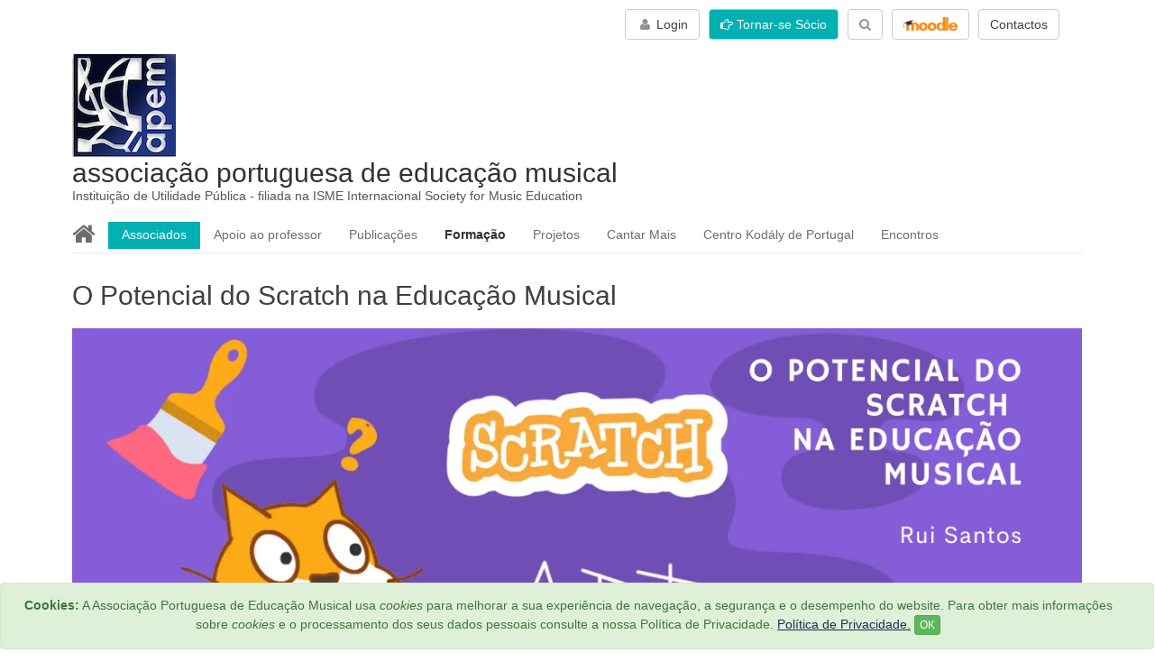

--- FILE ---
content_type: text/html; charset=UTF-8
request_url: https://www.apem.org.pt/formacao/scratch-na-educacao-musical/
body_size: 23927
content:


<!DOCTYPE HTML>
<html lang="pt">
	<head>
	<meta charset="utf-8">
		
<!-- Google Tag Manager -->
<script>(function(w,d,s,l,i){w[l]=w[l]||[];w[l].push({'gtm.start':
new Date().getTime(),event:'gtm.js'});var f=d.getElementsByTagName(s)[0],
j=d.createElement(s),dl=l!='dataLayer'?'&l='+l:'';j.async=true;j.src=
'https://www.googletagmanager.com/gtm.js?id='+i+dl;f.parentNode.insertBefore(j,f);
})(window,document,'script','dataLayer','GTM-PNLCMMBR');</script>
<!-- End Google Tag Manager -->
<meta http-equiv="Content-Type" content="text/html; charset=utf-8" />
		<meta name="robots" content="all" />
		<meta name="og:image" content="https://www.apem.org.pt/imagens/scratch-junho-25.jpg" />
		<meta name="og:title" content="O Potencial do Scratch na Educa&ccedil;&atilde;o Musical" />
		<meta name="og:url" content="https://www.apem.org.pt/formacao/scratch-na-educacao-musical" />
		<meta name="og:description" content="A a&ccedil;&atilde;o de forma&ccedil;&atilde;o tem como objetivo mostrar as potencialidades da ferramenta Scratch no trabalho com os alunos no &acirc;mbito da disciplina de Educa&ccedil;&atilde;o Musical, nomeadamente na aprendizagem das figuras r&iacute;tmicas e no desenvolvimento das leituras r&iacute;tmicas e mel&oacute;dicas. " />
		<meta name="generator" content="RapidWeaver" />
		<link rel="icon" href="http://www.apem.org.pt/favicon.ico" type="image/x-icon" />
		<link rel="shortcut icon" href="http://www.apem.org.pt/favicon.ico" type="image/x-icon" />
		
		<title>O potencial do Scratch na Educação Musical</title>
		<meta http-equiv="X-UA-Compatible" content="IE=edge">
		<meta name="viewport" content="width=device-width, initial-scale=1">
		<!--[if lt IE 9]><script src="../../rw_common/themes/flood/core/html5.js" type="text/javascript"></script><![endif]-->
		<link rel="stylesheet" type="text/css" href="https://cdn.datatables.net/v/dt/dt-1.10.22/datatables.min.css"/>
		<link rel="stylesheet" type="text/css" href="https://maxcdn.bootstrapcdn.com/bootstrap/3.3.7/css/bootstrap.min.css"/>
		<link rel="stylesheet" type="text/css" media="all" href="../../rw_common/themes/flood/consolidated.css" />
		
		
		
		
		
		
		<style type="text/css" media="all">
      h2 {
 	margin-top:5px;
 	}   
 	
 	      .simbolos {
text-align:right;
}

.icones i {
display: inline-block;
margin:15px 15px 0 0;
}



 		
.overlay {
  position: fixed;
  top: 0;
  bottom: 0;
  left: 0;
  right: 0;
  background: rgba(0, 0, 0, 0.7);
  -webkit-transition: opacity 500ms;
  -o-transition: opacity 500ms;
  transition: opacity 500ms;
  visibility: hidden;
  opacity: 0;
}

.overlay:target {
  visibility: visible;
  opacity: 1;
  z-index: 2000;
}

.popup {
  margin: auto;
  padding: 0px;
  background: #fff;
  border-radius: 0px;
  width: 100%;
  height:100%;
  
  position: relative;
  -webkit-transition: all 5s ease-in-out;
  -o-transition: all 5s ease-in-out;
  transition: all 5s ease-in-out;


}








.popup > .close {
  position: absolute;
  top: 12px;
  right: 15px;
  -webkit-transition: all 200ms;
  -o-transition: all 200ms;
  transition: all 200ms;
  font-size: calc(25px + (40 - 25) * ((100vw - 300px) / (1600 - 300))); 
  
  font-weight: bold;
  text-decoration: none;
  color: #000000;
  z-index: 2000;
  
}



.popup .close:hover {
  color: #5a4761;
  cursor:pointer;
}


.popup .content {

  max-height: 100%;
  overflow: auto;

}



.outer-button {

  display: -webkit-box;

  display: -ms-flexbox;

  display: flex;
  -webkit-box-orient: horizontal;
  -webkit-box-direction: normal;
      -ms-flex-direction: row;
          flex-direction: row;
  -webkit-box-pack: center;
      -ms-flex-pack: center;
          justify-content: center;
  padding-bottom: 50px;

}

.my-close {
	
	opacity:1;
	
	}






	
	.my-iframe{
		width:100%; 
		height:100vh;
		
		
		
		
		
		}
	
	
	
	





</style>
		<noscript>
		<style type="text/css">#contentWrapper #fs, #sidebar #fs, #contentWrapper div[id*='myExtraContent'], #sidebar div[id*='myExtraContent'] {display: block;}</style>
		</noscript>
		<!--[if lte IE 9]><style type="text/css">#pageWrapper{opacity: 1.00;}</style><![endif]-->
		
		
		<style type="text/css">

div#slform_5{
  border: none;
  padding: 0;
  margin: 0;
  width: 100%;
  max-width: 250px;
}

/* Text fields */
div.sltextfield_5 {
  margin-bottom: 10px;
}

div#slform_5 div.sltextfield_5 label {
  display: block;
  color: #404040; 
  font: normal normal normal 16px Century Gothic, sans-serif;
  margin: 0 0 2px 0;
  padding:0;
  text-transform: none;
}

div#slform_5 div.sltextfield_5 input[type="text"], div#slform_5 div.sltextfield_5 input[type="email"], div#slform_5 div.sltextfield_5 input[type="password"] {
  border: solid #C7C7C7 1px;
  background-image: none;
  background-repeat: no-repeat;
  background-color:#FFFFFF;
  font: normal normal normal 14px Century Gothic, sans-serif;
  color: #404040;
  margin: 0;
  width:100%;
  -moz-border-radius: 5px;
  -khtml-border-radius: 5px;
  border-radius: 5px;	
  padding: 0.3em 0.3em;
  -moz-box-sizing: border-box;
  -webkit-box-sizing: border-box;
  box-sizing: border-box;
  height: inherit;
}

/* Checkbox fields */
div.slcbfield_5 {
  margin-bottom: 10px;
}

div#slform_5 div.slcbfield_5 label {  
  display: inline;
  color: #404040; 
  font: normal normal normal 16px Century Gothic, sans-serif;
  vertical-align: middle;
  margin: 0;
  padding:0;
  text-transform: none;
}

div#slform_5 div.slcbfield_5 input[type="checkbox"] {
  margin-left: 0;
  background-image: none;
  background-repeat: no-repeat;
  color: #404040;
  font: normal normal normal 16px Century Gothic, sans-serif;
  vertical-align: middle;
  margin: 0;
  padding: 0;
}

/* Captcha fields */
div.slcaptchafield_5 {
  margin-bottom: 10px;
}

div#slform_5 div.slcaptchafield_5 input[type="text"]{
  border: solid #C7C7C7 1px;
  background-image: none;
  background-repeat: no-repeat;
  background-color:#FFFFFF;
  font: normal normal normal 14px Century Gothic, sans-serif;
  color: #404040;
  width: 4em;
  margin: 0;
  padding: 0.3em 0.3em;
  -moz-border-radius: 5px;
  -khtml-border-radius: 5px;
  border-radius: 5px;
  max-width: 250px;
  -moz-box-sizing: border-box;
  -webkit-box-sizing: border-box;
  box-sizing: border-box; 
  display: inline; 
  height: inherit;
}

div#slform_5 div.slcaptchafield_5 label {
  display: block;  
  color: #404040; 
  font: normal normal normal 16px Century Gothic, sans-serif;
  margin: 0 0 2px 0;
  padding:0;
  text-transform: none;
}

div#slform_5 div.slcaptchafield_5 img{
  vertical-align: top;
  height: 30px;
}

div#slform_5 div.slformmsg_5 {
  padding: 0;
  margin: 10px 0 0 0;
  text-align: left;
  color: #FF0000;
  font: normal normal bold 12px Century Gothic, sans-serif;  
}

a#slforgot_5{
  color: #000000;
  font: normal normal normal 12px Century Gothic, sans-serif;
  text-align: left;
  vertical-align: middle;
  padding: 0;
  margin: 0;
  text-decoration: underline;
  cursor: pointer;
  background-color: transparent;  
}

p#slsignup_5{
  text-align: left;
  padding: 0;
  margin: 10px 0 0 0;
}

p#slsignup_5 a{
  color: #000000;
  font: normal normal normal 12px Century Gothic, sans-serif;
  text-align: left;
  background-color: transparent;  
}

#slfakenamediv_5 {
  opacity: 0;
  position: absolute;
  top: 0;
  left: 0;
  height: 0;
  width: 0;
  padding: 0;
  margin: 0;
  z-index: -1;  
  margin-bottom: 20px;
}

/* Button from http://www.bestcssbuttongenerator.com */
div#slform_5 #myButton_5 {
  background:-webkit-gradient(linear, left top, left bottom, color-stop(0.05, #FFFFFF), color-stop(1, #FFFFFF));
  background:-moz-linear-gradient(top, #FFFFFF 5%, #FFFFFF 100%);
  background:-webkit-linear-gradient(top, #FFFFFF 5%, #FFFFFF 100%);
  background:-o-linear-gradient(top, #FFFFFF 5%, #FFFFFF 100%);
  background:-ms-linear-gradient(top, #FFFFFF 5%, #FFFFFF 100%);
  background:linear-gradient(to bottom, #FFFFFF 5%, #FFFFFF 100%);
  filter:progid:DXImageTransform.Microsoft.gradient(startColorstr='#FFFFFF', endColorstr='#FFFFFF',GradientType=0);
  background-color:#FFFFFF;
  -moz-border-radius: 10px;
  -webkit-border-radius: 10px;
  border-radius: 10px;
  display:inline-block;
  cursor:pointer;
  color: #404040;
  font: normal normal bold 14px Century Gothic, sans-serif;
  padding: 6px 24px;
  text-decoration:none;
  border: solid #C7C7C7 1px;
  margin: 0 5px 5px 0;
}
div#slform_5 #myButton_5:hover {
  background:-webkit-gradient(linear, left top, left bottom, color-stop(0.05, #FFFFFF), color-stop(1, #FFFFFF));
  background:-moz-linear-gradient(top, #FFFFFF 5%, #FFFFFF 100%);
  background:-webkit-linear-gradient(top, #FFFFFF 5%, #FFFFFF 100%);
  background:-o-linear-gradient(top, #FFFFFF 5%, #FFFFFF 100%);
  background:-ms-linear-gradient(top, #FFFFFF 5%, #FFFFFF 100%);
  background:linear-gradient(to bottom, #FFFFFF 5%, #FFFFFF 100%);
  filter:progid:DXImageTransform.Microsoft.gradient(startColorstr='#FFFFFF', endColorstr='#FFFFFF',GradientType=0);
  background-color:#FFFFFF;
}
div#slform_5 #myButton_5:active {
  position:relative;
  top:1px;
}
/* End of button */

img.viewpassimage_5 {
  margin-left: -26px;
  vertical-align: middle;
  width: 16px;
  margin-bottom: 3px;
}
/* busy spinner */
div#slspinner_5 {
  display: none;
  box-sizing: content-box;
  float: right;
  height: 12px;
  width: 12px;
  margin-left: 0px;
  margin-right: -19px;
  margin-top: 0px;
  position: relative;
  -webkit-animation: rotation .6s infinite linear;
  -moz-animation: rotation .6s infinite linear;
  -o-animation: rotation .6s infinite linear;
  animation: rotation .6s infinite linear;
  border-left: 2px solid rgba(64,64,64, .3);
  border-right: 2px solid rgba(64,64,64, .3);
  border-bottom: 2px solid rgba(64,64,64, .3);
  border-top: 2px solid rgba(64,64,64, 1);
  border-radius: 100%;
}

@-webkit-keyframes rotation {
  from {
    -webkit-transform: rotate(0deg);
  }
  to {
    -webkit-transform: rotate(359deg);
  }
}

@-moz-keyframes rotation {
  from {
    -moz-transform: rotate(0deg);
  }
  to {
    -moz-transform: rotate(359deg);
  }
}

@-o-keyframes rotation {
  from {
    -o-transform: rotate(0deg);
  }
  to {
    -o-transform: rotate(359deg);
  }
}

@keyframes rotation {
  from {
    transform: rotate(0deg);
  }
  to {
    transform: rotate(359deg);
  }
}

</style>
<!--[if lt IE 9]>
<style type="text/css">
div#slform_5 {
  width: 250px;
}
</style>
<![endif]-->

<!--[if lte IE 7]>
<style type="text/css">
div#slform_5 div.sltextfield_5 input[type="text"], div.sltextfield_5 input[type="email"], div.sltextfield_5 input[type="password"] {
  width: 95%;
}

div#slform_5 #myButton_5 {
  padding: 0px 0px;
}
</style>
<![endif]-->



<script type="text/javascript">
function slvalidateform_5(form)
{
  var loginmessage=document.getElementById('slformmsg_5');
  loginmessage.innerHTML='';
  var username=document.getElementById('slfieldinput_5_username');
  if (sltrim_5(username.value)=="")
  {
    loginmessage.innerHTML='Por favor introduza o seu email ou nome de utilizador';
    username.focus();
    return(false);
  }
  var password=document.getElementById('slfieldinput_5_password');
  if (sltrim_5(password.value)=="")
  {
    loginmessage.innerHTML='Por favor introduza a sua password';
    password.focus();
    return(false);
  }  loginmessage.innerHTML='';
  var slajaxavailable=false;
  if ((window.XMLHttpRequest) && (typeof JSON === "object"))
    slajaxavailable=true;
  if (slajaxavailable)
  {
    var xhttp = new XMLHttpRequest();
    xhttp.onreadystatechange = function()
    {
      if (xhttp.readyState == 4 && xhttp.status == 200)
      {
        // Handle callback
        document.getElementById('myButton_5').disabled=false;
        document.getElementById('slspinner_5').style['display']="none";
        var data = JSON.parse(xhttp.responseText);
        if (data.success)
        {
          window.location=data.redirect;
          return(false);
        }
        else  
        {  
          if (!Date.now) {
            Date.now = function() { return new Date().getTime(); };
          };
          timg=document.querySelectorAll("img.slturingimg");
          for (i = 0; i < timg.length; i++)
            timg[i].src = "/slpw/turingimage.php?t="+Math.floor(Date.now());
          tinp=document.getElementsByName("turing");
          for (i = 0; i < tinp.length; i++)
            tinp[i].value = "";
          loginmessage.innerHTML = data.message;
          return(false);
        }
      }
    };
    // Serialize form
    var formData=sl_serialize(form);
    formData+="&slajaxform=1";
    var slfrmact=form.action;
    if (slfrmact=="")
      slfrmact=window.location.href;
    document.getElementById('myButton_5').disabled=true;
    document.getElementById('slspinner_5').style['display']="block";    
    xhttp.open("POST", slfrmact, true);
    xhttp.setRequestHeader("Content-type", "application/x-www-form-urlencoded");
    xhttp.send(formData);
    return(false);
  }
  return(true);
}

function forgotpw_5()
{
  var loginmessage=document.getElementById('slformmsg_5');
  loginmessage.innerHTML='';
  var username=document.getElementById('slfieldinput_5_username');
  if (sltrim_5(username.value)=="")
  {
     loginmessage.innerHTML='Por favor introduza o seu email ou nome de utilizador e assinale RECAPTCHA';
    username.focus();
    return(false);
  }
  var forgotpassword=document.getElementById('forgotpassword_5');	
  forgotpassword.value="forgotten-it";
  var form=document.getElementById('siteloklogin_5');
  loginmessage.innerHTML='';
  var slajaxavailable=false;
  if ((window.XMLHttpRequest) && (typeof JSON === "object"))
    slajaxavailable=true;
  if (slajaxavailable)
  {
    var xhttp = new XMLHttpRequest();
    xhttp.onreadystatechange = function()
    {
      if (xhttp.readyState == 4 && xhttp.status == 200)
      {
        // Handle callback
        document.getElementById('myButton_5').disabled=false;
        document.getElementById('slspinner_5').style['display']="none";
        var data = JSON.parse(xhttp.responseText);
        if (data.success)
        {
          forgotpassword.value="";          
          window.location=data.redirect;
          return(false);
        }
        else  
        {  
          if (!Date.now) {
            Date.now = function() { return new Date().getTime(); };
          };
          timg=document.querySelectorAll("img.slturingimg");
          for (i = 0; i < timg.length; i++)
            timg[i].src = "/slpw/turingimage.php?t="+Math.floor(Date.now());
          tinp=document.getElementsByName("turing");
          for (i = 0; i < tinp.length; i++)
            tinp[i].value = "";
          forgotpassword.value="";
          loginmessage.innerHTML = data.message;
          return(false);
        }
      }
    };
    // Serialize form
    var formData=sl_serialize(form);
    formData+="&slajaxform=1";
    var slfrmact=form.action;
    if (slfrmact=="")
      slfrmact=window.location.href;
    document.getElementById('myButton_5').disabled=true;
    document.getElementById('slspinner_5').style['display']="block";    
    xhttp.open("POST", slfrmact, true);
    xhttp.setRequestHeader("Content-type", "application/x-www-form-urlencoded");
    xhttp.send(formData);
    return(false);
  }
  form.submit(); 
  return(true);
}

function sltrim_5(x)
{
    return x.replace(/^\s+|\s+$/gm,'');
}

function viewpass_5(id)
{
  var x = document.getElementById(id);
  if (x.type === "password") {
    x.type = "text";
  } else {
    x.type = "password";
  }
}
  function sl_serialize(form)
{
 if (!form || form.nodeName !== "FORM") {
   return;
 }
 var i, j, q = [];
 for (i = form.elements.length - 1; i >= 0; i = i - 1) {
   if (form.elements[i].name === "") {
     continue;
   }
   switch (form.elements[i].nodeName) {
   case 'INPUT':
     switch (form.elements[i].type) {
     case 'text':
     case 'email':
     case 'number':
     case 'hidden':
     case 'password':
     case 'button':
     case 'reset':
     case 'submit':
       q.push(form.elements[i].name + "=" + encodeURIComponent(form.elements[i].value));
       break;
     case 'checkbox':
     case 'radio':
       if (form.elements[i].checked) {
         q.push(form.elements[i].name + "=" + encodeURIComponent(form.elements[i].value));
       }           
       break;
     case 'file':
       break;
     }
     break;       
   case 'TEXTAREA':
     q.push(form.elements[i].name + "=" + encodeURIComponent(form.elements[i].value));
     break;
   case 'SELECT':
     switch (form.elements[i].type) {
     case 'select-one':
       q.push(form.elements[i].name + "=" + encodeURIComponent(form.elements[i].value));
       break;
     case 'select-multiple':
       for (j = form.elements[i].options.length - 1; j >= 0; j = j - 1) {
         if (form.elements[i].options[j].selected) {
           q.push(form.elements[i].name + "=" + encodeURIComponent(form.elements[i].options[j].value));
         }
       }
       break;
     }
     break;
   case 'BUTTON':
     switch (form.elements[i].type) {
     case 'reset':
     case 'submit':
     case 'button':
       q.push(form.elements[i].name + "=" + encodeURIComponent(form.elements[i].value));
       break;
     }
     break;
   }
 }
 return q.join("&");
}
</script>
<script src='https://www.google.com/recaptcha/api.js'></script>
<style type="text/css">@media screen and (max-width: 700px){#rc-imageselect, .g-recaptcha {transform:scale(0.87);-webkit-transform:scale(0.87);transform-origin:0 0;-webkit-transform-origin:0 0;}}</style>

<style type="text/css">

div#slform_129{
  border: none;
  padding: 0;
  margin: 0;
  width: 100%;
  max-width: 1140px;
}

div#slform_129 label em{
  color: #FF0000;
  font: normal normal normal 12px Century Gothic, sans-serif;
  margin: 0 0 0 2px;
  padding:0;
  vertical-align: top;
  text-transform: none;
}

/* Text fields */
div.sltextfield_129 {
}

div#slform_129 div.sltextfield_129 label {
  display: block;
  color: #404040; 
  font: normal normal normal 14px Century Gothic, sans-serif;
  margin: 0 0 2px 0;
  padding:0;
  text-transform: none;
}

div#slform_129 div.sltextfield_129 input[type="text"], div#slform_129 div.sltextfield_129 input[type="email"], div#slform_129 div.sltextfield_129 input[type="password"] {
	border: solid #C7C7C7 1px;
	background-image: none;
	background-repeat: no-repeat;
	background-color:#FFFFFF;
	font: normal normal normal 14px Century Gothic, sans-serif;
	color: #404040;
  margin: 0 0 0 0px;
	width:100%;
	-moz-border-radius: 5px;
	-khtml-border-radius: 5px;
	border-radius: 5px;	
  padding: 0.3em 0.3em;
  -moz-box-sizing: border-box;
  -webkit-box-sizing: border-box;
  box-sizing: border-box;
  height: inherit;
}

/* Radio fields */
div.slradiofield_129 {
}

div#slform_129 div.slradiofield_129 label {  
  display: inline;
  color: #404040; 
  font: normal normal normal 14px Century Gothic, sans-serif;
	vertical-align: middle;
	margin: 0;
	padding: 0;
  text-transform: none;	
}

div#slform_129 div.slradiofield_129 input[type="radio"] {
	margin: 0;
	padding: 0;
	background-image: none;
	background-repeat: no-repeat;
	color: #404040;
  font: normal normal normal 14px Century Gothic, sans-serif;
	vertical-align: middle;
}

/* Checkbox fields */
div.slcbfield_129 {
}

div#slform_129 div.slcbfield_129 label {  
  display: inline;
  color: #404040; 
  font: normal normal normal 14px Century Gothic, sans-serif;
	vertical-align: middle;
	margin: 0;
	padding:0;
  text-transform: none;  
}

div#slform_129 div.slcbfield_129 input[type="checkbox"] {
	margin-left: 0;
	background-image: none;
	background-repeat: no-repeat;
	color: #404040;
  font: normal normal normal 14px Century Gothic, sans-serif;
	vertical-align: middle;
	margin: 0;
	padding: 0;
}

/* Select fields */
div.slselectfield_129 {
}

div#slform_129 div.slselectfield_129 label {
  display: block;  
  color: #404040; 
  font: normal normal normal 14px Century Gothic, sans-serif;
  margin: 0 0 2px 0;
  padding: 0;
  text-transform: none;  
}

div#slform_129 div.slselectfield_129 select {
	border: solid #C7C7C7 1px;
	background-image: none;
	background-repeat: no-repeat;
	background-color: #FFFFFF;
	font: normal normal normal 14px Century Gothic, sans-serif;
	color: #404040;
	width: 100%;
  -moz-border-radius: 5px;
	-khtml-border-radius:5px;
  border-radius: 5px;
  -moz-box-sizing: border-box;
  -webkit-box-sizing: border-box;
  box-sizing: border-box;
  /*  height: 1.8em; */
  -webkit-appearance: none; 
  -moz-appearance: none;
  appearance: none; 
  background-image: url("data:image/svg+xml;utf8,<svg xmlns='http://www.w3.org/2000/svg' version='1.1' width='32' height='24' viewBox='0 0 32 24'><polygon points='0,0 32,0 16,24' style='fill: rgb%28138, 138, 138%29'></polygon></svg>");
  background-origin: content-box;
  background-position: right -1em center; 
  background-repeat: no-repeat;
  background-size: 9px 6px;
  padding: 0.3em 0.3em;
  padding-right: 1.5em;
}

/* Simple label_129 fields */
div.sllabelfield {
}

div#slform_129 div.sllabelfield_129 label {
  display: block;
  color: #404040; 
  font: normal normal normal 14px Century Gothic, sans-serif;
  margin: 0 0 2px 0;
  padding: 0;
  text-transform: none;  	
}

/* Captcha fields */
div.slcaptchafield_129 {
}

div#slform_129 div.slcaptchafield_129 input[type="text"]{
	border: solid #C7C7C7 1px;
	background-image: none;
	background-repeat: no-repeat;
	background-color:#FFFFFF;
	font: normal normal normal 14px Century Gothic, sans-serif;
	color: #404040;
	width: 4em;
	margin: 0;
	padding: 0.3em 0.3em;
	-moz-border-radius: 5px;
	-khtml-border-radius: 5px;
	border-radius: 5px;
  max-width: 1140px;
  -moz-box-sizing: border-box;
  -webkit-box-sizing: border-box;
  box-sizing: border-box;
  display: inline;
  height: inherit;
}

div#slform_129 div.slcaptchafield_129 label {
  display: block;  
  color: #404040; 
  font: normal normal normal 14px Century Gothic, sans-serif;
  margin: 0 0 2px 0;
  padding:0;
  text-transform: none;
}

div#slform_129 div.slcaptchafield_129 img{
  vertical-align: top;
  height: 30px;
}

/* File fields */
div.slfilefield_129 {
  margin: 0;
  padding:0;
}

div#slform_129 div.slfilefield_129 label {
  display: block;  
  color: #404040; 
  font: normal normal normal 14px Century Gothic, sans-serif;
  margin: 0 0 2px 0;
  padding: 0;	
  text-transform: none;
}

div#slform_129 div.slfilefield_129 input[type="file"] {
	border: none;
	background-image: none;
	background-repeat: no-repeat;
	background-color:#FFFFFF;
	font: normal normal normal 14px Century Gothic, sans-serif;
	color: #404040;
	margin: 0;
	padding: 2px;
	-moz-border-radius: 5px;
	-khtml-border-radius: 5px;
	border-radius: 5px;
	width: 100%;
  padding: 0.3em;
  -moz-box-sizing: border-box;
  -webkit-box-sizing: border-box;
  box-sizing: border-box;
}

/* Textarea fields */
div.sltextareafield_129 {
}

div#slform_129 div.sltextareafield_129 label {
  display: block;
  color: #404040; 
  font: normal normal normal 14px Century Gothic, sans-serif;
  margin: 0 0 2px 0;
  padding:0;
  text-transform: none;
}

div#slform_129 div.sltextareafield_129 textarea{
	border: solid #C7C7C7 1px;
	background-image: none;
	background-repeat: no-repeat;
	background-color:#FFFFFF;
	font: normal normal normal 14px Century Gothic, sans-serif;
	color: #404040;
  margin: 0 0 0 0px;
	width:100%;
	resize: none;
	-moz-border-radius: 5px;
	-khtml-border-radius: 5px;
	border-radius: 5px;	
  padding: 0.3em 0.3em;
  -moz-box-sizing: border-box;
  -webkit-box-sizing: border-box;
  box-sizing: border-box;
  vertical-align: top;
}

div#slform_129 div.slmsg_129 {  
  padding: 0;
  margin: 1px 0 0 0;
  text-align: left;
  color: #FF0000;
	font: normal normal normal 12px Century Gothic, sans-serif;
/*
	border: solid 1px white;
*/
}

div#slform_129 div.slformmsg_129 {
  padding: 0;
  margin: 10px 0 0 0;
  text-align: left;
  color: #FF0000;
	font: normal normal bold 14px Century Gothic, sans-serif;  
}

div#slform_129 div.slcount_129 {
  width: 100%;
  padding: 0;
  margin: 2px 0 -5px 0;
  padding: 0;
  text-align:right;  
  font: normal normal normal 11px Century Gothic, sans-serif;
  line-height: 11px;
}

div#slform_129 span.slcount_129 {
  color: #404040; 
  font: normal normal normal 11px Century Gothic, sans-serif;
  margin: 0 0 0 0;
  padding: 0;
  text-transform: none; 
  opacity: 0.6;
  line-height: 11px;
}

.counterror_129 {
  color: #FF0000;
}

/* Button from http://www.bestcssbuttongenerator.com */
div#slform_129 #myButton_129 {
	background:-webkit-gradient(linear, left top, left bottom, color-stop(0.05, #FFFFFF), color-stop(1, #FFFFFF));
	background:-moz-linear-gradient(top, #FFFFFF 5%, #FFFFFF 100%);
	background:-webkit-linear-gradient(top, #FFFFFF 5%, #FFFFFF 100%);
	background:-o-linear-gradient(top, #FFFFFF 5%, #FFFFFF 100%);
	background:-ms-linear-gradient(top, #FFFFFF 5%, #FFFFFF 100%);
	background:linear-gradient(to bottom, #FFFFFF 5%, #FFFFFF 100%);
	filter:progid:DXImageTransform.Microsoft.gradient(startColorstr='#FFFFFF', endColorstr='#FFFFFF',GradientType=0);
	background-color:#FFFFFF;
	-moz-border-radius: 10px;
	-webkit-border-radius: 10px;
	border-radius: 10px;
	display:inline-block;
	cursor:pointer;
	color: #404040;
  font: normal normal normal 14px Century Gothic, sans-serif;
	padding: 6px 24px;
	margin: 0;
	text-decoration:none;
  border: solid #C7C7C7 1px;
/*
	text-shadow:0px 1px 0px #ffffff;
*/

}
div#slform_129 #myButton_129:hover {
	background:-webkit-gradient(linear, left top, left bottom, color-stop(0.05, #FFFFFF), color-stop(1, #FFFFFF));
	background:-moz-linear-gradient(top, #FFFFFF 5%, #FFFFFF 100%);
	background:-webkit-linear-gradient(top, #FFFFFF 5%, #FFFFFF 100%);
	background:-o-linear-gradient(top, #FFFFFF 5%, #FFFFFF 100%);
	background:-ms-linear-gradient(top, #FFFFFF 5%, #FFFFFF 100%);
	background:linear-gradient(to bottom, #FFFFFF 5%, #FFFFFF 100%);
	filter:progid:DXImageTransform.Microsoft.gradient(startColorstr='#FFFFFF', endColorstr='#FFFFFF',GradientType=0);
	background-color:#FFFFFF;
}
div#slform_129 #myButton_129:active {
	position:relative;
	top:1px;
}
/* End of button */

#slfakenamediv_129 {
  opacity: 0;
  position: absolute;
  top: 0;
  left: 0;
  height: 0;
  width: 0;
  padding: 0;
  margin: 0;
  z-index: -1;  
  margin-bottom: 20px;
}

img.viewpassimage_129 {
  margin-left: -26px;
  vertical-align: middle;
  width: 16px;
  margin-bottom: 3px;  
}
/* busy spinner */
div#slspinner_129 {
  display: none;
  box-sizing: content-box;
  float: right;
  height: 12px;
  width: 12px;
  margin-left: 0px;
  margin-right: -19px;
  margin-top: 0px;
  position: relative;
  border: solid white 1px;
  -webkit-animation: rotation .6s infinite linear;
  -moz-animation: rotation .6s infinite linear;
  -o-animation: rotation .6s infinite linear;
  animation: rotation .6s infinite linear;
  border-left: 2px solid rgba(64,64,64, .3);
  border-right: 2px solid rgba(64,64,64, .3);
  border-bottom: 2px solid rgba(64,64,64, .3);
  border-top: 2px solid rgba(64,64,64, 1);
  border-radius: 100%;  
}

@-webkit-keyframes rotation {
  from {
    -webkit-transform: rotate(0deg);
  }
  to {
    -webkit-transform: rotate(359deg);
  }
}

@-moz-keyframes rotation {
  from {
    -moz-transform: rotate(0deg);
  }
  to {
    -moz-transform: rotate(359deg);
  }
}

@-o-keyframes rotation {
  from {
    -o-transform: rotate(0deg);
  }
  to {
    -o-transform: rotate(359deg);
  }
}

@keyframes rotation {
  from {
    transform: rotate(0deg);
  }
  to {
    transform: rotate(359deg);
  }
}

/* Field specific styles */

#slfielddiv_129_0{
  width: 100%;
  margin-bottom: 20px;
  padding:0;
  max-width: 1140px;
}

#slfielddiv_129_1{
  width: 100%;
  margin-bottom: 20px;
  padding:0;
  max-width: 1140px;
}

#slfielddiv_129_2{
  width: 100%;
  margin-bottom: 20px;
  padding:0;
  max-width: 1140px;
}

#slfielddiv_129_3{
  width: 50%;
  margin-bottom: 20px;
  padding:0;
  max-width: 1140px;
}

#slfielddiv_129_4{
  width: 50%;
  margin-bottom: 20px;
  padding:0;
  max-width: 1140px;
}

#slfielddiv_129_5{
  width: 100%;
  margin-bottom: 20px;
  padding:0;
  max-width: 1140px;
}

#slfielddiv_129_6{
  width: 100%;
  margin-bottom: 20px;
  padding:0;
  max-width: 1140px;
}

#slfielddiv_129_7{
  width: 100%;
  margin-bottom: 20px;
  padding:0;
  max-width: 1140px;
}

#slfielddiv_129_8{
  width: 50%;
  margin-bottom: 20px;
  padding:0;
  max-width: 1140px;
}

#slfielddiv_129_9{
  width: 100%;
  margin-bottom: 20px;
  padding:0;
  max-width: 1140px;
}

#slfielddiv_129_10{
  width: 50%;
  margin-bottom: 20px;
  padding:0;
  max-width: 1140px;
}

#slfielddiv_129_11{
  width: 50%;
  margin-bottom: 20px;
  padding:0;
  max-width: 1140px;
}

#slfielddiv_129_12{
  width: 50%;
  margin-bottom: 20px;
  padding:0;
  max-width: 1140px;
}

#slfielddiv_129_13{
  width: 50%;
  margin-bottom: 20px;
  padding:0;
  max-width: 1140px;
}

#slfielddiv_129_14{
  width: 100%;
  margin-bottom: 20px;
  padding:0;
  max-width: 1140px;
}

#slfielddiv_129_15{
  width: 100%;
  margin-bottom: 20px;
  padding:0;
  max-width: 1140px;
}

#slfielddiv_129_16{
  width: 100%;
  margin-bottom: 20px;
  padding:0;
  max-width: 1140px;
}

#slfielddiv_129_17{
  width: 100%;
  margin-bottom: 20px;
  padding:0;
  max-width: 1140px;
}

#slfielddiv_129_18{
  width: 100%;
  margin-bottom: 20px;
  padding:0;
  max-width: 1140px;
}

#slfielddiv_129_19{
  width: 50%;
  margin-bottom: 20px;
  padding:0;
  max-width: 1140px;
}

#slfielddiv_129_20{
  width: 100%;
  margin-bottom: 20px;
  padding:0;
  max-width: 1140px;
}

#slfielddiv_129_21{
  width: 100%;
  margin-bottom: 20px;
  padding:0;
  max-width: 1140px;
}

#slfielddiv_129_22{
  width: 100%;
  margin-bottom: 20px;
  padding:0;
  max-width: 1140px;
}
</style>
<!--[if lt IE 9]>
<style type="text/css">
div#slform_129 {
  width: 1140px;
}
</style>

<![endif]-->

<!--[if lte IE 7]>
<style type="text/css">
div#slform_129 div.sltextfield_129 input[type="text"], div.sltextfield_129 input[type="email"], div.sltextfield_129 input[type="password"] {
  width: 95%;
}
div#slform_129 div.sltextareafield_129 textarea{
  width: 95%;
}

div#slform_129 #myButton_129 {
	padding: 0px 0px;
}
</style>
<![endif]-->


<script type="text/javascript">
function slvalidateform_129(form)
{
  var errorfound=false;
  document.getElementById('slformmsg_129').innerHTML='';
  //document.getElementById('slformmsg_129').style['display']="none";

  // Clear username message
  var obj=document.getElementById('slmsg_129_0');
  if (obj!==null)
    obj.innerHTML='';
  obj=document.getElementById('slmsg_129_0');  
  if (obj!==null)
    obj.style['display']="none";  

  // Clear label message
  var obj=document.getElementById('slmsg_129_1');
  if (obj!==null)
    obj.innerHTML='';
  obj=document.getElementById('slmsg_129_1');  
  if (obj!==null)
    obj.style['display']="none";  

  // Clear name message
  var obj=document.getElementById('slmsg_129_2');
  if (obj!==null)
    obj.innerHTML='';
  obj=document.getElementById('slmsg_129_2');  
  if (obj!==null)
    obj.style['display']="none";  
  // Validate name
  var value=document.getElementById('slfieldinput_129_2').value;
  value=sltrim_129(value);
  if (value=='')
  {
    document.getElementById('slmsg_129_2').innerHTML='Por favor escreva o nome completo';
    document.getElementById('slmsg_129_2').style['display']="block"; 
    if (!errorfound)
      document.getElementById('slfieldinput_129_2').focus();
    errorfound=true;
  }


  // Clear custom1 message
  var obj=document.getElementById('slmsg_129_3');
  if (obj!==null)
    obj.innerHTML='';
  obj=document.getElementById('slmsg_129_3');  
  if (obj!==null)
    obj.style['display']="none";  
  // Validate custom1
  var value=document.getElementById('slfieldinput_129_3').value;
  value=sltrim_129(value);
  if (value=='')
  {
    document.getElementById('slmsg_129_3').innerHTML='Este campo é obrigatório';
    document.getElementById('slmsg_129_3').style['display']="block"; 
    if (!errorfound)
      document.getElementById('slfieldinput_129_3').focus();
    errorfound=true;
  }


  // Clear custom8 message
  var obj=document.getElementById('slmsg_129_4');
  if (obj!==null)
    obj.innerHTML='';
  obj=document.getElementById('slmsg_129_4');  
  if (obj!==null)
    obj.style['display']="none";  
  // Validate custom8
  var value=document.getElementById('slfieldinput_129_4').value;
  value=sltrim_129(value);
  if (value=='')
  {
    document.getElementById('slmsg_129_4').innerHTML='Este campo é obrigatório.';
    document.getElementById('slmsg_129_4').style['display']="block"; 
    if (!errorfound)
      document.getElementById('slfieldinput_129_4').focus();
    errorfound=true;
  }


  // Clear custom3 message
  var obj=document.getElementById('slmsg_129_5');
  if (obj!==null)
    obj.innerHTML='';
  obj=document.getElementById('slmsg_129_5');  
  if (obj!==null)
    obj.style['display']="none";  
  // Validate custom3
  var value=document.getElementById('slfieldinput_129_5').value;
  value=sltrim_129(value);
  if (value=='')
  {
    document.getElementById('slmsg_129_5').innerHTML='Este campo é obrigatório';
    document.getElementById('slmsg_129_5').style['display']="block"; 
    if (!errorfound)
      document.getElementById('slfieldinput_129_5').focus();
    errorfound=true;
  }


  // Clear custom4 message
  var obj=document.getElementById('slmsg_129_6');
  if (obj!==null)
    obj.innerHTML='';
  obj=document.getElementById('slmsg_129_6');  
  if (obj!==null)
    obj.style['display']="none";  
  // Validate custom4
  var value=document.getElementById('slfieldinput_129_6').value;
  value=sltrim_129(value);
  if (value=='')
  {
    document.getElementById('slmsg_129_6').innerHTML='Este campo é obrigatório';
    document.getElementById('slmsg_129_6').style['display']="block"; 
    if (!errorfound)
      document.getElementById('slfieldinput_129_6').focus();
    errorfound=true;
  }


  // Clear custom5 message
  var obj=document.getElementById('slmsg_129_7');
  if (obj!==null)
    obj.innerHTML='';
  obj=document.getElementById('slmsg_129_7');  
  if (obj!==null)
    obj.style['display']="none";  
  // Validate custom5
  var value=document.getElementById('slfieldinput_129_7').value;
  value=sltrim_129(value);
  if (value=='')
  {
    document.getElementById('slmsg_129_7').innerHTML='Este campo é obrigatório';
    document.getElementById('slmsg_129_7').style['display']="block"; 
    if (!errorfound)
      document.getElementById('slfieldinput_129_7').focus();
    errorfound=true;
  }


  // Clear custom7 message
  var obj=document.getElementById('slmsg_129_8');
  if (obj!==null)
    obj.innerHTML='';
  obj=document.getElementById('slmsg_129_8');  
  if (obj!==null)
    obj.style['display']="none";  
  // Validate custom7
  var value=document.getElementById('slfieldinput_129_8').value;
  value=sltrim_129(value);
  if (value=='')
  {
    document.getElementById('slmsg_129_8').innerHTML='Este campo é obrigatório.';
    document.getElementById('slmsg_129_8').style['display']="block"; 
    if (!errorfound)
      document.getElementById('slfieldinput_129_8').focus();
    errorfound=true;
  }


  // Clear label message
  var obj=document.getElementById('slmsg_129_9');
  if (obj!==null)
    obj.innerHTML='';
  obj=document.getElementById('slmsg_129_9');  
  if (obj!==null)
    obj.style['display']="none";  

  // Clear email message
  var obj=document.getElementById('slmsg_129_10');
  if (obj!==null)
    obj.innerHTML='';
  obj=document.getElementById('slmsg_129_10');  
  if (obj!==null)
    obj.style['display']="none";  

  // Validate email
  var email=document.getElementById('slfieldinput_129_10').value;
  email=sltrim_129(email);
  if ((email=='') || (!slvalidateemail_129(email)))
  {
    document.getElementById('slmsg_129_10').innerHTML='Por favor introduza o seu email';
    document.getElementById('slmsg_129_10').style['display']="block";  
    if (!errorfound)
      document.getElementById('slfieldinput_129_10').focus();
    errorfound=true;
  }

  // Clear vemail message
  var obj=document.getElementById('slmsg_129_11');
  if (obj!==null)
    obj.innerHTML='';
  obj=document.getElementById('slmsg_129_11');  
  if (obj!==null)
    obj.style['display']="none";  

  // Validate verifyemail
  var email=document.getElementById('slfieldinput_129_10').value;
  email=sltrim_129(email);

  verifyemail=document.getElementById('slfieldinput_129_11').value;
  verifyemail=sltrim_129(verifyemail);
  if ((email!='') && (slvalidateemail_129(email)) && (email!=verifyemail))
  {
    document.getElementById('slmsg_129_11').innerHTML='Os emails não correspondem';
    document.getElementById('slmsg_129_11').style['display']="block"; 
    if (!errorfound)
      document.getElementById('slfieldinput_129_11').focus();
    errorfound=true;
  }

  // Clear password message
  var obj=document.getElementById('slmsg_129_12');
  if (obj!==null)
    obj.innerHTML='';
  obj=document.getElementById('slmsg_129_12');  
  if (obj!==null)
    obj.style['display']="none";  

  // Validate password
  var password=document.getElementById('slfieldinput_129_12').value;
  password=sltrim_129(password);
  if (password=='')
  {
    document.getElementById('slmsg_129_12').innerHTML='Este campo é obrigatório';
    document.getElementById('slmsg_129_12').style['display']="block";  
    if (!errorfound)
      document.getElementById('slfieldinput_129_12').focus();
    errorfound=true;
  }

  // Clear vpassword message
  var obj=document.getElementById('slmsg_129_13');
  if (obj!==null)
    obj.innerHTML='';
  obj=document.getElementById('slmsg_129_13');  
  if (obj!==null)
    obj.style['display']="none";  

  // Clear label message
  var obj=document.getElementById('slmsg_129_14');
  if (obj!==null)
    obj.innerHTML='';
  obj=document.getElementById('slmsg_129_14');  
  if (obj!==null)
    obj.style['display']="none";  

  // Clear custom28 message
  var obj=document.getElementById('slmsg_129_15');
  if (obj!==null)
    obj.innerHTML='';
  obj=document.getElementById('slmsg_129_15');  
  if (obj!==null)
    obj.style['display']="none";  
  // Validate custom28
  var value=document.getElementById('slfieldinput_129_15').value;
  value=sltrim_129(value);
  if (value=='')
  {
    document.getElementById('slmsg_129_15').innerHTML='Este campo é obrigatório';
    document.getElementById('slmsg_129_15').style['display']="block"; 
    if (!errorfound)
      document.getElementById('slfieldinput_129_15').focus();
    errorfound=true;
  }


  // Clear custom29 message
  var obj=document.getElementById('slmsg_129_16');
  if (obj!==null)
    obj.innerHTML='';
  obj=document.getElementById('slmsg_129_16');  
  if (obj!==null)
    obj.style['display']="none";  
  // Validate custom29
  var value=document.getElementById('slfieldinput_129_16').value;
  value=sltrim_129(value);
  if (value=='')
  {
    document.getElementById('slmsg_129_16').innerHTML='Este campo é obrigatório';
    document.getElementById('slmsg_129_16').style['display']="block"; 
    if (!errorfound)
      document.getElementById('slfieldinput_129_16').focus();
    errorfound=true;
  }


  // Clear custom35 message
  var obj=document.getElementById('slmsg_129_17');
  if (obj!==null)
    obj.innerHTML='';
  obj=document.getElementById('slmsg_129_17');  
  if (obj!==null)
    obj.style['display']="none";  

  // Clear custom10 message
  var obj=document.getElementById('slmsg_129_18');
  if (obj!==null)
    obj.innerHTML='';
  obj=document.getElementById('slmsg_129_18');  
  if (obj!==null)
    obj.style['display']="none";  
  // Validate custom10
  var value=document.getElementById('slfieldinput_129_18').value;
  value=sltrim_129(value);
  if (value=='')
  {
    document.getElementById('slmsg_129_18').innerHTML='Este campo é obrigatório';
    document.getElementById('slmsg_129_18').style['display']="block"; 
    if (!errorfound)
      document.getElementById('slfieldinput_129_18').focus();
    errorfound=true;
  }


  // Clear custom32 message
  var obj=document.getElementById('slmsg_129_19');
  if (obj!==null)
    obj.innerHTML='';
  obj=document.getElementById('slmsg_129_19');  
  if (obj!==null)
    obj.style['display']="none";  
  // Validate custom32
  var value=document.getElementById('slfieldinput_129_19').value;
  value=sltrim_129(value);
  if (value=='')
  {
    document.getElementById('slmsg_129_19').innerHTML='Este campo é obrigatório';
    document.getElementById('slmsg_129_19').style['display']="block"; 
    if (!errorfound)
      document.getElementById('slfieldinput_129_19').focus();
    errorfound=true;
  }


  // Clear groupcb message
  var obj=document.getElementById('slmsg_129_20');
  if (obj!==null)
    obj.innerHTML='';
  obj=document.getElementById('slmsg_129_20');  
  if (obj!==null)
    obj.style['display']="none";  

  // Clear custom49 message
  var obj=document.getElementById('slmsg_129_21');
  if (obj!==null)
    obj.innerHTML='';
  obj=document.getElementById('slmsg_129_21');  
  if (obj!==null)
    obj.style['display']="none";  
  // Validate custom49
  var checked=slseeifchecked_129('custom49','slfieldinput_129_');
  if (!checked)
  {
    document.getElementById('slmsg_129_21').innerHTML='Este campo é obrigatório';
    document.getElementById('slmsg_129_21').style['display']="block";  
    if (!errorfound)
      document.getElementById('slfieldinput_129_21').focus();
    errorfound=true;
  }


  // Clear captcha message
  var obj=document.getElementById('slmsg_129_22');
  if (obj!==null)
    obj.innerHTML='';
  obj=document.getElementById('slmsg_129_22');  
  if (obj!==null)
    obj.style['display']="none";  

  if (errorfound)
  {
    document.getElementById('slformmsg_129').innerHTML='Por favor corrija os erros assinalados.';
    //document.getElementById('slformmsg_129').style['display']="block" ;   
    return(false);
  }  document.getElementById('slformmsg_129').innerHTML='';
  //document.getElementById('slformmsg_129').style['display']="none";
  //See if any file fields in form by checking enctype
  var slfilefields=false;
  var slajaxavailable=false;
  var slformdataavailable=false;
  form.slajaxform.value="0";
  if (form.enctype=="multipart/form-data")
    slfilefields=true;
  if ((window.XMLHttpRequest) && (typeof JSON === "object"))
  {
    slajaxavailable=true;
    var xhr = new XMLHttpRequest();    
    slformdataavailable=(xhr && ('upload' in xhr));
  }
  // If ajax supported but no FormData then only use if no file fields
  if ((!slformdataavailable) && (slfilefields))
    slajaxavailable=false;
  if (slajaxavailable)
  {
    form.slajaxform.value="1";
    xhr.onreadystatechange = function()
    {
      if (xhr.readyState == 4 && xhr.status == 200)
      {
        // Handle callback
        document.getElementById('myButton_129').disabled=false;
        document.getElementById('slspinner_129').style['display']="none";
        var data = JSON.parse(xhr.responseText);
        if (data.success)
        {
          window.location=data.redirect;
          return(false);
        }
        else  
        {
          if (!Date.now) {
            Date.now = function() { return new Date().getTime(); };
          };
          timg=document.querySelectorAll("img.slturingimg");
          for (i = 0; i < timg.length; i++)
            timg[i].src = "/slpw/turingimage.php?t="+Math.floor(Date.now());
          tinp=document.getElementsByName("turing");
          for (i = 0; i < tinp.length; i++)
            tinp[i].value = "";
          document.getElementById('slformmsg_129').innerHTML=data.message;
          //document.getElementById('slformmsg_129').style['display']="block"
          return(false);
        }
      }
    };
    // Serialize form
    if (slformdataavailable)
      var formData = new FormData(form);
    else
      var formData=sl_serialize(form);
    var slfrmact=window.location.href;
    document.getElementById('myButton_129').disabled=true;
    document.getElementById('slspinner_129').style['display']="block";
    xhr.open("POST", slfrmact, true);
    if (!slformdataavailable)
      xhr.setRequestHeader("Content-type", "application/x-www-form-urlencoded");
    xhr.send(formData);
    return(false);
  }
  return(true);
}

function slvalidateemail_129(email)
{
  var ck_email = /^([\w-\'!#$%&\*]+(?:\.[\w-\'!#$%&\*]+)*)@((?:[\w-]+\.)*\w[\w-]{0,66})\.([a-z]{2,20}(?:\.[a-z]{2})?)$/i;
  if (!ck_email.test(email))
    return(false);
  return(true); 
}

function slvalidinteger_129(value,min,max)
{
  var validchars="0123456789-";
  var reg = new RegExp('^[' + validchars + ']+$');
  if (!reg.test(value))
    return(false);
  if ((min!='') && (Number(value)<Number(min)))
      return(false);
  if ((max!='') && (Number(value)>Number(max)))
      return(false);
  value=Number(value).toFixed(0);            
  return(value.toString());
} 

function slvalidfloat_129(value,min,max,decimals)
{
  if (isNaN(value))
    return(false);
  value=Number(value);
  if (decimals!='')
    value=value.toFixed(decimals);
  if ((min!='') && (value<Number(min)))
    return(false);
  if ((max!='') && (value>Number(max)))
    return(false);
  return(value.toString());  
}

function slcountwords_129(s)
{
    if (s.trim()=='')
      return(0);
    s = s.replace(/(^\s*)|(\s*$)/gi,"");
    s = s.replace(/[ ]{2,}/gi," ");
    s = s.replace(/\n /,"\n");
    return s.split(' ').length; 
} 

function slvalidatedate_129(fval,min,max,dtfmt)  
{
  var spchar1=dtfmt.substring(2,3);
  var spchar2=dtfmt.substring(5,6);
  dtfmt=dtfmt.substring(0,2)+dtfmt.substring(3,5)+dtfmt.substring(6,10);
  if (fval==fval.replace(/[^0-9]/g,""))
  {
    if (fval.length!=8)
      return(false);
    switch (dtfmt)
    {
      case 'ddmmyyyy':
        var dd=parseInt(fval.substring(0,2));
        var mm=parseInt(fval.substring(2,4));
        var yy=parseInt(fval.substring(4));
        var retval=slpadinteger_129(dd,2)+spchar1+slpadinteger_129(mm,2)+spchar2+slpadinteger_129(yy,4);
      break;
      case 'mmddyyyy':
        var dd=parseInt(fval.substring(2,4));
        var mm=parseInt(fval.substring(0,2));
        var yy=parseInt(fval.substring(4));
        var retval=slpadinteger_129(mm,2)+spchar1+slpadinteger_129(dd,2)+spchar2+slpadinteger_129(yy,4);
      break;
    }
  }
  else
  {
    fval=fval.replace(/[^0-9]/g,'|');
    fval=fval.replace(/\|\|+/g,'|');
    var dateparts=fval.split('|');
    if (dateparts.length!=3)
      return(false);
    if (dateparts[2].length<4)
      return(false);    
    switch (dtfmt)
    {
      case 'ddmmyyyy':
        var dd=parseInt(dateparts[0]);
        var mm=parseInt(dateparts[1]);
        var yy=parseInt(dateparts[2]);
        var retval=slpadinteger_129(dd,2)+spchar1+slpadinteger_129(mm,2)+spchar2+slpadinteger_129(yy,4);
      break;
      case 'mmddyyyy':
        var dd=parseInt(dateparts[1]);
        var mm=parseInt(dateparts[0]);
        var yy=parseInt(dateparts[2]);
        var retval=slpadinteger_129(mm,2)+spchar1+slpadinteger_129(dd,2)+spchar2+slpadinteger_129(yy,4);
      break;
    }
  }
  var ListofDays = [31,28,31,30,31,30,31,31,30,31,30,31];
  if (mm<1 || mm>12)
    return(false);
  if (mm==1 || mm>2)
  {
    if (dd>ListofDays[mm-1])
      return (false);
  }
  if (mm==2)
  {
    var lyear = false;
    if ( (!(yy % 4) && yy % 100) || !(yy % 400))
      lyear = true;
    if ((lyear==false) && (dd>=29))
      return (false);
    if ((lyear==true) && (dd>29))
      return (false);
  }
  if (min!='')
  {
    if (isNaN(min))
    {   
      min=min.replace(/[^0-9]/g,'|');
      min=min.replace(/\|\|+/g,'|');
      var dateparts=min.split('|');
      if (dateparts.length!=3)
        return(retval);
      if (dateparts[2].length<4)
        return(retval);
      switch (dtfmt)
      {
        case 'ddmmyyyy':
          var mindd=parseInt(dateparts[0]);
          var minmm=parseInt(dateparts[1]);
          var minyy=parseInt(dateparts[2]);
        break;
        case 'mmddyyyy':
          var mindd=parseInt(dateparts[1]);
          var minmm=parseInt(dateparts[0]);
          var minyy=parseInt(dateparts[2]);
        break;
      }
      entdt=new Date(yy,mm-1,dd,0,0,0,0);
      mindt=new Date(minyy,minmm-1,mindd,0,0,0,0);
      if (entdt<mindt)
        return(false);
    }
    else
    {
      var today = new Date();
      var age = today.getFullYear() - yy;
      if (today.getMonth() < (mm-1) || (today.getMonth() == (mm-1) && today.getDate() < dd))
        age--;
      if (age<min)
        return(false);
    }
  }
  if (max!='')
  {
    if (isNaN(max))
    {   
      max=max.replace(/[^0-9]/g,'|');
      max=max.replace(/\|\|+/g,'|');
      var dateparts=max.split('|');
      if (dateparts.length!=3)
        return(retval);
      if (dateparts[2].length<4)
        return(retval);
      switch (dtfmt)
      {
        case 'ddmmyyyy':
          var maxdd=parseInt(dateparts[0]);
          var maxmm=parseInt(dateparts[1]);
          var maxyy=parseInt(dateparts[2]);
        break;
        case 'mmddyyyy':
          var maxdd=parseInt(dateparts[1]);
          var maxmm=parseInt(dateparts[0]);
          var maxyy=parseInt(dateparts[2]);
        break;
      }
      entdt=new Date(yy,mm-1,dd,0,0,0,0);
      maxdt=new Date(maxyy,maxmm-1,maxdd,0,0,0,0);
      if (entdt>maxdt)
        return(false);
    }
    else
    {
      var today = new Date();
      var age = today.getFullYear() - yy;
      if (today.getMonth() < (mm-1) || (today.getMonth() == (mm-1) && today.getDate() < dd))
        age--;
      if (age>max)
        return(false);      
    }
  }  
  return(retval);
}

function slvalidatetime_129(fval,min,max,tmfmt)
{
  if (tmfmt=='24')
  {
    if (!/^([01]?[0-9]|2[0-3]):[0-5][0-9]$/i.test(fval))
      return(false);
    if (fval.length<5)
      fval='0'+fval;
    fval24=fval;
    min24=min;
    max24=max;
  }
  else
  {
    if (!/^(1[0-2]|0?[1-9]):[0-5][0-9] *(AM|PM)$/i.test(fval))
      return(false);
    if (fval.substring(0,1)=="0")
      fval=fval.substring(1);
    fval=fval.replace(/ /g,'');
    fval=fval.replace(/AM/gi,' AM');
    fval=fval.replace(/PM/gi,' PM');
    fval24=sl12to24_129(fval);
  }
  if (min!='')
  {
    if (tmfmt!='24')
      min24=sl12to24_129(min);
    enttm=new Date(1,1,1,parseInt(fval24.substring(0,2)),parseInt(fval24.substring(3,5)),0,0);
    mintm=new Date(1,1,1,parseInt(min24.substring(0,2)),parseInt(min24.substring(3,5)),0,0);
    if (enttm<mintm)
      return(false);
  }
  if (max!='')
  {
    if (tmfmt!='24')
      max24=sl12to24_129(max);
    enttm=new Date(1,1,1,parseInt(fval24.substring(0,2)),parseInt(fval24.substring(3,5)),0,0);
    maxtm=new Date(1,1,1,parseInt(max24.substring(0,2)),parseInt(max24.substring(3,5)),0,0);
    if (enttm>maxtm)
      return(false);
  }
  return(fval);
}

function sl12to24_129(fval)
{
  fval=fval.toUpperCase();
  var hours = Number(fval.match(/^(\d+)/)[1]);
  var minutes = Number(fval.match(/:(\d+)/)[1]);
  var AMPM = fval.match(/\s(.*)$/)[1];
  if(AMPM == "PM" && hours<12) hours = hours+12;
  if(AMPM == "AM" && hours==12) hours = hours-12;
  var sHours = hours.toString();
  var sMinutes = minutes.toString();
  if(hours<10) sHours = "0" + sHours;
  if(minutes<10) sMinutes = "0" + sMinutes;
  return(sHours + ":" + sMinutes);
}

function slvalidateurl_129(fval)
{
  fval=fval.toLowerCase();
  if ((fval.substring(0,7)!="http://") && (fval.substring(0,8)!="https://"))
    return(false);
  if (fval.indexOf('.')==-1)  
    return(false);
  return(true);    
}

function slvalidatefile_129(input,exts,maxsize)
{
  if (input.files[0].size>maxsize)
    return(false);
  var fname=input.files[0].name;  
  var ext='.'+fname.split('.').pop();
  ext=ext.toLowerCase();
  extsary=exts.split(" ");
  for (var k=0;k<extsary.length;k++)
  {
    if (extsary[k]==ext)
      return(true);
  }
  return(false);    
}

function slmatchesregex_129(str,rgex)
{
  var matcher = new RegExp(rgex);
  if (!matcher.test(str))
    return(false);
  return(true); 
}

function slpadinteger_129(num,size)
{
  var s = num+"";
    while (s.length < size) s = "0" + s;
  return s;
}

function slshowcharcount_129(fieldobj,showobj,min,max)
{
  var txt=document.getElementById(fieldobj).value;
  if (min==0)
  {
    if (txt.length>max)
      document.getElementById(showobj).innerHTML='<span class="counterror_129">'+(max-txt.length)+'</span>';
    else
      document.getElementById(showobj).innerHTML='<span>'+(max-txt.length)+'</span>';
  }
  else
  {
    if ((txt.length<min) || (txt.length>max))
      document.getElementById(showobj).innerHTML='<span class="counterror_129">'+txt.length+'/'+min+'-'+max+'</span>';
    else
      document.getElementById(showobj).innerHTML='<span>'+txt.length+'/'+min+'-'+max+'</span>';
  }
}

function slshowwordcount_129(fieldobj,showobj,min,max)
{
  var txt=document.getElementById(fieldobj).value;
  var txtlen=slcountwords_129(txt);
  if (min==0)
  {
    if (txtlen>max)
      document.getElementById(showobj).innerHTML='<span class="counterror_129">'+(max-txtlen)+'</span>';
    else
      document.getElementById(showobj).innerHTML='<span>'+(max-txtlen)+'</span>';
  }
  else
  {
    if ((txtlen<min) || (txtlen>max))
      document.getElementById(showobj).innerHTML='<span class="counterror_129">'+txtlen+'/'+min+'-'+max+'</span>';
    else
      document.getElementById(showobj).innerHTML='<span>'+txtlen+'/'+min+'-'+max+'</span>';
  }
}

function sltrim_129(x)
{
    return x.replace(/^\s+|\s+$/gm,'');
}

function slseeifchecked_129(name,idprefix)
{
  var checked=false
  var controls=document.getElementsByName(name)
  for (i=0;i<controls.length;i++)
  {
    // if not from this form then ignore
    if (controls[i].id.indexOf(idprefix)==-1)
      continue
    if (controls[i].checked)
    {
      checked=true
      break
    } 
  }
  // Also check for field[] if necessary
  if(!checked)
  {
    var controls=document.getElementsByName(name+'[]')
    for (i=0;i<controls.length;i++)
    {
      // if not from this form then ignore
      if (controls[i].id.indexOf(idprefix)==-1)
        continue
      if (controls[i].checked)
      {
        checked=true
        break
      } 
    }  
  }
  return(checked)
}

function viewpass_129(id)
{
  var x = document.getElementById(id);
  if (x.type === "password") {
    x.type = "text";
  } else {
    x.type = "password";
  }
}
function sl_serialize(form)
{
 if (!form || form.nodeName !== "FORM") {
   return;
 }
 var i, j, q = [];
 for (i = form.elements.length - 1; i >= 0; i = i - 1) {
   if (form.elements[i].name === "") {
     continue;
   }
   switch (form.elements[i].nodeName) {
   case 'INPUT':
     switch (form.elements[i].type) {
     case 'text':
     case 'email':
     case 'number':
     case 'hidden':
     case 'password':
     case 'button':
     case 'reset':
     case 'submit':
       q.push(form.elements[i].name + "=" + encodeURIComponent(form.elements[i].value));
       break;
     case 'checkbox':
     case 'radio':
       if (form.elements[i].checked) {
         q.push(form.elements[i].name + "=" + encodeURIComponent(form.elements[i].value));
       }           
       break;
     case 'file':
       break;
     }
     break;       
   case 'TEXTAREA':
     q.push(form.elements[i].name + "=" + encodeURIComponent(form.elements[i].value));
     break;
   case 'SELECT':
     switch (form.elements[i].type) {
     case 'select-one':
       q.push(form.elements[i].name + "=" + encodeURIComponent(form.elements[i].value));
       break;
     case 'select-multiple':
       for (j = form.elements[i].options.length - 1; j >= 0; j = j - 1) {
         if (form.elements[i].options[j].selected) {
           q.push(form.elements[i].name + "=" + encodeURIComponent(form.elements[i].options[j].value));
         }
       }
       break;
     }
     break;
   case 'BUTTON':
     switch (form.elements[i].type) {
     case 'reset':
     case 'submit':
     case 'button':
       q.push(form.elements[i].name + "=" + encodeURIComponent(form.elements[i].value));
       break;
     }
     break;
   }
 }
 return q.join("&");
}
</script>
<script src='https://www.google.com/recaptcha/api.js'></script>
<style type="text/css">@media screen and (max-width: 700px){#rc-imageselect, .g-recaptcha {transform:scale(0.87);-webkit-transform:scale(0.87);transform-origin:0 0;-webkit-transform-origin:0 0;}}</style>
<style type="text/css">

div#slform_110{
  border: none;
  padding: 0;
  margin: 0;
  width: 100%;
  max-width: 800px;
}

div#slform_110 label em{
  color: #FF0000;
  font: normal normal normal 12px Century Gothic, sans-serif;
  margin: 0 0 0 2px;
  padding:0;
  vertical-align: top;
  text-transform: none;  
}

/* Text fields */
div.sltextfield_110 {
}

div#slform_110 div.sltextfield_110 label {
  display: block;
  color: #404040; 
  font: normal normal normal 16px Century Gothic, sans-serif;
  margin: 0 0 2px 0;
  padding:0;
  text-transform: none;
}

div#slform_110 div.sltextfield_110 input[type="text"], div#slform_110 div.sltextfield_110 input[type="email"], div#slform_110 div.sltextfield_110 input[type="password"] {
	border: solid #C7C7C7 1px;
	background-image: none;
	background-repeat: no-repeat;
	background-color:#FFFFFF;
	font: normal normal normal 14px Century Gothic, sans-serif;
	color: #404040;
  margin: 0 0 0 0px;
	width:100%;
	-moz-border-radius: 5px;
	-khtml-border-radius: 5px;
	border-radius: 5px;	
  padding: 0.3em 0.3em;
  -moz-box-sizing: border-box;
  -webkit-box-sizing: border-box;
  box-sizing: border-box;
}

/* Radio fields */
div.slradiofield_110 {
}

div#slform_110 div.slradiofield_110 label {  
  display: inline;
  color: #404040; 
  font: normal normal normal 16px Century Gothic, sans-serif;
	vertical-align: middle;
	margin: 0;
	padding: 0;
  text-transform: none;	
}

div#slform_110 div.slradiofield_110 input[type="radio"] {
	margin: 0;
	padding: 0;
	background-image: none;
	background-repeat: no-repeat;
	color: #404040;
  font: normal normal normal 16px Century Gothic, sans-serif;
	vertical-align: middle;
}

/* Checkbox fields */
div.slcbfield_110 {
}

div#slform_110 div.slcbfield_110 label {  
  display: inline;
  color: #404040; 
  font: normal normal normal 16px Century Gothic, sans-serif;
	vertical-align: middle;
	margin: 0;
	padding:0;
  text-transform: none;
}

div#slform_110 div.slcbfield_110 input[type="checkbox"] {
	margin-left: 0;
	background-image: none;
	background-repeat: no-repeat;
	color: #404040;
  font: normal normal normal 16px Century Gothic, sans-serif;
	vertical-align: middle;
	margin: 0;
	padding: 0;
}

/* Select fields */
div.slselectfield_110 {
}

div#slform_110 div.slselectfield_110 label {
  display: block;  
  color: #404040; 
  font: normal normal normal 16px Century Gothic, sans-serif;
  margin: 0 0 2px 0;
  padding: 0;
  text-transform: none;  
}

div#slform_110 div.slselectfield_110 select {
	border: solid #C7C7C7 1px;
	background-image: none;
	background-repeat: no-repeat;
	background-color: #FFFFFF;
	font: normal normal normal 14px Century Gothic, sans-serif;
	color: #404040;
	margin: 0;
  width: 100%;
  -moz-border-radius: 5px;
	-khtml-border-radius:5px;
  border-radius: 5px;
  -moz-box-sizing: border-box;
  -webkit-box-sizing: border-box;
  box-sizing: border-box;
  /*  height: 1.8em; */
  -webkit-appearance: none; 
  -moz-appearance: none;
  appearance: none; 
  background-image: url("data:image/svg+xml;utf8,<svg xmlns='http://www.w3.org/2000/svg' version='1.1' width='32' height='24' viewBox='0 0 32 24'><polygon points='0,0 32,0 16,24' style='fill: rgb%28138, 138, 138%29'></polygon></svg>");
  background-origin: content-box;
  background-position: right -1em center; 
  background-repeat: no-repeat;
  background-size: 9px 6px;
  padding: 0.3em 0.3em;
  padding-right: 1.5em;
}

/* Simple label_110 fields */
div.sllabelfield {
}

div#slform_110 div.sllabelfield_110 label {
  display: block;
  color: #404040; 
  font: normal normal normal 16px Century Gothic, sans-serif;
  margin: 0 0 2px 0;
  padding: 0;
  text-transform: none;  
}

/* Captcha fields */
div.slcaptchafield_110 {
}

div#slform_110 div.slcaptchafield_110 input[type="text"]{
	border: solid #C7C7C7 1px;
	background-image: none;
	background-repeat: no-repeat;
	background-color:#FFFFFF;
	font: normal normal normal 14px Century Gothic, sans-serif;
	color: #404040;
	width: 4em;
	margin: 0;
	padding: 0.3em 0.3em;
	-moz-border-radius: 5px;
	-khtml-border-radius: 5px;
	border-radius: 5px;
  max-width: 800px;
  -moz-box-sizing: border-box;
  -webkit-box-sizing: border-box;
  box-sizing: border-box;
}

div#slform_110 div.slcaptchafield_110 label {
  display: block;  
  color: #404040; 
  font: normal normal normal 16px Century Gothic, sans-serif;
  margin: 0 0 2px 0;
  padding:0;
  text-transform: none;  
}

div#slform_110 div.slcaptchafield_110 img{
  vertical-align: top;
  height: 30px;
}

/* File fields */
div.slfilefield_110 {
  margin: 0;
  padding:0;
}

div#slform_110 div.slfilefield_110 label {
  display: block;  
  color: #404040; 
  font: normal normal normal 16px Century Gothic, sans-serif;
  margin: 0 0 2px 0;
  padding: 0;
  text-transform: none;
}

div#slform_110 div.slfilefield_110 input[type="file"] {
	border: none;
	background-image: none;
	background-repeat: no-repeat;
	background-color:#FFFFFF;
	font: normal normal normal 14px Century Gothic, sans-serif;
	color: #404040;
	margin: 0;
	padding: 2px;
	-moz-border-radius: 5px;
	-khtml-border-radius: 5px;
	border-radius: 5px;
	width: 100%;
  padding: 0.3em;
  -moz-box-sizing: border-box;
  -webkit-box-sizing: border-box;
  box-sizing: border-box;
}

/* Textarea fields */
div.sltextareafield_110 {
}

div#slform_110 div.sltextareafield_110 label {
  display: block;
  color: #404040; 
  font: normal normal normal 16px Century Gothic, sans-serif;
  margin: 0 0 2px 0;
  padding:0;
  text-transform: none;  
}

div#slform_110 div.sltextareafield_110 textarea{
	border: solid #C7C7C7 1px;
	background-image: none;
	background-repeat: no-repeat;
	background-color:#FFFFFF;
	font: normal normal normal 14px Century Gothic, sans-serif;
	color: #404040;
  margin: 0 0 0 0px;
	width:100%;
	resize: none;
	-moz-border-radius: 5px;
	-khtml-border-radius: 5px;
	border-radius: 5px;	
  padding: 0.3em 0.3em;
  -moz-box-sizing: border-box;
  -webkit-box-sizing: border-box;
  box-sizing: border-box;
  vertical-align: top;
}

div#slform_110 div.slmsg_110 {  
  padding: 0;
  margin: 1px 0 0 0;
  text-align: left;
  color: #FF0000;
	font: normal normal normal 12px Century Gothic, sans-serif;
/*
	border: solid 1px white;
*/
}

div#slform_110 div.slformmsg_110 {
  padding: 0;
  margin: 10px 0 0 0;
  text-align: left;
  color: #FF0000;
	font: normal normal bold 14px Century Gothic, sans-serif;  
}

div#slform_110 div.slcount_110 {
  width: 100%;
  padding: 0;
  margin: 2px 0 -5px 0;
  padding: 0;
  text-align:right;  
  font: normal normal normal 11px Century Gothic, sans-serif;
  line-height: 11px;
}

div#slform_110 span.slcount_110 {
  color: #404040; 
  font: normal normal normal 11px Century Gothic, sans-serif;
  margin: 0 0 0 0;
  padding: 0;
  text-transform: none; 
  opacity: 0.6;
  line-height: 11px;
}

.counterror_110 {
  color: #FF0000;
}

/* Button from http://www.bestcssbuttongenerator.com */
div#slform_110 #myButton_110 {
	background:-webkit-gradient(linear, left top, left bottom, color-stop(0.05, #FFFFFF), color-stop(1, #FFFFFF));
	background:-moz-linear-gradient(top, #FFFFFF 5%, #FFFFFF 100%);
	background:-webkit-linear-gradient(top, #FFFFFF 5%, #FFFFFF 100%);
	background:-o-linear-gradient(top, #FFFFFF 5%, #FFFFFF 100%);
	background:-ms-linear-gradient(top, #FFFFFF 5%, #FFFFFF 100%);
	background:linear-gradient(to bottom, #FFFFFF 5%, #FFFFFF 100%);
	filter:progid:DXImageTransform.Microsoft.gradient(startColorstr='#FFFFFF', endColorstr='#FFFFFF',GradientType=0);
	background-color:#FFFFFF;
	-moz-border-radius: 10px;
	-webkit-border-radius: 10px;
	border-radius: 10px;
	display:inline-block;
	cursor:pointer;
	color: #404040;
  font: normal normal bold 14px Arial, Helvetica, sans-serif;
  padding: 6px 24px;
	margin: 0;
	text-decoration:none;
  border: solid #C7C7C7 1px;
/*
	text-shadow:0px 1px 0px #ffffff;
*/

}
div#slform_110 #myButton_110:hover {
	background:-webkit-gradient(linear, left top, left bottom, color-stop(0.05, #FFFFFF), color-stop(1, #FFFFFF));
	background:-moz-linear-gradient(top, #FFFFFF 5%, #FFFFFF 100%);
	background:-webkit-linear-gradient(top, #FFFFFF 5%, #FFFFFF 100%);
	background:-o-linear-gradient(top, #FFFFFF 5%, #FFFFFF 100%);
	background:-ms-linear-gradient(top, #FFFFFF 5%, #FFFFFF 100%);
	background:linear-gradient(to bottom, #FFFFFF 5%, #FFFFFF 100%);
	filter:progid:DXImageTransform.Microsoft.gradient(startColorstr='#FFFFFF', endColorstr='#FFFFFF',GradientType=0);
	background-color:#FFFFFF;
}
div#slform_110 #myButton_110:active {
	position:relative;
	top:1px;
}
/* End of button */

img.viewpassimage_110 {
  margin-left: -26px;
  vertical-align: middle;
  width: 16px;
  margin-bottom: 3px;  
}
/* busy spinner */
div#slspinner_110 {
  display: none;
  box-sizing: content-box;  
  float: right;
  height: 12px;
  width: 12px;
  margin-left: 0px;
  margin-right: -19px;
  margin-top: 0px;
  position: relative;
  -webkit-animation: rotation .6s infinite linear;
  -moz-animation: rotation .6s infinite linear;
  -o-animation: rotation .6s infinite linear;
  animation: rotation .6s infinite linear;
  border-left: 2px solid rgba(64,64,64, .3);
  border-right: 2px solid rgba(64,64,64, .3);
  border-bottom: 2px solid rgba(64,64,64, .3);
  border-top: 2px solid rgba(64,64,64, 1);
  border-radius: 100%;
}

@-webkit-keyframes rotation {
  from {
    -webkit-transform: rotate(0deg);
  }
  to {
    -webkit-transform: rotate(359deg);
  }
}

@-moz-keyframes rotation {
  from {
    -moz-transform: rotate(0deg);
  }
  to {
    -moz-transform: rotate(359deg);
  }
}

@-o-keyframes rotation {
  from {
    -o-transform: rotate(0deg);
  }
  to {
    -o-transform: rotate(359deg);
  }
}

@keyframes rotation {
  from {
    transform: rotate(0deg);
  }
  to {
    transform: rotate(359deg);
  }
}

/* Field specific styles */

#slfielddiv_110_0{
  width: 100%;
  margin-bottom: 20px;
  padding:0;
  max-width: 800px;
}

#slfielddiv_110_1{
  width: 50%;
  margin-bottom: 20px;
  padding:0;
  max-width: 800px;
}

#slfielddiv_110_2{
  width: 50%;
  margin-bottom: 20px;
  padding:0;
  max-width: 800px;
}

#slfielddiv_110_3{
  width: 100%;
  margin-bottom: 20px;
  padding:0;
  max-width: 800px;
}

#slfielddiv_110_4{
  width: 100%;
  margin-bottom: 20px;
  padding:0;
  max-width: 800px;
}

#slfielddiv_110_5{
  width: 100%;
  margin-bottom: 20px;
  padding:0;
  max-width: 800px;
}
</style>
<!--[if lt IE 9]>
<style type="text/css">
div#slform_110 {
  width: 800px;
}
</style>

<![endif]-->

<!--[if lte IE 7]>
<style type="text/css">
div#slform_110 div.sltextfield_110 input[type="text"], div.sltextfield_110 input[type="email"], div.sltextfield_110 input[type="password"] {
  width: 95%;
}
div#slform_110 div.sltextareafield_110 textarea{
  width: 95%;
}

div#slform_110 #myButton_110 {
	padding: 0px 0px;
}
</style>
<![endif]-->



<script type="text/javascript">
function slvalidateform_110(form)
{
  var errorfound=false;
  document.getElementById('slformmsg_110').innerHTML='';
  //document.getElementById('slformmsg_110').style['display']="none";

  // Clear name message
  var obj=document.getElementById('slmsg_110_0');
  if (obj!==null)
    obj.innerHTML='';
  obj=document.getElementById('slmsg_110_0');  
  if (obj!==null)
    obj.style['display']="none";  
  // name is required
  var value=document.getElementById('slfieldinput_110_0').value;
  value=sltrim_110(value);
  if (value=='')
  {
    document.getElementById('slmsg_110_0').innerHTML='Por favor introduza o seu nome completo';
    document.getElementById('slmsg_110_0').style['display']="block";  
    if (!errorfound)
      document.getElementById('slfieldinput_110_0').focus();
    errorfound=true;
  }


  // Clear custom8 message
  var obj=document.getElementById('slmsg_110_1');
  if (obj!==null)
    obj.innerHTML='';
  obj=document.getElementById('slmsg_110_1');  
  if (obj!==null)
    obj.style['display']="none";  
  // custom8 is required
  var value=document.getElementById('slfieldinput_110_1').value;
  value=sltrim_110(value);
  if (value=='')
  {
    document.getElementById('slmsg_110_1').innerHTML='Please enter your email';
    document.getElementById('slmsg_110_1').style['display']="block";  
    if (!errorfound)
      document.getElementById('slfieldinput_110_1').focus();
    errorfound=true;
  }


  // Clear custom7 message
  var obj=document.getElementById('slmsg_110_2');
  if (obj!==null)
    obj.innerHTML='';
  obj=document.getElementById('slmsg_110_2');  
  if (obj!==null)
    obj.style['display']="none";  
  // custom7 is required
  var value=document.getElementById('slfieldinput_110_2').value;
  value=sltrim_110(value);
  if (value=='')
  {
    document.getElementById('slmsg_110_2').innerHTML='Por favor introduza o seu contacto telefónico';
    document.getElementById('slmsg_110_2').style['display']="block";  
    if (!errorfound)
      document.getElementById('slfieldinput_110_2').focus();
    errorfound=true;
  }


  // Clear custom32 message
  var obj=document.getElementById('slmsg_110_3');
  if (obj!==null)
    obj.innerHTML='';
  obj=document.getElementById('slmsg_110_3');  
  if (obj!==null)
    obj.style['display']="none";  
  // custom32 is required
  var value=document.getElementById('slfieldinput_110_3').value;
  value=sltrim_110(value);
  if (value=='')
  {
    document.getElementById('slmsg_110_3').innerHTML='Por favor introduza o seu código de recrutamento';
    document.getElementById('slmsg_110_3').style['display']="block";  
    if (!errorfound)
      document.getElementById('slfieldinput_110_3').focus();
    errorfound=true;
  }


  // Clear custom49 message
  var obj=document.getElementById('slmsg_110_4');
  if (obj!==null)
    obj.innerHTML='';
  obj=document.getElementById('slmsg_110_4');  
  if (obj!==null)
    obj.style['display']="none";  
  // custom49 is required
  var checked=slseeifchecked_110('newcustom49','slfieldinput_110_');
  if (!checked)
  {
    document.getElementById('slmsg_110_4').innerHTML='Este campo é obrigatório';
    document.getElementById('slmsg_110_4').style['display']="block";  
    if (!errorfound)
      document.getElementById('slfieldinput_110_4').focus();
    errorfound=true;
  }


  // Clear label message
  var obj=document.getElementById('slmsg_110_5');
  if (obj!==null)
    obj.innerHTML='';
  obj=document.getElementById('slmsg_110_5');  
  if (obj!==null)
    obj.style['display']="none";  

  if (errorfound)
  {
    document.getElementById('slformmsg_110').innerHTML='Por favor corrija os erros';
    //document.getElementById('slformmsg_110').style['display']="block";   
    return(false);
  }
  document.getElementById('slformmsg_110').innerHTML='';
  //document.getElementById('slformmsg_110').style['display']="none";
  //See if any file fields in form by checking enctype
  var slfilefields=false;
  var slajaxavailable=false;
  var slformdataavailable=false;
  form.slajaxform.value="0";
  if (form.enctype=="multipart/form-data")
    slfilefields=true;
  if ((window.XMLHttpRequest) && (typeof JSON === "object"))
  {
    slajaxavailable=true;
    var xhr = new XMLHttpRequest();    
    slformdataavailable=(xhr && ('upload' in xhr));
  }
  // If ajax supported but no FormData then only use if no file fields
  if ((!slformdataavailable) && (slfilefields))
    slajaxavailable=false;
  if (slajaxavailable)
  {
    form.slajaxform.value="1";
    xhr.onreadystatechange = function()
    {
      if (xhr.readyState == 4 && xhr.status == 200)
      {
        // Handle callback
        document.getElementById('myButton_110').disabled=false;
        document.getElementById('slspinner_110').style['display']="none";
        var data = JSON.parse(xhr.responseText);
        if(data.hasOwnProperty("error"))
        { 
          if (data.error.substr(-3,3)=="001")
          {
              location.reload(true);
              return(false);
          }
          return(false);
        }    
        if (data.success)
        {
          if (data.redirect!="")
          {
            window.location=data.redirect;
            return(false);
          }
          else
          {
            document.getElementById('slformmsg_110').innerHTML=data.message;
            //document.getElementById('slformmsg_110').style['display']="block"
            return(false);
          }  
        }
        else  
        {  
          document.getElementById('slformmsg_110').innerHTML=data.message;
          //document.getElementById('slformmsg_110').style['display']="block"
          return(false);
        }
      }
    };
    // Serialize form
    if (slformdataavailable)
      var formData = new FormData(form);
    else
      var formData=sl_serialize(form);
    var slfrmact=window.location.href;
    document.getElementById('myButton_110').disabled=true;
    document.getElementById('slspinner_110').style['display']="block";
    xhr.open("POST", slfrmact, true);
    if (!slformdataavailable)
      xhr.setRequestHeader("Content-type", "application/x-www-form-urlencoded");
    xhr.send(formData);
    return(false);
  }
  return(true)
}

function slvalidateemail_110(email)
{
  var ck_email = /^([\w-\'!#$%&\*]+(?:\.[\w-\'!#$%&\*]+)*)@((?:[\w-]+\.)*\w[\w-]{0,66})\.([a-z]{2,20}(?:\.[a-z]{2})?)$/i;
  if (!ck_email.test(email))
    return(false);
  return(true); 
}

function slvalidinteger_110(value,min,max)
{
  var validchars="0123456789-";
  var reg = new RegExp('^[' + validchars + ']+$');
  if (!reg.test(value))
    return(false);
  if ((min!='') && (Number(value)<Number(min)))
      return(false);
  if ((max!='') && (Number(value)>Number(max)))
      return(false);
  value=Number(value).toFixed(0);            
  return(value.toString());
} 

function slvalidfloat_110(value,min,max,decimals)
{
  if (isNaN(value))
    return(false);
  value=Number(value);
  if (decimals!='')
    value=value.toFixed(decimals);
  if ((min!='') && (value<Number(min)))
    return(false);
  if ((max!='') && (value>Number(max)))
    return(false);
  return(value.toString());  
}

function slcountwords_110(s)
{
    if (s.trim()=='')
      return(0);
    s = s.replace(/(^\s*)|(\s*$)/gi,"");
    s = s.replace(/[ ]{2,}/gi," ");
    s = s.replace(/\n /,"\n");
    return s.split(' ').length; 
} 

function slvalidatedate_110(fval,min,max,dtfmt)  
{
  var spchar1=dtfmt.substring(2,3);
  var spchar2=dtfmt.substring(5,6);
  dtfmt=dtfmt.substring(0,2)+dtfmt.substring(3,5)+dtfmt.substring(6,10);
  if (fval==fval.replace(/[^0-9]/g,""))
  {
    if (fval.length!=8)
      return(false);
    switch (dtfmt)
    {
      case 'ddmmyyyy':
        var dd=parseInt(fval.substring(0,2));
        var mm=parseInt(fval.substring(2,4));
        var yy=parseInt(fval.substring(4));
        var retval=slpadinteger_110(dd,2)+spchar1+slpadinteger_110(mm,2)+spchar2+slpadinteger_110(yy,4);
      break;
      case 'mmddyyyy':
        var dd=parseInt(fval.substring(2,4));
        var mm=parseInt(fval.substring(0,2));
        var yy=parseInt(fval.substring(4));
        var retval=slpadinteger_110(mm,2)+spchar1+slpadinteger_110(dd,2)+spchar2+slpadinteger_110(yy,4);
      break;
    }
  }
  else
  {
    fval=fval.replace(/[^0-9]/g,'|');
    fval=fval.replace(/\|\|+/g,'|');
    var dateparts=fval.split('|');
    if (dateparts.length!=3)
      return(false);
    if (dateparts[2].length<4)
      return(false);    
    switch (dtfmt)
    {
      case 'ddmmyyyy':
        var dd=parseInt(dateparts[0]);
        var mm=parseInt(dateparts[1]);
        var yy=parseInt(dateparts[2]);
        var retval=slpadinteger_110(dd,2)+spchar1+slpadinteger_110(mm,2)+spchar2+slpadinteger_110(yy,4);
      break;
      case 'mmddyyyy':
        var dd=parseInt(dateparts[1]);
        var mm=parseInt(dateparts[0]);
        var yy=parseInt(dateparts[2]);
        var retval=slpadinteger_110(mm,2)+spchar1+slpadinteger_110(dd,2)+spchar2+slpadinteger_110(yy,4);
      break;
    }
  }
  var ListofDays = [31,28,31,30,31,30,31,31,30,31,30,31];
  if (mm<1 || mm>12)
    return(false);
  if (mm==1 || mm>2)
  {
    if (dd>ListofDays[mm-1])
      return (false);
  }
  if (mm==2)
  {
    var lyear = false;
    if ( (!(yy % 4) && yy % 100) || !(yy % 400))
      lyear = true;
    if ((lyear==false) && (dd>=29))
      return (false);
    if ((lyear==true) && (dd>29))
      return (false);
  }
  if (min!='')
  {
    if (isNaN(min))
    {   
      min=min.replace(/[^0-9]/g,'|');
      min=min.replace(/\|\|+/g,'|');
      var dateparts=min.split('|');
      if (dateparts.length!=3)
        return(retval);
      if (dateparts[2].length<4)
        return(retval);
      switch (dtfmt)
      {
        case 'ddmmyyyy':
          var mindd=parseInt(dateparts[0]);
          var minmm=parseInt(dateparts[1]);
          var minyy=parseInt(dateparts[2]);
        break;
        case 'mmddyyyy':
          var mindd=parseInt(dateparts[1]);
          var minmm=parseInt(dateparts[0]);
          var minyy=parseInt(dateparts[2]);
        break;
      }
      entdt=new Date(yy,mm-1,dd,0,0,0,0);
      mindt=new Date(minyy,minmm-1,mindd,0,0,0,0);
      if (entdt<mindt)
        return(false);
    }
    else
    {
      var today = new Date();
      var age = today.getFullYear() - yy;
      if (today.getMonth() < (mm-1) || (today.getMonth() == (mm-1) && today.getDate() < dd))
        age--;
      if (age<min)
        return(false);
    }
  }
  if (max!='')
  {
    if (isNaN(max))
    {   
      max=max.replace(/[^0-9]/g,'|');
      max=max.replace(/\|\|+/g,'|');
      var dateparts=max.split('|');
      if (dateparts.length!=3)
        return(retval);
      if (dateparts[2].length<4)
        return(retval);
      switch (dtfmt)
      {
        case 'ddmmyyyy':
          var maxdd=parseInt(dateparts[0]);
          var maxmm=parseInt(dateparts[1]);
          var maxyy=parseInt(dateparts[2]);
        break;
        case 'mmddyyyy':
          var maxdd=parseInt(dateparts[1]);
          var maxmm=parseInt(dateparts[0]);
          var maxyy=parseInt(dateparts[2]);
        break;
      }
      entdt=new Date(yy,mm-1,dd,0,0,0,0);
      maxdt=new Date(maxyy,maxmm-1,maxdd,0,0,0,0);
      if (entdt>maxdt)
        return(false);
    }
    else
    {
      var today = new Date();
      var age = today.getFullYear() - yy;
      if (today.getMonth() < (mm-1) || (today.getMonth() == (mm-1) && today.getDate() < dd))
        age--;
      if (age>max)
        return(false);      
    }
  }  
  return(retval);
}
function slvalidatetime_110(fval,min,max,tmfmt)
{
  if (tmfmt=='24')
  {
    if (!/^([01]?[0-9]|2[0-3]):[0-5][0-9]$/i.test(fval))
      return(false);
    if (fval.length<5)
      fval='0'+fval;
    fval24=fval;
    min24=min;
    max24=max;
  }
  else
  {
    if (!/^(1[0-2]|0?[1-9]):[0-5][0-9] *(AM|PM)$/i.test(fval))
      return(false);
    if (fval.substring(0,1)=="0")
      fval=fval.substring(1);
    fval=fval.replace(/ /g,'');
    fval=fval.replace(/AM/gi,' AM');
    fval=fval.replace(/PM/gi,' PM');
    fval24=sl12to24_110(fval);
  }
  if (min!='')
  {
    if (tmfmt!='24')
      min24=sl12to24_110(min);
    enttm=new Date(1,1,1,parseInt(fval24.substring(0,2)),parseInt(fval24.substring(3,5)),0,0);
    mintm=new Date(1,1,1,parseInt(min24.substring(0,2)),parseInt(min24.substring(3,5)),0,0);
    if (enttm<mintm)
      return(false);
  }
  if (max!='')
  {
    if (tmfmt!='24')
      max24=sl12to24_110(max);
    enttm=new Date(1,1,1,parseInt(fval24.substring(0,2)),parseInt(fval24.substring(3,5)),0,0);
    maxtm=new Date(1,1,1,parseInt(max24.substring(0,2)),parseInt(max24.substring(3,5)),0,0);
    if (enttm>maxtm)
      return(false);
  }
  return(fval);
}

function sl12to24_110(fval)
{
  fval=fval.toUpperCase();
  var hours = Number(fval.match(/^(\d+)/)[1]);
  var minutes = Number(fval.match(/:(\d+)/)[1]);
  var AMPM = fval.match(/\s(.*)$/)[1];
  if(AMPM == "PM" && hours<12) hours = hours+12;
  if(AMPM == "AM" && hours==12) hours = hours-12;
  var sHours = hours.toString();
  var sMinutes = minutes.toString();
  if(hours<10) sHours = "0" + sHours;
  if(minutes<10) sMinutes = "0" + sMinutes;
  return(sHours + ":" + sMinutes);
}

function slvalidateurl_110(fval)
{
  fval=fval.toLowerCase();
  if ((fval.substring(0,7)!="http://") && (fval.substring(0,8)!="https://"))
    return(false);
  if (fval.indexOf('.')==-1)  
    return(false);
  return(true);    
}

function slvalidatefile_110(input,exts,maxsize)
{
  return(true);
  if (input.files[0].size>maxsize)
    return(false);
  var fname=input.files[0].name;  
  var ext='.'+fname.split('.').pop();
  ext=ext.toLowerCase();
  extsary=exts.split(" ");
  for (var k=0;k<extsary.length;k++)
  {
    if (extsary[k]==ext)
      return(true);
  }
  return(false);    
}

function slmatchesregex_110(str,rgex)
{
  var matcher = new RegExp(rgex);
  if (!matcher.test(str))
    return(false);
  return(true); 
}

function slpadinteger_110(num,size)
{
  var s = num+"";
    while (s.length < size) s = "0" + s;
  return s;
}

function slshowcharcount_110(fieldobj,showobj,min,max)
{
  var txt=document.getElementById(fieldobj).value;
  if (min==0)
  {
    if (txt.length>max)
      document.getElementById(showobj).innerHTML='<span class="counterror_110">'+(max-txt.length)+'</span>';
    else
      document.getElementById(showobj).innerHTML='<span>'+(max-txt.length)+'</span>';
  }
  else
  {
    if ((txt.length<min) || (txt.length>max))
      document.getElementById(showobj).innerHTML='<span class="counterror_110">'+txt.length+'/'+min+'-'+max+'</span>';
    else
      document.getElementById(showobj).innerHTML='<span>'+txt.length+'/'+min+'-'+max+'</span>';
  }
}

function slshowwordcount_110(fieldobj,showobj,min,max)
{
  var txt=document.getElementById(fieldobj).value;
  var txtlen=slcountwords_110(txt);
  if (min==0)
  {
    if (txtlen>max)
      document.getElementById(showobj).innerHTML='<span class="counterror_110">'+(max-txtlen)+'</span>';
    else
      document.getElementById(showobj).innerHTML='<span>'+(max-txtlen)+'</span>';
  }
  else
  {
    if ((txtlen<min) || (txtlen>max))
      document.getElementById(showobj).innerHTML='<span class="counterror_110">'+txtlen+'/'+min+'-'+max+'</span>';
    else
      document.getElementById(showobj).innerHTML='<span>'+txtlen+'/'+min+'-'+max+'</span>';
  }
}

function sltrim_110(x)
{
    return x.replace(/^\s+|\s+$/gm,'');
}

function viewpass_110(id)
{
  var x = document.getElementById(id);
  if (x.type === "password") {
    x.type = "text";
  } else {
    x.type = "password";
  }
}

function slseeifchecked_110(name,idprefix)
{
  var checked=false;
  var controls=document.getElementsByName(name);
  for (i=0;i<controls.length;i++)
  {
    // if not from this form then ignore
    if (controls[i].id.indexOf(idprefix)==-1)
      continue;
    if (controls[i].checked)
    {
      checked=true;
      break;
    } 
  }
  // Also check for field[] if necessary
  if(!checked)
  {
    var controls=document.getElementsByName(name+'[]');
    for (i=0;i<controls.length;i++)
    {
      // if not from this form then ignore
      if (controls[i].id.indexOf(idprefix)==-1)
        continue;
      if (controls[i].checked)
      {
        checked=true;
        break;
      } 
    }  
  }
  return(checked);
}function sl_serialize(form)
{
 if (!form || form.nodeName !== "FORM") {
   return;
 }
 var i, j, q = [];
 for (i = form.elements.length - 1; i >= 0; i = i - 1) {
   if (form.elements[i].name === "") {
     continue;
   }
   switch (form.elements[i].nodeName) {
   case 'INPUT':
     switch (form.elements[i].type) {
     case 'text':
     case 'email':
     case 'number':
     case 'hidden':
     case 'password':
     case 'button':
     case 'reset':
     case 'submit':
       q.push(form.elements[i].name + "=" + encodeURIComponent(form.elements[i].value));
       break;
     case 'checkbox':
     case 'radio':
       if (form.elements[i].checked) {
         q.push(form.elements[i].name + "=" + encodeURIComponent(form.elements[i].value));
       }           
       break;
     case 'file':
       break;
     }
     break;       
   case 'TEXTAREA':
     q.push(form.elements[i].name + "=" + encodeURIComponent(form.elements[i].value));
     break;
   case 'SELECT':
     switch (form.elements[i].type) {
     case 'select-one':
       q.push(form.elements[i].name + "=" + encodeURIComponent(form.elements[i].value));
       break;
     case 'select-multiple':
       for (j = form.elements[i].options.length - 1; j >= 0; j = j - 1) {
         if (form.elements[i].options[j].selected) {
           q.push(form.elements[i].name + "=" + encodeURIComponent(form.elements[i].options[j].value));
         }
       }
       break;
     }
     break;
   case 'BUTTON':
     switch (form.elements[i].type) {
     case 'reset':
     case 'submit':
     case 'button':
       q.push(form.elements[i].name + "=" + encodeURIComponent(form.elements[i].value));
       break;
     }
     break;
   }
 }
 return q.join("&");
}
</script>

<style type="text/css">

div#slform_111{
  border: none;
  padding: 0;
  margin: 0;
  width: 100%;
  max-width: 800px;
}

div#slform_111 label em{
  color: #FF0000;
  font: normal normal normal 12px Century Gothic, sans-serif;
  margin: 0 0 0 2px;
  padding:0;
  vertical-align: top;
  text-transform: none;  
}

/* Text fields */
div.sltextfield_111 {
}

div#slform_111 div.sltextfield_111 label {
  display: block;
  color: #404040; 
  font: normal normal normal 16px Century Gothic, sans-serif;
  margin: 0 0 2px 0;
  padding:0;
  text-transform: none;
}

div#slform_111 div.sltextfield_111 input[type="text"], div#slform_111 div.sltextfield_111 input[type="email"], div#slform_111 div.sltextfield_111 input[type="password"] {
	border: solid #C7C7C7 1px;
	background-image: none;
	background-repeat: no-repeat;
	background-color:#FFFFFF;
	font: normal normal normal 14px Century Gothic, sans-serif;
	color: #404040;
  margin: 0 0 0 0px;
	width:100%;
	-moz-border-radius: 5px;
	-khtml-border-radius: 5px;
	border-radius: 5px;	
  padding: 0.3em 0.3em;
  -moz-box-sizing: border-box;
  -webkit-box-sizing: border-box;
  box-sizing: border-box;
}

/* Radio fields */
div.slradiofield_111 {
}

div#slform_111 div.slradiofield_111 label {  
  display: inline;
  color: #404040; 
  font: normal normal normal 16px Century Gothic, sans-serif;
	vertical-align: middle;
	margin: 0;
	padding: 0;
  text-transform: none;	
}

div#slform_111 div.slradiofield_111 input[type="radio"] {
	margin: 0;
	padding: 0;
	background-image: none;
	background-repeat: no-repeat;
	color: #404040;
  font: normal normal normal 16px Century Gothic, sans-serif;
	vertical-align: middle;
}

/* Checkbox fields */
div.slcbfield_111 {
}

div#slform_111 div.slcbfield_111 label {  
  display: inline;
  color: #404040; 
  font: normal normal normal 16px Century Gothic, sans-serif;
	vertical-align: middle;
	margin: 0;
	padding:0;
  text-transform: none;
}

div#slform_111 div.slcbfield_111 input[type="checkbox"] {
	margin-left: 0;
	background-image: none;
	background-repeat: no-repeat;
	color: #404040;
  font: normal normal normal 16px Century Gothic, sans-serif;
	vertical-align: middle;
	margin: 0;
	padding: 0;
}

/* Select fields */
div.slselectfield_111 {
}

div#slform_111 div.slselectfield_111 label {
  display: block;  
  color: #404040; 
  font: normal normal normal 16px Century Gothic, sans-serif;
  margin: 0 0 2px 0;
  padding: 0;
  text-transform: none;  
}

div#slform_111 div.slselectfield_111 select {
	border: solid #C7C7C7 1px;
	background-image: none;
	background-repeat: no-repeat;
	background-color: #FFFFFF;
	font: normal normal normal 14px Century Gothic, sans-serif;
	color: #404040;
	margin: 0;
  width: 100%;
  -moz-border-radius: 5px;
	-khtml-border-radius:5px;
  border-radius: 5px;
  -moz-box-sizing: border-box;
  -webkit-box-sizing: border-box;
  box-sizing: border-box;
  /*  height: 1.8em; */
  -webkit-appearance: none; 
  -moz-appearance: none;
  appearance: none; 
  background-image: url("data:image/svg+xml;utf8,<svg xmlns='http://www.w3.org/2000/svg' version='1.1' width='32' height='24' viewBox='0 0 32 24'><polygon points='0,0 32,0 16,24' style='fill: rgb%28138, 138, 138%29'></polygon></svg>");
  background-origin: content-box;
  background-position: right -1em center; 
  background-repeat: no-repeat;
  background-size: 9px 6px;
  padding: 0.3em 0.3em;
  padding-right: 1.5em;
}

/* Simple label_111 fields */
div.sllabelfield {
}

div#slform_111 div.sllabelfield_111 label {
  display: block;
  color: #404040; 
  font: normal normal normal 16px Century Gothic, sans-serif;
  margin: 0 0 2px 0;
  padding: 0;
  text-transform: none;  
}

/* Captcha fields */
div.slcaptchafield_111 {
}

div#slform_111 div.slcaptchafield_111 input[type="text"]{
	border: solid #C7C7C7 1px;
	background-image: none;
	background-repeat: no-repeat;
	background-color:#FFFFFF;
	font: normal normal normal 14px Century Gothic, sans-serif;
	color: #404040;
	width: 4em;
	margin: 0;
	padding: 0.3em 0.3em;
	-moz-border-radius: 5px;
	-khtml-border-radius: 5px;
	border-radius: 5px;
  max-width: 800px;
  -moz-box-sizing: border-box;
  -webkit-box-sizing: border-box;
  box-sizing: border-box;
}

div#slform_111 div.slcaptchafield_111 label {
  display: block;  
  color: #404040; 
  font: normal normal normal 16px Century Gothic, sans-serif;
  margin: 0 0 2px 0;
  padding:0;
  text-transform: none;  
}

div#slform_111 div.slcaptchafield_111 img{
  vertical-align: top;
  height: 30px;
}

/* File fields */
div.slfilefield_111 {
  margin: 0;
  padding:0;
}

div#slform_111 div.slfilefield_111 label {
  display: block;  
  color: #404040; 
  font: normal normal normal 16px Century Gothic, sans-serif;
  margin: 0 0 2px 0;
  padding: 0;
  text-transform: none;
}

div#slform_111 div.slfilefield_111 input[type="file"] {
	border: none;
	background-image: none;
	background-repeat: no-repeat;
	background-color:#FFFFFF;
	font: normal normal normal 14px Century Gothic, sans-serif;
	color: #404040;
	margin: 0;
	padding: 2px;
	-moz-border-radius: 5px;
	-khtml-border-radius: 5px;
	border-radius: 5px;
	width: 100%;
  padding: 0.3em;
  -moz-box-sizing: border-box;
  -webkit-box-sizing: border-box;
  box-sizing: border-box;
}

/* Textarea fields */
div.sltextareafield_111 {
}

div#slform_111 div.sltextareafield_111 label {
  display: block;
  color: #404040; 
  font: normal normal normal 16px Century Gothic, sans-serif;
  margin: 0 0 2px 0;
  padding:0;
  text-transform: none;  
}

div#slform_111 div.sltextareafield_111 textarea{
	border: solid #C7C7C7 1px;
	background-image: none;
	background-repeat: no-repeat;
	background-color:#FFFFFF;
	font: normal normal normal 14px Century Gothic, sans-serif;
	color: #404040;
  margin: 0 0 0 0px;
	width:100%;
	resize: none;
	-moz-border-radius: 5px;
	-khtml-border-radius: 5px;
	border-radius: 5px;	
  padding: 0.3em 0.3em;
  -moz-box-sizing: border-box;
  -webkit-box-sizing: border-box;
  box-sizing: border-box;
  vertical-align: top;
}

div#slform_111 div.slmsg_111 {  
  padding: 0;
  margin: 1px 0 0 0;
  text-align: left;
  color: #FF0000;
	font: normal normal normal 12px Century Gothic, sans-serif;
/*
	border: solid 1px white;
*/
}

div#slform_111 div.slformmsg_111 {
  padding: 0;
  margin: 10px 0 0 0;
  text-align: left;
  color: #FF0000;
	font: normal normal bold 14px Century Gothic, sans-serif;  
}

div#slform_111 div.slcount_111 {
  width: 100%;
  padding: 0;
  margin: 2px 0 -5px 0;
  padding: 0;
  text-align:right;  
  font: normal normal normal 11px Century Gothic, sans-serif;
  line-height: 11px;
}

div#slform_111 span.slcount_111 {
  color: #404040; 
  font: normal normal normal 11px Century Gothic, sans-serif;
  margin: 0 0 0 0;
  padding: 0;
  text-transform: none; 
  opacity: 0.6;
  line-height: 11px;
}

.counterror_111 {
  color: #FF0000;
}

/* Button from http://www.bestcssbuttongenerator.com */
div#slform_111 #myButton_111 {
	background:-webkit-gradient(linear, left top, left bottom, color-stop(0.05, #FFFFFF), color-stop(1, #FFFFFF));
	background:-moz-linear-gradient(top, #FFFFFF 5%, #FFFFFF 100%);
	background:-webkit-linear-gradient(top, #FFFFFF 5%, #FFFFFF 100%);
	background:-o-linear-gradient(top, #FFFFFF 5%, #FFFFFF 100%);
	background:-ms-linear-gradient(top, #FFFFFF 5%, #FFFFFF 100%);
	background:linear-gradient(to bottom, #FFFFFF 5%, #FFFFFF 100%);
	filter:progid:DXImageTransform.Microsoft.gradient(startColorstr='#FFFFFF', endColorstr='#FFFFFF',GradientType=0);
	background-color:#FFFFFF;
	-moz-border-radius: 10px;
	-webkit-border-radius: 10px;
	border-radius: 10px;
	display:inline-block;
	cursor:pointer;
	color: #404040;
  font: normal normal bold 14px Arial, Helvetica, sans-serif;
  padding: 6px 24px;
	margin: 0;
	text-decoration:none;
  border: solid #C7C7C7 1px;
/*
	text-shadow:0px 1px 0px #ffffff;
*/

}
div#slform_111 #myButton_111:hover {
	background:-webkit-gradient(linear, left top, left bottom, color-stop(0.05, #FFFFFF), color-stop(1, #FFFFFF));
	background:-moz-linear-gradient(top, #FFFFFF 5%, #FFFFFF 100%);
	background:-webkit-linear-gradient(top, #FFFFFF 5%, #FFFFFF 100%);
	background:-o-linear-gradient(top, #FFFFFF 5%, #FFFFFF 100%);
	background:-ms-linear-gradient(top, #FFFFFF 5%, #FFFFFF 100%);
	background:linear-gradient(to bottom, #FFFFFF 5%, #FFFFFF 100%);
	filter:progid:DXImageTransform.Microsoft.gradient(startColorstr='#FFFFFF', endColorstr='#FFFFFF',GradientType=0);
	background-color:#FFFFFF;
}
div#slform_111 #myButton_111:active {
	position:relative;
	top:1px;
}
/* End of button */

img.viewpassimage_111 {
  margin-left: -26px;
  vertical-align: middle;
  width: 16px;
  margin-bottom: 3px;  
}
/* busy spinner */
div#slspinner_111 {
  display: none;
  box-sizing: content-box;  
  float: right;
  height: 12px;
  width: 12px;
  margin-left: 0px;
  margin-right: -19px;
  margin-top: 0px;
  position: relative;
  -webkit-animation: rotation .6s infinite linear;
  -moz-animation: rotation .6s infinite linear;
  -o-animation: rotation .6s infinite linear;
  animation: rotation .6s infinite linear;
  border-left: 2px solid rgba(64,64,64, .3);
  border-right: 2px solid rgba(64,64,64, .3);
  border-bottom: 2px solid rgba(64,64,64, .3);
  border-top: 2px solid rgba(64,64,64, 1);
  border-radius: 100%;
}

@-webkit-keyframes rotation {
  from {
    -webkit-transform: rotate(0deg);
  }
  to {
    -webkit-transform: rotate(359deg);
  }
}

@-moz-keyframes rotation {
  from {
    -moz-transform: rotate(0deg);
  }
  to {
    -moz-transform: rotate(359deg);
  }
}

@-o-keyframes rotation {
  from {
    -o-transform: rotate(0deg);
  }
  to {
    -o-transform: rotate(359deg);
  }
}

@keyframes rotation {
  from {
    transform: rotate(0deg);
  }
  to {
    transform: rotate(359deg);
  }
}

/* Field specific styles */

#slfielddiv_111_0{
  width: 100%;
  margin-bottom: 20px;
  padding:0;
  max-width: 800px;
}

#slfielddiv_111_1{
  width: 50%;
  margin-bottom: 20px;
  padding:0;
  max-width: 800px;
}

#slfielddiv_111_2{
  width: 50%;
  margin-bottom: 20px;
  padding:0;
  max-width: 800px;
}

#slfielddiv_111_3{
  width: 100%;
  margin-bottom: 20px;
  padding:0;
  max-width: 800px;
}

#slfielddiv_111_4{
  width: 100%;
  margin-bottom: 20px;
  padding:0;
  max-width: 800px;
}

#slfielddiv_111_5{
  width: 100%;
  margin-bottom: 20px;
  padding:0;
  max-width: 800px;
}
</style>
<!--[if lt IE 9]>
<style type="text/css">
div#slform_111 {
  width: 800px;
}
</style>

<![endif]-->

<!--[if lte IE 7]>
<style type="text/css">
div#slform_111 div.sltextfield_111 input[type="text"], div.sltextfield_111 input[type="email"], div.sltextfield_111 input[type="password"] {
  width: 95%;
}
div#slform_111 div.sltextareafield_111 textarea{
  width: 95%;
}

div#slform_111 #myButton_111 {
	padding: 0px 0px;
}
</style>
<![endif]-->



<script type="text/javascript">
function slvalidateform_111(form)
{
  var errorfound=false;
  document.getElementById('slformmsg_111').innerHTML='';
  //document.getElementById('slformmsg_111').style['display']="none";

  // Clear name message
  var obj=document.getElementById('slmsg_111_0');
  if (obj!==null)
    obj.innerHTML='';
  obj=document.getElementById('slmsg_111_0');  
  if (obj!==null)
    obj.style['display']="none";  
  // name is required
  var value=document.getElementById('slfieldinput_111_0').value;
  value=sltrim_111(value);
  if (value=='')
  {
    document.getElementById('slmsg_111_0').innerHTML='Por favor introduza o seu nome completo';
    document.getElementById('slmsg_111_0').style['display']="block";  
    if (!errorfound)
      document.getElementById('slfieldinput_111_0').focus();
    errorfound=true;
  }


  // Clear custom8 message
  var obj=document.getElementById('slmsg_111_1');
  if (obj!==null)
    obj.innerHTML='';
  obj=document.getElementById('slmsg_111_1');  
  if (obj!==null)
    obj.style['display']="none";  
  // custom8 is required
  var value=document.getElementById('slfieldinput_111_1').value;
  value=sltrim_111(value);
  if (value=='')
  {
    document.getElementById('slmsg_111_1').innerHTML='Please enter your email';
    document.getElementById('slmsg_111_1').style['display']="block";  
    if (!errorfound)
      document.getElementById('slfieldinput_111_1').focus();
    errorfound=true;
  }


  // Clear custom7 message
  var obj=document.getElementById('slmsg_111_2');
  if (obj!==null)
    obj.innerHTML='';
  obj=document.getElementById('slmsg_111_2');  
  if (obj!==null)
    obj.style['display']="none";  
  // custom7 is required
  var value=document.getElementById('slfieldinput_111_2').value;
  value=sltrim_111(value);
  if (value=='')
  {
    document.getElementById('slmsg_111_2').innerHTML='Por favor introduza o seu contacto telefónico';
    document.getElementById('slmsg_111_2').style['display']="block";  
    if (!errorfound)
      document.getElementById('slfieldinput_111_2').focus();
    errorfound=true;
  }


  // Clear custom49 message
  var obj=document.getElementById('slmsg_111_3');
  if (obj!==null)
    obj.innerHTML='';
  obj=document.getElementById('slmsg_111_3');  
  if (obj!==null)
    obj.style['display']="none";  
  // custom49 is required
  var checked=slseeifchecked_111('newcustom49','slfieldinput_111_');
  if (!checked)
  {
    document.getElementById('slmsg_111_3').innerHTML='Este campo é obrigatório';
    document.getElementById('slmsg_111_3').style['display']="block";  
    if (!errorfound)
      document.getElementById('slfieldinput_111_3').focus();
    errorfound=true;
  }


  // Clear label message
  var obj=document.getElementById('slmsg_111_4');
  if (obj!==null)
    obj.innerHTML='';
  obj=document.getElementById('slmsg_111_4');  
  if (obj!==null)
    obj.style['display']="none";  

  // Clear label message
  var obj=document.getElementById('slmsg_111_5');
  if (obj!==null)
    obj.innerHTML='';
  obj=document.getElementById('slmsg_111_5');  
  if (obj!==null)
    obj.style['display']="none";  

  if (errorfound)
  {
    document.getElementById('slformmsg_111').innerHTML='Por favor corrija os erros';
    //document.getElementById('slformmsg_111').style['display']="block";   
    return(false);
  }
  document.getElementById('slformmsg_111').innerHTML='';
  //document.getElementById('slformmsg_111').style['display']="none";
  //See if any file fields in form by checking enctype
  var slfilefields=false;
  var slajaxavailable=false;
  var slformdataavailable=false;
  form.slajaxform.value="0";
  if (form.enctype=="multipart/form-data")
    slfilefields=true;
  if ((window.XMLHttpRequest) && (typeof JSON === "object"))
  {
    slajaxavailable=true;
    var xhr = new XMLHttpRequest();    
    slformdataavailable=(xhr && ('upload' in xhr));
  }
  // If ajax supported but no FormData then only use if no file fields
  if ((!slformdataavailable) && (slfilefields))
    slajaxavailable=false;
  if (slajaxavailable)
  {
    form.slajaxform.value="1";
    xhr.onreadystatechange = function()
    {
      if (xhr.readyState == 4 && xhr.status == 200)
      {
        // Handle callback
        document.getElementById('myButton_111').disabled=false;
        document.getElementById('slspinner_111').style['display']="none";
        var data = JSON.parse(xhr.responseText);
        if(data.hasOwnProperty("error"))
        { 
          if (data.error.substr(-3,3)=="001")
          {
              location.reload(true);
              return(false);
          }
          return(false);
        }    
        if (data.success)
        {
          if (data.redirect!="")
          {
            window.location=data.redirect;
            return(false);
          }
          else
          {
            document.getElementById('slformmsg_111').innerHTML=data.message;
            //document.getElementById('slformmsg_111').style['display']="block"
            return(false);
          }  
        }
        else  
        {  
          document.getElementById('slformmsg_111').innerHTML=data.message;
          //document.getElementById('slformmsg_111').style['display']="block"
          return(false);
        }
      }
    };
    // Serialize form
    if (slformdataavailable)
      var formData = new FormData(form);
    else
      var formData=sl_serialize(form);
    var slfrmact=window.location.href;
    document.getElementById('myButton_111').disabled=true;
    document.getElementById('slspinner_111').style['display']="block";
    xhr.open("POST", slfrmact, true);
    if (!slformdataavailable)
      xhr.setRequestHeader("Content-type", "application/x-www-form-urlencoded");
    xhr.send(formData);
    return(false);
  }
  return(true)
}

function slvalidateemail_111(email)
{
  var ck_email = /^([\w-\'!#$%&\*]+(?:\.[\w-\'!#$%&\*]+)*)@((?:[\w-]+\.)*\w[\w-]{0,66})\.([a-z]{2,20}(?:\.[a-z]{2})?)$/i;
  if (!ck_email.test(email))
    return(false);
  return(true); 
}

function slvalidinteger_111(value,min,max)
{
  var validchars="0123456789-";
  var reg = new RegExp('^[' + validchars + ']+$');
  if (!reg.test(value))
    return(false);
  if ((min!='') && (Number(value)<Number(min)))
      return(false);
  if ((max!='') && (Number(value)>Number(max)))
      return(false);
  value=Number(value).toFixed(0);            
  return(value.toString());
} 

function slvalidfloat_111(value,min,max,decimals)
{
  if (isNaN(value))
    return(false);
  value=Number(value);
  if (decimals!='')
    value=value.toFixed(decimals);
  if ((min!='') && (value<Number(min)))
    return(false);
  if ((max!='') && (value>Number(max)))
    return(false);
  return(value.toString());  
}

function slcountwords_111(s)
{
    if (s.trim()=='')
      return(0);
    s = s.replace(/(^\s*)|(\s*$)/gi,"");
    s = s.replace(/[ ]{2,}/gi," ");
    s = s.replace(/\n /,"\n");
    return s.split(' ').length; 
} 

function slvalidatedate_111(fval,min,max,dtfmt)  
{
  var spchar1=dtfmt.substring(2,3);
  var spchar2=dtfmt.substring(5,6);
  dtfmt=dtfmt.substring(0,2)+dtfmt.substring(3,5)+dtfmt.substring(6,10);
  if (fval==fval.replace(/[^0-9]/g,""))
  {
    if (fval.length!=8)
      return(false);
    switch (dtfmt)
    {
      case 'ddmmyyyy':
        var dd=parseInt(fval.substring(0,2));
        var mm=parseInt(fval.substring(2,4));
        var yy=parseInt(fval.substring(4));
        var retval=slpadinteger_111(dd,2)+spchar1+slpadinteger_111(mm,2)+spchar2+slpadinteger_111(yy,4);
      break;
      case 'mmddyyyy':
        var dd=parseInt(fval.substring(2,4));
        var mm=parseInt(fval.substring(0,2));
        var yy=parseInt(fval.substring(4));
        var retval=slpadinteger_111(mm,2)+spchar1+slpadinteger_111(dd,2)+spchar2+slpadinteger_111(yy,4);
      break;
    }
  }
  else
  {
    fval=fval.replace(/[^0-9]/g,'|');
    fval=fval.replace(/\|\|+/g,'|');
    var dateparts=fval.split('|');
    if (dateparts.length!=3)
      return(false);
    if (dateparts[2].length<4)
      return(false);    
    switch (dtfmt)
    {
      case 'ddmmyyyy':
        var dd=parseInt(dateparts[0]);
        var mm=parseInt(dateparts[1]);
        var yy=parseInt(dateparts[2]);
        var retval=slpadinteger_111(dd,2)+spchar1+slpadinteger_111(mm,2)+spchar2+slpadinteger_111(yy,4);
      break;
      case 'mmddyyyy':
        var dd=parseInt(dateparts[1]);
        var mm=parseInt(dateparts[0]);
        var yy=parseInt(dateparts[2]);
        var retval=slpadinteger_111(mm,2)+spchar1+slpadinteger_111(dd,2)+spchar2+slpadinteger_111(yy,4);
      break;
    }
  }
  var ListofDays = [31,28,31,30,31,30,31,31,30,31,30,31];
  if (mm<1 || mm>12)
    return(false);
  if (mm==1 || mm>2)
  {
    if (dd>ListofDays[mm-1])
      return (false);
  }
  if (mm==2)
  {
    var lyear = false;
    if ( (!(yy % 4) && yy % 100) || !(yy % 400))
      lyear = true;
    if ((lyear==false) && (dd>=29))
      return (false);
    if ((lyear==true) && (dd>29))
      return (false);
  }
  if (min!='')
  {
    if (isNaN(min))
    {   
      min=min.replace(/[^0-9]/g,'|');
      min=min.replace(/\|\|+/g,'|');
      var dateparts=min.split('|');
      if (dateparts.length!=3)
        return(retval);
      if (dateparts[2].length<4)
        return(retval);
      switch (dtfmt)
      {
        case 'ddmmyyyy':
          var mindd=parseInt(dateparts[0]);
          var minmm=parseInt(dateparts[1]);
          var minyy=parseInt(dateparts[2]);
        break;
        case 'mmddyyyy':
          var mindd=parseInt(dateparts[1]);
          var minmm=parseInt(dateparts[0]);
          var minyy=parseInt(dateparts[2]);
        break;
      }
      entdt=new Date(yy,mm-1,dd,0,0,0,0);
      mindt=new Date(minyy,minmm-1,mindd,0,0,0,0);
      if (entdt<mindt)
        return(false);
    }
    else
    {
      var today = new Date();
      var age = today.getFullYear() - yy;
      if (today.getMonth() < (mm-1) || (today.getMonth() == (mm-1) && today.getDate() < dd))
        age--;
      if (age<min)
        return(false);
    }
  }
  if (max!='')
  {
    if (isNaN(max))
    {   
      max=max.replace(/[^0-9]/g,'|');
      max=max.replace(/\|\|+/g,'|');
      var dateparts=max.split('|');
      if (dateparts.length!=3)
        return(retval);
      if (dateparts[2].length<4)
        return(retval);
      switch (dtfmt)
      {
        case 'ddmmyyyy':
          var maxdd=parseInt(dateparts[0]);
          var maxmm=parseInt(dateparts[1]);
          var maxyy=parseInt(dateparts[2]);
        break;
        case 'mmddyyyy':
          var maxdd=parseInt(dateparts[1]);
          var maxmm=parseInt(dateparts[0]);
          var maxyy=parseInt(dateparts[2]);
        break;
      }
      entdt=new Date(yy,mm-1,dd,0,0,0,0);
      maxdt=new Date(maxyy,maxmm-1,maxdd,0,0,0,0);
      if (entdt>maxdt)
        return(false);
    }
    else
    {
      var today = new Date();
      var age = today.getFullYear() - yy;
      if (today.getMonth() < (mm-1) || (today.getMonth() == (mm-1) && today.getDate() < dd))
        age--;
      if (age>max)
        return(false);      
    }
  }  
  return(retval);
}
function slvalidatetime_111(fval,min,max,tmfmt)
{
  if (tmfmt=='24')
  {
    if (!/^([01]?[0-9]|2[0-3]):[0-5][0-9]$/i.test(fval))
      return(false);
    if (fval.length<5)
      fval='0'+fval;
    fval24=fval;
    min24=min;
    max24=max;
  }
  else
  {
    if (!/^(1[0-2]|0?[1-9]):[0-5][0-9] *(AM|PM)$/i.test(fval))
      return(false);
    if (fval.substring(0,1)=="0")
      fval=fval.substring(1);
    fval=fval.replace(/ /g,'');
    fval=fval.replace(/AM/gi,' AM');
    fval=fval.replace(/PM/gi,' PM');
    fval24=sl12to24_111(fval);
  }
  if (min!='')
  {
    if (tmfmt!='24')
      min24=sl12to24_111(min);
    enttm=new Date(1,1,1,parseInt(fval24.substring(0,2)),parseInt(fval24.substring(3,5)),0,0);
    mintm=new Date(1,1,1,parseInt(min24.substring(0,2)),parseInt(min24.substring(3,5)),0,0);
    if (enttm<mintm)
      return(false);
  }
  if (max!='')
  {
    if (tmfmt!='24')
      max24=sl12to24_111(max);
    enttm=new Date(1,1,1,parseInt(fval24.substring(0,2)),parseInt(fval24.substring(3,5)),0,0);
    maxtm=new Date(1,1,1,parseInt(max24.substring(0,2)),parseInt(max24.substring(3,5)),0,0);
    if (enttm>maxtm)
      return(false);
  }
  return(fval);
}

function sl12to24_111(fval)
{
  fval=fval.toUpperCase();
  var hours = Number(fval.match(/^(\d+)/)[1]);
  var minutes = Number(fval.match(/:(\d+)/)[1]);
  var AMPM = fval.match(/\s(.*)$/)[1];
  if(AMPM == "PM" && hours<12) hours = hours+12;
  if(AMPM == "AM" && hours==12) hours = hours-12;
  var sHours = hours.toString();
  var sMinutes = minutes.toString();
  if(hours<10) sHours = "0" + sHours;
  if(minutes<10) sMinutes = "0" + sMinutes;
  return(sHours + ":" + sMinutes);
}

function slvalidateurl_111(fval)
{
  fval=fval.toLowerCase();
  if ((fval.substring(0,7)!="http://") && (fval.substring(0,8)!="https://"))
    return(false);
  if (fval.indexOf('.')==-1)  
    return(false);
  return(true);    
}

function slvalidatefile_111(input,exts,maxsize)
{
  return(true);
  if (input.files[0].size>maxsize)
    return(false);
  var fname=input.files[0].name;  
  var ext='.'+fname.split('.').pop();
  ext=ext.toLowerCase();
  extsary=exts.split(" ");
  for (var k=0;k<extsary.length;k++)
  {
    if (extsary[k]==ext)
      return(true);
  }
  return(false);    
}

function slmatchesregex_111(str,rgex)
{
  var matcher = new RegExp(rgex);
  if (!matcher.test(str))
    return(false);
  return(true); 
}

function slpadinteger_111(num,size)
{
  var s = num+"";
    while (s.length < size) s = "0" + s;
  return s;
}

function slshowcharcount_111(fieldobj,showobj,min,max)
{
  var txt=document.getElementById(fieldobj).value;
  if (min==0)
  {
    if (txt.length>max)
      document.getElementById(showobj).innerHTML='<span class="counterror_111">'+(max-txt.length)+'</span>';
    else
      document.getElementById(showobj).innerHTML='<span>'+(max-txt.length)+'</span>';
  }
  else
  {
    if ((txt.length<min) || (txt.length>max))
      document.getElementById(showobj).innerHTML='<span class="counterror_111">'+txt.length+'/'+min+'-'+max+'</span>';
    else
      document.getElementById(showobj).innerHTML='<span>'+txt.length+'/'+min+'-'+max+'</span>';
  }
}

function slshowwordcount_111(fieldobj,showobj,min,max)
{
  var txt=document.getElementById(fieldobj).value;
  var txtlen=slcountwords_111(txt);
  if (min==0)
  {
    if (txtlen>max)
      document.getElementById(showobj).innerHTML='<span class="counterror_111">'+(max-txtlen)+'</span>';
    else
      document.getElementById(showobj).innerHTML='<span>'+(max-txtlen)+'</span>';
  }
  else
  {
    if ((txtlen<min) || (txtlen>max))
      document.getElementById(showobj).innerHTML='<span class="counterror_111">'+txtlen+'/'+min+'-'+max+'</span>';
    else
      document.getElementById(showobj).innerHTML='<span>'+txtlen+'/'+min+'-'+max+'</span>';
  }
}

function sltrim_111(x)
{
    return x.replace(/^\s+|\s+$/gm,'');
}

function viewpass_111(id)
{
  var x = document.getElementById(id);
  if (x.type === "password") {
    x.type = "text";
  } else {
    x.type = "password";
  }
}

function slseeifchecked_111(name,idprefix)
{
  var checked=false;
  var controls=document.getElementsByName(name);
  for (i=0;i<controls.length;i++)
  {
    // if not from this form then ignore
    if (controls[i].id.indexOf(idprefix)==-1)
      continue;
    if (controls[i].checked)
    {
      checked=true;
      break;
    } 
  }
  // Also check for field[] if necessary
  if(!checked)
  {
    var controls=document.getElementsByName(name+'[]');
    for (i=0;i<controls.length;i++)
    {
      // if not from this form then ignore
      if (controls[i].id.indexOf(idprefix)==-1)
        continue;
      if (controls[i].checked)
      {
        checked=true;
        break;
      } 
    }  
  }
  return(checked);
}function sl_serialize(form)
{
 if (!form || form.nodeName !== "FORM") {
   return;
 }
 var i, j, q = [];
 for (i = form.elements.length - 1; i >= 0; i = i - 1) {
   if (form.elements[i].name === "") {
     continue;
   }
   switch (form.elements[i].nodeName) {
   case 'INPUT':
     switch (form.elements[i].type) {
     case 'text':
     case 'email':
     case 'number':
     case 'hidden':
     case 'password':
     case 'button':
     case 'reset':
     case 'submit':
       q.push(form.elements[i].name + "=" + encodeURIComponent(form.elements[i].value));
       break;
     case 'checkbox':
     case 'radio':
       if (form.elements[i].checked) {
         q.push(form.elements[i].name + "=" + encodeURIComponent(form.elements[i].value));
       }           
       break;
     case 'file':
       break;
     }
     break;       
   case 'TEXTAREA':
     q.push(form.elements[i].name + "=" + encodeURIComponent(form.elements[i].value));
     break;
   case 'SELECT':
     switch (form.elements[i].type) {
     case 'select-one':
       q.push(form.elements[i].name + "=" + encodeURIComponent(form.elements[i].value));
       break;
     case 'select-multiple':
       for (j = form.elements[i].options.length - 1; j >= 0; j = j - 1) {
         if (form.elements[i].options[j].selected) {
           q.push(form.elements[i].name + "=" + encodeURIComponent(form.elements[i].options[j].value));
         }
       }
       break;
     }
     break;
   case 'BUTTON':
     switch (form.elements[i].type) {
     case 'reset':
     case 'submit':
     case 'button':
       q.push(form.elements[i].name + "=" + encodeURIComponent(form.elements[i].value));
       break;
     }
     break;
   }
 }
 return q.join("&");
}
</script>



<link rel="icon" href="https://www.apem.org.pt/favicon.ico" type="image/x-icon" />
		<link rel="shortcut icon" href="https://www.apem.org.pt/favicon.ico" type="image/x-icon" />

<script type="text/javascript">
  function generateUsername(length) {
    var result           = '';
    var characters       = 'ABCDEFGHIJKLMNOPQRSTUVWXYZabcdefghijklmnopqrstuvwxyz0123456789';
    var charactersLength = characters.length;
    for ( var i = 0; i < length; i++ ) {
      result += characters.charAt(Math.floor(Math.random() * charactersLength));
    }
    return result;
  }

  window.addEventListener('DOMContentLoaded', (event) => {
    var username = generateUsername(8);
    document.getElementsByName("regusername")[0].setAttribute('value', username);
    document.cookie = `username=${username}; path=/;max-age=${5*60};`;

    // Set username on cookie
    const elements = document.getElementsByName('regusername');      
    if (elements.length > 0) {
      elements[0].addEventListener('change', (event) => {
        document.cookie = `username=${event.target.value}; path=/;max-age=${5*60};`;
      });
    }
  });                 
</script>
<style>
    input[name=regusername] {
        display:none;
    }
    div#slfielddiv_77_0 {
      display:none
    }
</style>

				<link rel='stylesheet' type='text/css' media='all' href='../../rw_common/plugins/stacks/stacks.css' />
		<link rel='stylesheet' type='text/css' media='all' href='index_files/stacks_page_page139.css' />
        <script type='text/javascript' charset='utf-8' src='../../rw_common/plugins/stacks/jquery-2.2.4.min.js'></script>
        
        <link rel="stylesheet" href="../../rw_common/plugins/stacks/font-awesome.min.css">
        
		
		<script type='text/javascript' charset='utf-8' src='index_files/stacks_page_page139.js'></script>
        <meta name="formatter" content="Stacks v3.6.9 (4242)" >
		<meta class="stacks3 stack version" id="com.joeworkman.stacks.shareit.simple" name="Share It Icons" content="2.6.0">
		<meta class="stacks3 stack version" id="com.nimblehost.stack.armadilloSoloContent" name="Armadillo Solo Content" content="2.9.8">
		<meta class="stacks3 stack version" id="com.joeworkman.stacks.fluidimage" name="Fluid Image" content="2.1.0">
		<meta class="stacks3 stack version" id="info.extracontent.extracontent" name="ExtraContent" content="1.0.3">
		<meta class="stacks3 stack version" id="com.joeworkman.stacks.responsive3" name="Resp 3 Column" content="1.6.6">
		<meta class="stacks3 stack version" id="com.joeworkman.stacks.responsive" name="Resp 2 Column" content="1.6.6">
		<link rel="stylesheet" type="text/css" href="../../rw_common/plugins/stacks/armadillo/core/css/armadilloStyles.css?v=188" /><link rel="stylesheet" type="text/css" href="../../rw_common/plugins/stacks/armadillo/core/css/jquery.plugin.css" /><script src="../../rw_common/plugins/stacks/armadillo/core/scripts/armadilloFunctions.js"></script><script type="text/javascript">
	var armasolo = {};
	armasolo.jQuery = jQuery;

	if (typeof checkArmadilloStyleSheet != 'function') {
		function checkArmadilloStyleSheet(url){
		   var found = false;
		   for(var i = 0; i < document.styleSheets.length; i++){ if(document.styleSheets[i].href==url){ found=true; break; } }
		   if(!found){ armasolo.jQuery('head').append( armasolo.jQuery('<link rel="stylesheet" type="text/css" href="' + url + '" />') ); }
		}
	}

	function errorCallback(obj, json) { alert(obj.error); }

	// Link stylesheets if they don't exist on page yet
	checkArmadilloStyleSheet('//maxcdn.bootstrapcdn.com/font-awesome/4.6.3/css/font-awesome.min.css');
	
    (function() {
    	    	Armadillo.attachMenuToSiteNav('', '', '', 'moveToBefore');
    	    	armasolo.jQuery('.displayEditor').fancybox({ maxWidth: 800 });
		armasolo.jQuery(document).ready(function(){
			if ( armasolo.jQuery('.afb-enabled').length == 0 ) { Armadillo.startFancyBox(); }
					    armasolo.jQuery('body').on("click", 'a[data-htmleditor-button="fullscreen"]', function() { armasolo.jQuery('body').toggleClass('armadilloEditorFullscreen'); });
		    armasolo.jQuery('body').on("click", '.uk-htmleditor-button-preview', function() { console.log('activating markdown preview'); });
		    armasolo.jQuery('.uk-htmleditor-button-preview').trigger('click');
		    		});
	})();
	
    var assetPath = '../../rw_common/plugins/stacks';
</script>


	<!-- Start Google Analytics -->
<script>
  (function(i,s,o,g,r,a,m){i['GoogleAnalyticsObject']=r;i[r]=i[r]||function(){
  (i[r].q=i[r].q||[]).push(arguments)},i[r].l=1*new Date();a=s.createElement(o),
  m=s.getElementsByTagName(o)[0];a.async=1;a.src=g;m.parentNode.insertBefore(a,m)
  })(window,document,'script','https://www.google-analytics.com/analytics.js','ga');

  ga('create', 'UA-91549562-1', 'auto');
  ga('send', 'pageview');

</script><!-- End Google Analytics -->
</head>
	<body>
		<div id="pageStripe"></div>
		<div id="pageWrapper">
			<div id="socialBar">
			    <div class="floodWidth">
			        <div class="floodPadding">
			            <div id="extraContainer1"></div>
			        </div><!--/floodPadding-->
			    </div><!--/floodWidth-->
			    <div id="socialBarBackground"></div>
			</div><!--/socialBar-->
			<div id="socialBarSpacer"></div>
			<div id="backgroundElement"></div>
			<div id="wrapperOuter">
				<div id="main">
					<div id="headerMargin"></div>
					<div id="headerWrapper" class="floodWidth">
						<header id="header" class="floodPadding">
							<div id="headerLogo"><a href="http://www.apem.org.pt/"><img src="../../rw_common/images/apem-2023-l.jpg" width="115" height="114" alt="Site logo"/></a></div>
							<div id="headerContent">
								<div id="titleLogo"><a href="http://www.apem.org.pt/"><img src="../../rw_common/images/apem-2023-l.jpg" width="115" height="114" alt="Site logo"/></a></div>
								<h1 id="siteTitle"><a href="http://www.apem.org.pt/">associa&ccedil;&atilde;o portuguesa de educa&ccedil;&atilde;o musical</a></h1>
								<h2 id="siteSlogan">Institui&ccedil;&atilde;o de Utilidade P&uacute;blica - filiada na ISME Internacional Society for Music Education <br><br></h2>
							</div><!--/headerContent-->
							
							<div id="FloodNavBarWrapper">
								<div id="FloodNavBarFill" class="noprint"></div>
								<div id="navContent" class="noprint">
									<div id="RaftNavButton" class="menu-closed">
										<i class="fa fa-bars"></i>
										<i class="fa fa-minus"></i>
										<span class="RaftToggleTitle">Menu</span>
									</div><!--/RaftNavButton-->
									<nav id="RaftNav" class="RaftHorizontal RaftItemLeft menu-closed">
										<ul class="toolbarList"><li class="normalListItem"><a href="../../associacao/" rel="" class="normal"><i class="fa fa-home fa-2x"></i></a><ul class="toolbarList"><li class="normalListItem"><a href="../../associacao/sobre-a-apem/" rel="" class="normal">Sobre a APEM</a><ul class="toolbarList"><li class="normalListItem"><a href="../../associacao/sobre-a-apem/tornar-se-socio/" rel="" class="normal">Tornar-se Sócio</a></li><li class="normalListItem"><a href="../../associacao/sobre-a-apem/corpos-sociais/" rel="" class="normal">Corpos Sociais</a></li><li class="normalListItem"><a href="../../associacao/sobre-a-apem/planos-de-atividades/" rel="" class="normal">Planos de Atividades</a></li><li class="normalListItem"><a href="../../estatutos-da-apem/" rel="" class="normal">Estatutos da APEM</a></li><li class="normalListItem"><a href="../../curriculo-da-apem/" rel="" class="normal">Currículo da APEM</a></li></ul></li><li class="normalListItem"><a href="../../associacao/relatorios/" rel="" class="normal">Documentos</a><ul class="toolbarList"><li class="normalListItem"><a href="../../associacao/relatorios/parecer-da-apem/" rel="" class="normal">Pareceres da APEM</a><ul class="toolbarList"><li class="normalListItem"><a href="../../pareceres/educacao-em-tempo-de-covid-19/musica-para-o-bem-estar/" rel="" class="normal">Educação em tempo de COVID-19</a></li></ul></li><li class="normalListItem"><a href="../../associacao/relatorios/relatorios-de-atividades-da-apem/" rel="" class="normal">Património e Contas</a></li><li class="normalListItem"><a href="../../associacao/relatorios/relatorios-aec-musica/" rel="" class="normal">Relatórios AEC Música</a></li></ul></li><li class="normalListItem"><a href="../../biblioteca/" rel="" class="normal">Biblioteca</a><ul class="toolbarList"><li class="normalListItem"><a href="../../biblioteca/regulamento/" rel="" class="normal">Regulamento</a></li><li class="normalListItem"><a href="../../biblioteca/catalogo-bibliografico/" rel="" class="normal">Catálogo Bibliográfico</a></li></ul></li><li class="normalListItem"><a href="../../noticias/" rel="" class="normal">Notícias</a></li><li class="normalListItem"><a href="../../associacao/parcerias/" rel="" class="normal">Parcerias</a><ul class="toolbarList"><li class="normalListItem"><a href="../../associacao/parcerias/rizoma/" rel="" class="normal">Rizoma</a></li></ul></li><li class="normalListItem"><a href="../../associacao/about-apem-english/" rel="" class="normal">About APEM - English</a></li></ul></li><li class="normalListItem"><a href="../../associados/" rel="" class="normal">Associados</a><ul class="toolbarList"><li class="normalListItem"><a href="../../associados/regularizacao-quotas/" rel="" class="normal">Regularização de quotas</a></li><li class="normalListItem"><a href="../../associados/formacao-e-workshops/" rel="" class="normal">Workshops</a></li><li class="normalListItem"><a href="../../associados/conferencias/" rel="" class="normal">Conferências</a></li><li class="normalListItem"><a href="../../associados/partituras/" rel="" class="normal">Partituras</a></li></ul></li><li class="normalListItem"><a href="../../apoio-ao-professor/" rel="" class="normal">Apoio ao professor</a><ul class="toolbarList"><li class="normalListItem"><a href="../../apoio-ao-professor/curriculo-e-programas/" rel="" class="normal">Currículo e Programas</a></li><li class="normalListItem"><a href="../../apoio-ao-professor/legislacao.php" rel="" class="normal">Legislação</a></li><li class="normalListItem"><a href="../../apoio-ao-professor/regresso-a-escola-covid-19/" rel="" class="normal">Regresso à escola | Covid-19</a><ul class="toolbarList"><li class="normalListItem"><a href="../../apoio-ao-professor/regresso-a-escola-covid-19/musica-para-o-bem-estar/" rel="" class="normal">Música para o bem-estar</a></li><li class="normalListItem"><a href="../../apoio-ao-professor/regresso-a-escola-covid-19/comunicacao-aos-aes/" rel="" class="normal">Comunicação aos AEs</a></li></ul></li><li class="normalListItem"><a href="../../apoio-ao-professor/recursos-web/" rel="" class="normal">Recursos Web</a></li></ul></li><li class="normalListItem"><a href="../../publicacoes/" rel="" class="normal">Publicações</a><ul class="toolbarList"><li class="normalListItem"><a href="../../publicacoes/newsletter/" rel="" class="normal">APEMNewsletter</a></li><li class="normalListItem"><a href="../../publicacoes/de-a-z/" rel="" class="normal">De A a Z</a></li><li class="normalListItem"><a href="../../publicacoes/entrevistas/" rel="" class="normal">Entrevistas</a></li><li class="normalListItem"><a href="../../publicacoes/internacional/" rel="" class="normal">Internacional</a></li><li class="normalListItem"><a href="../../publicacoes/podcast/" rel="" class="normal">Podcast</a></li><li class="normalListItem"><a href="../../publicacoes/revista/revista-da-apem.php" rel="" class="normal">Revista</a><ul class="toolbarList"><li class="normalListItem"><a href="../../publicacoes/revista/sobre-a-revista.php" rel="" class="normal">Sobre a Revista</a></li><li class="normalListItem"><a href="../../publicacoes/revista/indices/" rel="" class="normal">Índices</a></li><li class="normalListItem"><a href="../../publicacoes/revista/separata-partituras/" rel="" class="normal">Separata Partituras</a></li><li class="normalListItem"><a href="../../publicacoes/revista/chamada-de-artigos/" rel="" class="normal">Chamada - Artigos</a></li></ul></li></ul></li><li class="currentAncestorListItem"><a href="../../formacao/" rel="" class="currentAncestor">Formação</a><ul class="toolbarList"><li class="normalListItem"><a href="../../formacao/cfapem/" rel="" class="normal">Centro de Formação</a></li><li class="normalListItem"><a href="../../formacao/agenda/" rel="" class="normal">Agenda de Formação</a></li><li class="normalListItem"><a href="../../formacao/projeto-artistico-o-cavaquinho/" rel="" class="normal">Projeto Artístico: O Cavaquinho</a></li><li class="normalListItem"><a href="../../formacao/projeto-artistico-o-adufe-nivel-ii/" rel="" class="normal">Projeto Artístico:  O Adufe - Nível II</a></li><li class="normalListItem"><a href="../../formacao/banda-pop-em-sala-de-aula/" rel="" class="normal">Banda pop em sala de aula</a></li><li class="normalListItem"><a href="../../formacao/psicologia-da-performance/" rel="" class="normal">Psicologia da performance</a></li><li class="normalListItem"><a href="../../formacao/iniciacao-ao-microbit/" rel="" class="normal">Iniciação ao MicroBit</a></li><li class="normalListItem"><a href="../../formacao/a-musica-das-palavras/" rel="" class="normal">A Música das Palavras</a></li><li class="normalListItem"><a href="../../formacao/kodaly-principles/" rel="" class="normal">Kodály Principles</a></li><li class="normalListItem"><a href="../../formacao/ritmo-elementos-de-cogicao-pratica-e-implicacoes-pedagogicas/" rel="" class="normal">Ritmo</a></li><li class="normalListItem"><a href="../../formacao/viagem-ao-centro-do-som/" rel="" class="normal">Viagem ao Centro do Som</a></li></ul></li><li class="normalListItem"><a href="../../projetos/" rel="" class="normal">Projetos</a><ul class="toolbarList"><li class="normalListItem"><a href="../../projetos/eudamus/" rel="" class="normal">EuDaMus</a></li><li class="normalListItem"><a href="../../projetos/eusongbook/" rel="" class="normal">EU SONG BOOK</a></li><li class="normalListItem"><a href="../../projetos/invoice/" rel="" class="normal">In-Voice4MPowerment</a></li><li class="normalListItem"><a href="../../projetos/music-education-plus/" rel="" class="normal">Music Education Plus</a></li><li class="normalListItem"><a href="../../projetos/criar-que-som-tem/" rel="" class="normal">Criar que som tem?</a></li><li class="normalListItem"><a href="../../projetos/allready/" rel="" class="normal">Erasmus: ALLready</a></li></ul></li><li class="normalListItem"><a href="../../cantar-mais/" rel="" class="normal">Cantar Mais</a><ul class="toolbarList"><li class="normalListItem"><a href="../../cantar-mais/sobre-o-cantar-mais.php" rel="" class="normal">Sobre o Cantar Mais</a></li><li class="normalListItem"><a href="../../cantar-mais/composicao/" rel="" class="normal">Partituras de Canções</a></li><li class="normalListItem"><a href="../../cantar-mais/cancao-a-espera-de-palavras/" rel="" class="normal">Canção à espera de palavras</a><ul class="toolbarList"><li class="normalListItem"><a href="../../cantar-mais/cancao-a-espera-de-palavras/6-concurso-25-26/" rel="" class="normal">6º Concurso - 25/26</a></li><li class="normalListItem"><a href="../../cantar-mais/cancao-a-espera-de-palavras/5-concurso-24-25/" rel="" class="normal">5º Concurso - 24/25</a></li><li class="normalListItem"><a href="../../cantar-mais/cancao-a-espera-de-palavras/4-concurso-23-24/" rel="" class="normal">4º Concurso - 23/24</a></li><li class="normalListItem"><a href="../../cantar-mais/cancao-a-espera-de-palavras/3-concurso-22-23/" rel="" class="normal">3º Concurso - 22/23</a></li><li class="normalListItem"><a href="../../cantar-mais/cancao-a-espera-de-palavras/2-concurso-21-22/" rel="" class="normal">2º Concurso - 21/22</a></li><li class="normalListItem"><a href="../../cantar-mais/cancao-a-espera-de-palavras/1-concurso-20-21/" rel="" class="normal">1º Concurso - 20/21</a></li></ul></li><li class="normalListItem"><a href="../../cantar-mais/liberdade/" rel="" class="normal">Cantar Mais Liberdade</a></li></ul></li><li class="normalListItem"><a href="../../centro-kodaly-portugal/" rel="" class="normal">Centro Kodály de Portugal</a></li><li class="normalListItem"><a href="../../encontros/" rel="" class="normal">Encontros</a><ul class="toolbarList"><li class="normalListItem"><a href="../../encontros/encontro-nacional/" rel="" class="normal">Encontro Nacional</a><ul class="toolbarList"><li class="normalListItem"><a href="../../encontros/encontro-nacional/xix-encontro-apem-2025/" rel="" class="normal">XIX ENACIONAL</a></li><li class="normalListItem"><a href="../../encontros/encontro-nacional/xviii-encontro-apem-2024/" rel="" class="normal">XVIII ENACIONAL</a></li><li class="normalListItem"><a href="../../encontros/encontro-nacional/xvii-encontro-apem-2023/" rel="" class="normal">XVII ENACIONAL</a></li><li class="normalListItem"><a href="../../encontros/encontro-nacional/xvi-encontro-apem-2022/" rel="" class="normal">XVI ENACIONAL</a></li></ul></li><li class="normalListItem"><a href="../../encontros/forum-23/" rel="" class="normal">Fórum 23</a></li></ul></li></ul>
									</nav>
								</div><!--/navContent-->
							</div><!--LongitudeNavBarWrapper-->
							
							<div class="floodClearer"></div>
						</header>
					</div><!--headerWrapper-->
					<div id="extraContainer2" class="floodWidth"></div>
					<div id="upperHorizontalBar">
						<div id="upperHorizontalBarContainer" class="floodWidth">
							<div id="extraContainer3" class="floodPadding"></div>
						</div><!--/upperHorizontalBarContainer-->
						<div class="floodClearer"></div>
					</div>
					<div class="floodSpacer spacer1"></div>
					<div id="bannerOuter" class="floodWidth">
						<div id="bannerWrapper">
							<div id="bannerBorder">
								<div id="banner" role="banner" class="preContent">
									<div id="extraContainer4"></div>
									<div id="freeStyle"></div>
									<div id="bannerContentBox">
										<div id="bannerBoxBackground"></div>
										<div id="extraContainer5"></div>
									</div>
									<div id="logoTopLeft"><a href="http://www.apem.org.pt/"><img src="../../rw_common/images/apem-2023-l.jpg" width="115" height="114" alt="Site logo"/></a></div>
									<div id="logoTopRight"><a href="http://www.apem.org.pt/"><img src="../../rw_common/images/apem-2023-l.jpg" width="115" height="114" alt="Site logo"/></a></div>
									<div id="logoBottomLeft"><a href="http://www.apem.org.pt/"><img src="../../rw_common/images/apem-2023-l.jpg" width="115" height="114" alt="Site logo"/></a></div>
									<div id="logoBottomRight"><a href="http://www.apem.org.pt/"><img src="../../rw_common/images/apem-2023-l.jpg" width="115" height="114" alt="Site logo"/></a></div>
								</div><!--/banner-->
							</div><!--/bannerBorder-->
						</div><!--/bannerWrapper-->
					</div><!--/bannerOuter-->
					<div id="middleHorizontalBar">
						<div id="middleHorizontalBarContainer" class="floodWidth">
							<div id="extraContainer6" class="floodPadding"></div>
						</div><!--/middleHorizontalBarContainer-->
						<div class="floodClearer"></div>
					</div>
					<div id="contentContainer" class="floodWidth">
						<div class="floodPadding">
							<div id="content" role="main">
								<div id="contentWrapper">
									
<div id='stacks_out_1325_page139' class='stacks_top'><div id='stacks_in_1325_page139' class=''><div id='stacks_out_49822_page139' class='stacks_out'><div id='stacks_in_49822_page139' class='stacks_in info_extracontent_extracontent_stack'><div id="myExtraContent1"><div id='stacks_out_49827_page139' class='stacks_out'><div id='stacks_in_49827_page139' class='stacks_in html_stack'><nav class="navbar navbar-default">
  <div class="container-fluid">

<!-- Botão do toogle a partir daqui-->

    		<div class="navbar-header">
      <button type="button" class="navbar-toggle collapsed" data-toggle="collapse" data-target="#navbarCollapse" aria-expanded="false">
        <span class="sr-only">Toggle navigation</span>
       <i class="fa fa-sign-in fa-2x" aria-hidden="true"></i>
      </button>
    </div>

<!-- Collect the nav links, forms, and other content for toggling -->

<div class="collapse navbar-collapse" id="navbarCollapse">

<!-- Contactos -->

<div class="btn-group navbar-right">
<a class="btn mybtn2-default"  href="https://www.apem.org.pt/contactos/" role="button"><i class="icon-book"></i> Contactos</a>
</div>

<!-- CFAPEM MOODLE -->
<div class="btn-group navbar-right">
<a class="btn mybtn2-default"  href="https://cfapem.apem.org.pt" role="button"><img class="my-flex" alt="Moodle CFAPEM" src="https://www.apem.org.pt/imagens/Moodle-Logo-RGB-small.png" width=60px; height="auto"></a>
</div>


<!-- Botão da procura -->
<div class="btn-group navbar-right">
<a class="btn mybtn2-default" href="#procurar" role="button"><i class="fa fa-search"></i></a>
</div>

<!-- Botão de edição de perfil-->

<!-- Botão da inscrição de sócio -->
<div class="btn-group navbar-right">
 <a class="btn mybtn3-default" href="https://www.apem.org.pt/associacao/sobre-a-apem/tornar-se-socio/" role="button"><i class="fa fa-hand-o-right"></i>  Tornar-se Sócio</a>
  </div>

<!-- Botão do Logout-->

<!-- Botão do Login-->
			<div class="btn-group navbar-right">
  <a class="btn mybtn2-default" href="https://www.apem.org.pt/associados/login.php?redirect=/formacao/scratch-na-educacao-musical/" role="button"><i class="fa fa-user fa-fw"></i>
   Login</a>
  </div>
		</div> <!-- /.navbar-collapse -->
	</div><!-- /.container-fluid -->
</nav>

</div></div></div></div></div><div id='stacks_out_49818_page139' class='stacks_out'><div id='stacks_in_49818_page139' class='stacks_in html_stack'><p class="hide">A ação de formação tem como objetivo mostrar as potencialidades da ferramenta Scratch no trabalho com os alunos no âmbito da disciplina de Educação Musical, nomeadamente na aprendizagem das figuras rítmicas e no desenvolvimento das leituras rítmicas e melódicas. <p>
<p class="hide">O Scratch é um software de programação baseado na linguagem LOGO (linguagem de programação interativa cujo resultado é mostrado de imediato, permitindo a identificação imediata de erros e a sua correção. É uma linguagem destinada sobretudo a crianças e jovens baseada na teoria construcionista de Papert). </p>

<style>
.ae-margin {
 margin-bottom: 20px;

}

.aprendizagens-image{

max-width:100%;
height:auto;

}

.cleared{
margin:0px;

}

.breadcrumb > li + li:before {
    color: #ccc;
    content: "| ";
    padding: 0 5px;
}



</style>

<h2 style="margin-bottom:20px;">O Potencial do Scratch na Educação Musical</h2>


<!--imagem central do post-->

<div style="text-align:center; margin-bottom:10px;">
<picture>
<source srcset="/imagens/scratch-junho-25.webp" type="image/webp">
<source srcset="/imagens/scratch-junho-25.jpg" type="image/jpeg">
<img src="image.jpg" alt="O Potencial do Scratch na Educação Musical">
</picture>
</div>

<ul class="breadcrumb">
<li><a href="https://www.apem.org.pt/formacao/cfapem/">Centro de Formação da APEM</a></li>
  <li><a href="https://www.apem.org.pt/formacao/agenda/">Agenda de Formação</a></li>
</ul>
<!--conteúdo do post-->

<center><h2 class="" style="color:red;">ESGOTADO</h2></center>

<div align="center">
<h4>Ação de formação Creditada</h4>
<p>25h | Registo: CCPFC/ACC-114450/22</p>
<p>formador</p>
<h4>Rui Santos</h4>
</div>
<h5>
<strong>Destinatários:</strong></h5><p>Professores dos Grupos 250 e 610</p> 
<h5>
<strong>Datas:</strong></h5><p>9 de junho a 1 de julho de 2025</p> 

<h5><strong>Valor da Inscrição:</strong></h5>

<p class="cleared">Sócios da APEM<sup>1</sup> - 50 €</p>



<p class="cleared">Não Sócios<sup>2</sup> - 100€</p>

<h5 style=""><sup>1</sup>Os sócios com as quotas em dia, para beneficiarem do desconto de sócio, devem fazer o <a href="https://www.apem.org.pt/associados/login.php?redirect=/formacao/scratch-na-educacao-musical/">login</a> no site da APEM.</h5>
<h5><sup>2</sup>Torne-se sócio e obtenha um desconto de 50% ao inscrever-se nesta formação. <a href="https://www.apem.org.pt/associacao/sobre-a-apem/tornar-se-socio/">Clique aqui para saber mais</a>.</h5>



<h5><strong>Número máximo de participantes: </strong>15</h5>
<h5><strong>Modalidade:</strong></h5><p> A formação decorre maioritariamente em sessões assíncronas, de modo a que os formandos possam gerir o tempo na realização das atividades propostas, devendo apenas respeitar as datas limite. </p> 
<p>Existirão duas sessões síncronas em data a agendar durante a formação (em horário pós laboral).</p>


<h5><strong>Requisitos mínimos</strong> </h5>
<ul style="margin-bottom:30px;">
<li>Computador com um mínimo de 2 GB RAM/2 GHz no sistema operativo MAC OS X 10.7 ou posterior, Windows 7 ou posterior ou a última versão GNU/LINUX;</li>
<li>Auscultadores, câmara e microfone;</li>
<li>Ligação à internet.</li>
</ul>


<!--Primeiro painel colapsado objectivos, programa e avaliação-->
<div class="panel-group" id="scratchEducacao" role="tablist" aria-multiselectable="true">
  <div class="panel panel-default">
    <div class="panel-heading" role="tab" id="headingscratchEducacao">
      <h4 class="panel-title">
        <a class="collapsed" role="button" data-toggle="collapse" data-parent="#scratchEducacao" href="#collapsescratchEducacao" aria-expanded="false" aria-controls="collapsescratchEducacao">
          Sinopse, objetivos, conteúdos, metodologia, avaliação: 
        </a>
      </h4>	
    </div>
    <div id="collapsescratchEducacao" class="panel-collapse collapse" role="tabpanel" aria-labelledby="headingscratchEducacao">
      <div class="panel-body">

<div class="blocks"> 

<h4>Sinopse:</h4>
<p>A ação de formação tem como objetivo mostrar as potencialidades da ferramenta Scratch no trabalho com os alunos no âmbito da  educação musical, nomeadamente na aprendizagem das figuras rítmicas e no desenvolvimento das leituras rítmicas e melódicas. </p>

<p>O Scratch é um software de programação baseado na linguagem LOGO (linguagem de programação interativa cujo resultado é mostrado de imediato, permitindo a identificação imediata de erros e a sua correção. É uma linguagem destinada sobretudo a crianças e jovens baseada na teoria construcionista de Papert). </p>


<h4 style="margin-top:30px;">Objetivos a atingir:</h4>
<ul>
<li>Conhecer o Scratch e as suas funções base; </li>

<li>Gravar e modificar sons com o Scratch; </li>

<li>Programar diferentes ações para a concretização de frases rítmicas e/ou melódicas. </li>
</ul>



<h4 style="margin-top:30px;">Conteúdos:</h4>

<h5><strong>Módulo 1:</strong> </h5>
<ul>
<li>O que é programar; </li>

<li>Como funciona a programação por blocos; </li>

<li>Apresentação da ferramenta Scratch. </li>
</ul>

 

<h5><strong>Módulo 2:</strong> </h5>
<ul>
<li>As funções base no Scratch (movimento, controlo, aparência, sensores, som, operações, caneta e variáveis);  </li>

<li>A mudança de ator e de cenário; </li>

<li>Programação de ações simples. </li>
</ul>

 

<h5><strong>Módulo 3: </strong></h5>

<ul>

<li>Construir frases rítmicas e melódicas; </li>

<li>Programar sons e silêncios de diferentes durações; </li>

<li>Alterar andamento; </li>

<li>Alterar timbres. </li>

</ul>

 

<h5><strong>Módulo 4:</strong> </h5>

<ul>

<li>Programar diferentes ações em simultâneo ou ações que se desencadeiam mediante diferentes eventos (ações/ordens).</li> 
</ul>
 

<h5><strong>Módulo 5:</strong> </h5>

<ul>

<li>Gravar e modificar sons com o Scratch; </li>

<li>Utilizar sons gravadas e/ou modificados nas ações programadas.</li>

</ul>





<h4 style="margin-top:30px;">Metodologias de realização da ação:</h4>

<p>O curso será realizado totalmente a distância com recurso à plataforma moodle do CFAPEM (Centro de Formação da Associação Portuguesa de Educação Musical) em atividades síncronas e assíncronas. </p>

<p>A ação de formação desenvolve-se em cinco módulos, cada um deles dividido em dois momentos: a apresentação e exploração das ferramentas e suas potencialidades e a o tempo de exploração de cada uma dessas ferramentas. Em cada um dos módulos os formandos são convidados a desenvolver uma atividade individual na qual terão de aplicar os novos conhecimentos e os anteriormente adquiridos. </p>

<p>No final, os formandos deverão ser capazes de realizar funções simples com a ferramenta Scratch e de a utilizarem na concretização de atividades com os seus alunos no âmbito da disciplina de Educação Musical.</p>


<h4 style="margin-top:30px;">Regime de avaliação dos formandos:</h4>
<ul>
<li>Participação nas atividades e realização das tarefas propostas;</li>
<li>Reflexão crítica.</li>
</ul
<p>Na avaliação dos/as formandos/as será dado cumprimento às determinações legais, nomeadamente os nºs 1 a 4 e 7 a 9 do artigo 4º do Despacho nº 4595/2015 do Secretário de Estado do Ensino e da Administração Escolar, publicado no Diário da República, 2ª Série, Nº 87, de 6 de maio, e ao Regulamento para acreditação e creditação de ações de formação contínua, de 9 de maio de 2016, do CCPFC.</p>
<p>A avaliação é formalizada numa escala de 1 a 10 com a menção qualitativa de:</p>
<ul>
<li>1 a 4,9 valores – Insuficiente</li>
<li>5 a 6,4 valores – Regular</li>
<li>6,5 a 7,9 valores – Bom</li>
<li>8 a 8,9 valores – Muito Bom </li>
<li>9 a 10 valores – Excelente</li>
</ul>

<h4 style="margin-top:30px;">Bibliografia fundamental</h4>

<ul>
<li>Jesus, C., Vasconcelos, J, B., & Lima, R. (2016). Scratch e Kodu – Iniciação à Programação no Ensino Básico.  Lisboa: FCA Editora.   </li>

<li>Papert, S. (2008). A Máquina das Crianças: Repensando a escola na era da Informática. Artmed Editora. </li>

<li>Wainewright, M. (2016). Vamos Programar, Cria os teus Próprios Jogos e Programas de Computador. Booksmile </li>

<li>Santos, Hugo Renato Saraiva (2020): O contributo da linguagem de programação Scratch no ensino da iniciação musical. <a href="https://repositorio.ipcb.pt/handle/10400.11/7498" target="_blank">https://repositorio.ipcb.pt/handle/10400.11/7498</a> </li>



</ul>










</div>

</div>
</div>
</div>
</div>


<!--Segundo painel colapsado sobre os formadores - os códigos dos paineis começam em colapseHundred-->

<div class="panel-group" id="scratchEducacao2" role="tablist" aria-multiselectable="true">
  <div class="panel panel-default">
    <div class="panel-heading" role="tab" id="headingscratchEducacao2">
      <h4 class="panel-title">
        <a class="collapsed" role="button" data-toggle="collapse" data-parent="#scratchEducacao2" href="#collapsescratchEducacao2" aria-expanded="false" aria-controls="collapsescratchEducacao2">
          Formador:
        </a>
      </h4>
    </div>
    <div id="collapsescratchEducacao2" class="panel-collapse collapse" role="tabpanel" aria-labelledby="headingscratchEducacao2">
      <div class="panel-body">

<div class="blocks"> 

<picture>
<source srcset="/imagens/rui-santos.webp" type="image/webp">
<source srcset="/imagens/rui-santos.jpg" type="image/jpeg">
<img style ="width:240px;height:240px" src="image.jpg" alt="Rui Santos">
</picture>

<h3>Rui Santos</h3>
<p>Rui Santos é licenciado em Educação Musical pela Escola Superior de Educação de Lisboa. Em 2009 concluiu o Curso de Mestrado em Ciências da Educação na área de especialidade em Formação de Professores no Instituto de Educação da Universidade de Lisboa e encontra-se atualmente a frequentar a Pós-Graduação em Tecnologias e Robótica no Ensino Básico na mesma instituição.</p>

<p>Estudou Guitarra no Conservatório de Música da Física de Torres Vedras mas, atualmente, dedica-se em exclusivo à Educação, dividindo-se entre as duas escolas onde leciona Expressão e Educação Musical, desde a Creche até ao final do 2.º Ciclo e Programação e Robótica ao 1.º Ciclo.</p>

<p>Trabalha Cavaquinhos com os seus alunos do 2.º Ciclo e o seu interesse pelas tecnologias leva-o numa busca constante pela utilização e criação de novas ferramentas para as suas aulas.</p>



</div>

</div>
</div>
</div>
</div>



<!--Terceiro painel colapsado onde está o formulário de inscrição para não sócios-->

<div class="panel-group hide" id="scratchEducacao3" role="tablist" aria-multiselectable="true">
  <div class="panel panel-default">
    <div class="panel-heading" role="tab" id="headingscratchEducacao3">
      <h4 class="panel-title">
        <a class="collapsed" role="button" data-toggle="collapse" data-parent="#psicologiascratchEducacao3" href="#collapsescratchEducacao3" aria-expanded="false" aria-controls="collapsescratchEducacao3">
          Inscrição:
        </a>
      </h4>
    </div>
    <div id="collapsescratchEducacao3" class="panel-collapse collapse" role="tabpanel" aria-labelledby="headingscratchEducacao3">
      <div class="panel-body">

<div class="blocks"> 
<h5>Olá, torne-se sócio APEM <a href="https://www.apem.org.pt/associacao/sobre-a-apem/tornar-se-socio/" target="_blank">aqui</a> para poder beneficiar de um desconto de 50% nesta formação. Caso seja sócio APEM, faça <strong><a href="https://www.apem.org.pt/associados/login.php?redirect=/formacao/scratch-na-educacao-musical/">login</a></strong>  para ter acesso ao desconto. </h5>

<hr>


<div id="slform_129">
<form action="" method="post" onSubmit="return slvalidateform_129(this)">
    <input type="hidden" name="slajaxform" value="0">
<input type="hidden" name="regaction" value="registernew">
<input type="hidden" name="slpage" value="/inscricao/scratch/index.php">
<input type="hidden" name="group" value="DEFAULTSCRATCH">
<input type="hidden" name="expiry" value="0">
<input type="hidden" name="clientemail" value="formacoes/scratch/passo2.html">
<input type="hidden" name="adminemail" value="formacoes/scratch/tentativa-email-admin.htm">
<input type="hidden" name="allowed" value="YYYYYNYYYNYYNYNNNNNNNNNNNNNNNNNYYNNYNNYNNNNNNNNNNNNNYN">
<input type="hidden" name="formid" value="129">
<input type="hidden" name="enabled" value="Yes">
<input type="hidden" name="slhash" value="2cc1ddce5a833aa45dba21cf715947e801111c58c656d203b1d814c8c3cc683f">

<div id="slfielddiv_129_0" class="sltextfield_129">
<input type="text" class="slinput" name="regusername" id="slfieldinput_129_0" placeholder="EX: CjlF32IRT" autocorrect="off" autocapitalize="off" spellcheck="off" autocomplete="off" maxlength="100" value="">
<div id="slmsg_129_0" class ="slmsg_129" aria-live="polite"></div>
</div>

<div id="slfielddiv_129_1" class="sllabelfield_129">
<label><h4><strong>Identificação:</strong></h4></label>
<div id="slmsg_129_1" class ="slmsg_129" aria-live="polite"></div>
</div>
<div id="slfielddiv_129_2" class="sltextfield_129">
<label for="slfieldinput_129_2">Nome completo<em>*</em>
</label>
<input type="text" class="slinput" name="regname" id="slfieldinput_129_2" maxlength="100" value="">
<div id="slmsg_129_2" class ="slmsg_129" aria-live="polite"></div>
</div>
<div id="slfielddiv_129_3" class="sltextfield_129">
<label for="slfieldinput_129_3">Data de Nascimento<em>*</em>
</label>
<input type="text" class="slinput" name="custom1" id="slfieldinput_129_3" placeholder="MM/DD/YYYY" maxlength="255" value="">
<div id="slmsg_129_3" class ="slmsg_129" aria-live="polite"></div>
</div>
<div id="slfielddiv_129_4" class="sltextfield_129">
<label for="slfieldinput_129_4">NIF<em>*</em>
</label>
<input type="text" class="slinput" name="custom8" id="slfieldinput_129_4" maxlength="255" value="">
<div id="slmsg_129_4" class ="slmsg_129" aria-live="polite"></div>
</div>
<div id="slfielddiv_129_5" class="sltextfield_129">
<label for="slfieldinput_129_5">Morada<em>*</em>
</label>
<input type="text" class="slinput" name="custom3" id="slfieldinput_129_5" maxlength="255" value="">
<div id="slmsg_129_5" class ="slmsg_129" aria-live="polite"></div>
</div>
<div id="slfielddiv_129_6" class="sltextfield_129">
<label for="slfieldinput_129_6">Código Postal<em>*</em>
</label>
<input type="text" class="slinput" name="custom4" id="slfieldinput_129_6" maxlength="255" value="">
<div id="slmsg_129_6" class ="slmsg_129" aria-live="polite"></div>
</div>
<div id="slfielddiv_129_7" class="sltextfield_129">
<label for="slfieldinput_129_7">Localidade<em>*</em>
</label>
<input type="text" class="slinput" name="custom5" id="slfieldinput_129_7" maxlength="255" value="">
<div id="slmsg_129_7" class ="slmsg_129" aria-live="polite"></div>
</div>
<div id="slfielddiv_129_8" class="sltextfield_129">
<label for="slfieldinput_129_8">Tel/Tm<em>*</em>
</label>
<input type="text" class="slinput" name="custom7" id="slfieldinput_129_8" maxlength="255" value="">
<div id="slmsg_129_8" class ="slmsg_129" aria-live="polite"></div>
</div>

<div id="slfielddiv_129_9" class="sllabelfield_129">
<label><h4><strong>Dados de login no site da APEM e Moodle do CFAPEM</strong></h4></label>
<div id="slmsg_129_9" class ="slmsg_129" aria-live="polite"></div>
</div>
<div id="slfielddiv_129_10" class="sltextfield_129">
<label for="slfieldinput_129_10">Email<em>*</em>
</label>
<input type="email" class="slinput" name="regemail" id="slfieldinput_129_10" maxlength="100" value="">
<div id="slmsg_129_10" class ="slmsg_129" aria-live="polite"></div>
</div>
<div id="slfielddiv_129_11" class="sltextfield_129">
<label for="slfieldinput_129_11">Verifique o seu email<em>*</em>
</label>
<input type="email" class="slinput" name="verifyemail" id="slfieldinput_129_11" maxlength="100" value="">
<div id="slmsg_129_11" class ="slmsg_129" aria-live="polite"></div>
</div>
<div id="slfielddiv_129_12" class="sltextfield_129">
<label for="slfieldinput_129_12">Palavra-chave<em>*</em>
</label>
<input type="text" class="slinput" name="regpassword" id="slfieldinput_129_12" autocorrect="off" autocapitalize="off" spellcheck="off" autocomplete="off" maxlength="255" value="">
<div id="slmsg_129_12" class ="slmsg_129" aria-live="polite"></div>
</div>
<div id="slfielddiv_129_13" class="sltextfield_129">
<label for="slfieldinput_129_13">Verifique a sua palavra-chave</label>
<input type="text" class="slinput" name="verifypassword" id="slfieldinput_129_13" autocorrect="off" autocapitalize="off" spellcheck="off" autocomplete="off" maxlength="50" value="">
<div id="slmsg_129_13" class ="slmsg_129" aria-live="polite"></div>
</div>

<div id="slfielddiv_129_14" class="sllabelfield_129">
<label><h4><strong>Situação Profissional:</strong></h4></label>
<div id="slmsg_129_14" class ="slmsg_129" aria-live="polite"></div>
</div>
<div id="slfielddiv_129_15" class="slselectfield_129">
<label for="slfieldinput_129_15">Tipo de Ensino<em>*</em>
</label>
<select name="custom28" class="slinput" id="slfieldinput_129_15">
<option value="">n.a.</option>
<option value="Público" >Público</option>
<option value="Privado" >Privado</option>
<option value="Estudante" >Estudante</option>
</select>
<div id="slmsg_129_15" class ="slmsg_129" aria-live="polite"></div>
</div>
<div id="slfielddiv_129_16" class="slselectfield_129">
<label for="slfieldinput_129_16">Modalidade de Ensino<em>*</em>
</label>
<select name="custom29" class="slinput" id="slfieldinput_129_16">
<option value="">n.a.</option>
<option value="Geral" >Geral</option>
<option value="Especializado" >Especializado</option>
<option value="Profissional" >Profissional</option>
<option value="Outra" >Outra</option>
</select>
<div id="slmsg_129_16" class ="slmsg_129" aria-live="polite"></div>
</div>
<div id="slfielddiv_129_17" class="sltextfield_129">
<label for="slfieldinput_129_17">Preencher se assinalou "outra" no campo anterior</label>
<input type="text" class="slinput" name="custom35" id="slfieldinput_129_17" maxlength="255" value="">
<div id="slmsg_129_17" class ="slmsg_129" aria-live="polite"></div>
</div>
<div id="slfielddiv_129_18" class="sltextfield_129">
<label for="slfieldinput_129_18">Local de trabalho<em>*</em>
</label>
<input type="text" class="slinput" name="custom10" id="slfieldinput_129_18" maxlength="255" value="">
<div id="slmsg_129_18" class ="slmsg_129" aria-live="polite"></div>
</div>
<div id="slfielddiv_129_19" class="sltextfield_129">
<label for="slfieldinput_129_19">Código de recrutamento (Caso não seja aplicável escrever "n.a"):<em>*</em>
</label>
<input type="text" class="slinput" name="custom32" id="slfieldinput_129_19" placeholder="Ex: 250..." maxlength="255" value="">
<div id="slmsg_129_19" class ="slmsg_129" aria-live="polite"></div>
</div>

<div id="slfielddiv_129_20" class="slcbfield_129">
<input type="checkbox" class="slinput" name="modifygroup[]" id="slfieldinput_129_20" value="MSxORVdTTEVUVEVSLCxhYzdmNTQ3MWVhNjNkYzQ5ZTVlZDVhOTM3ZmJmZjBmMDlhY2YwMTJiNTZmOWJmNWZiNGVhYjI3NTMyOTViZDY3">
<label for="slfieldinput_129_20">Desejo subscrever a newsletter da APEM<div id="slmsg_129_20" class ="slmsg_129" aria-live="polite"></div>
</div>

<div id="slfielddiv_129_21" class="slcbfield_129">
<input type="checkbox" class="slinput" name="custom49" id="slfieldinput_129_21" value="Sim">
<label for="slfieldinput_129_21">Tomei conhecimento do Regulamento do Centro de Formação da APEM (<a href="https://www.apem.org.pt/docs/RI-CFAPEM-versao-jan-2020.pdf" target="_blank">Ler aqui</a>)<em>*</em>
</label>
<div id="slmsg_129_21" class ="slmsg_129" aria-live="polite"></div>
</div>
<div id="slfielddiv_129_22" class="slcaptchafield_129">
<div class="g-recaptcha" data-sitekey="6LdvZx4UAAAAALjg3FHFEwoiWnQsWrR9zstVBvf8" data-theme="light" data-size="normal"></div><script>if (null!==document.getElementById("slfieldinput_129_22")) { var captchah=document.getElementById("slfieldinput_129_22").offsetHeight; if((typeof(captchah)!='undefined') && (captchah>2)) document.getElementById("slturingimg_129_22").style.height=captchah+'px'; }</script><div id="slmsg_129_22" class ="slmsg_129" aria-live="polite"></div>
</div>

<div class="sltextfield_129" id="slfakenamediv_129">
<label for="slfakename_129">There is no need to fill in this field
</label>
<input type="text" class="slinput" name="fakename" id="slfakename_129" placeholder="fakename" autocomplete="off">
</div><button id="myButton_129" class="slbutton" name="register_submit_129" value="Submeter e ir para o passo 2 - verificar email" type="submit">Submeter e ir para o passo 2 - verificar email<div id="slspinner_129"></div></button>
<div id="slformmsg_129" class="slformmsg_129" aria-live="polite"></div>

</form>
</div>
<script type="text/javascript">
timg=document.querySelectorAll("img.slturingimg");
for (i = 0; i < timg.length; i++)
  timg[i].src = "/slpw/turingimage.php?t="+Math.floor(Date.now());
</script>


</div>

</div>
</div>
</div>
</div>



<!—Quarto painel colapsado onde está o formulário de inscrição para sócios-->






<!-- Notas e outras informações-->

<p><strong>Informações:</strong><br>
<strong>apem</strong> associação portuguesa de educação musical</p>
Praça António Baião 5B Loja<br>
1500 – 712 Benfica - Lisboa</p>
<p><i class="fa fa-phone" aria-hidden="true"></i>  21 778 06 29</p><p><i class="fa fa-mobile" aria-hidden="true"></i>  932 142 122</p>
<p><i class="fa fa-envelope" aria-hidden="true"></i> <a href="mailto:info@apem.org.pt">Envie-nos um email</a> </p>

<hr>

<!-- Apoios -->



<!--botões de partilha-->

<div style="text-align:center; margin-top:30px; margin-bottom:30px;">
<a class="icones" href="https://www.facebook.com/sharer/sharer.php?u=https%3A%2F%2Fwww.apem.org.pt%2Fformacao%2Fscratch-na-educacao-musical%2F" title="Partilhe no Facebook" target="_blank"><i class="fa fa-facebook fa-lg" aria-hidden="true"></i></a>

<a class="icones" href="https://twitter.com/intent/tweet?url=https%3A%2F%2Fwww.apem.org.pt%2Fformacao%2Fscratch-na-educacao-musical%2F&text=O%20Potencial%20do%20Scratch%20na%20Educa%C3%A7%C3%A3o%20Musical" target="_blank" title="Tweet"><i class="fa fa-twitter fa-lg" aria-hidden="true"></i></a>

<a class="icones" href="http://pinterest.com/pin/create/button/?url=https%3A%2F%2Fwww.apem.org.pt%2Fformacao%2Fscratch-na-educacao-musical%2F&media=https%3A%2F%2Fwww.apem.org.pt%2Fimagens%2Fo-potencial-do-scratch.jpg&description=O%20Potencial%20do%20Scratch%20na%20Educa%C3%A7%C3%A3o%20Musical" target="_blank" title="Pin it"><i class="fa fa-pinterest-p fa-lg" aria-hidden="true"></i></a>

<a class="icones" href="mailto:?&subject=O Potencial do Scratch na Educação Musical&body=https://www.apem.org.pt/formacao/scratch-na-educacao-musical/" title="Enviar email"><i class="fa fa-envelope-o fa-lg" aria-hidden="true"></i></a>
</p>
</div>

</div></div><div id='stacks_out_49824_page139' class='stacks_out'><div id='stacks_in_49824_page139' class='stacks_in '><div id='stacks_out_p49824_n1_page139' class='stacks_out'><div id='stacks_in_p49824_n1_page139' class='stacks_in html_stack'><div id="procurar" class="overlay">
    <div class="popup">
        <a class="close my-close" href="#" >&times;</a>
        <div class="content">
<iframe class="my-iframe" src="https://apem.org.pt/search/"  frameborder="0" allowtransparency="true"></iframe>
                      
            
        </div>
    </div>
</div>
</div></div></div></div><div id='stacks_out_49721_page139' class='stacks_out'><div id='stacks_in_49721_page139' class='stacks_in '><div id='stacks_out_p49721_n49635_page139' class='stacks_out'><div id='stacks_in_p49721_n49635_page139' class='stacks_in info_extracontent_extracontent_stack'><div id="myExtraContent9"><div id='stacks_out_p49721_n49637_page139' class='stacks_out'><div id='stacks_in_p49721_n49637_page139' class='stacks_in com_joeworkman_stacks_responsive3_stack'><div class="jwresp_wrapper"><div class='jwresp_col jwresp3_col1' id="jwresp_col1_stacks_in_p49721_n49637_page139"> <div id='stacks_out_p49721_n49639_page139' class='stacks_out'><div id='stacks_in_p49721_n49639_page139' class='stacks_in com_yourhead_stack_header_stack'><h3>A APEM</h3></div></div><div id='stacks_out_p49721_n58369_page139' class='stacks_out'><div id='stacks_in_p49721_n58369_page139' class='stacks_in html_stack'><div style="text-align:justify" >
<p>A Associação Portuguesa de Educação Musical, APEM, é uma associação de caráter cultural e profissional, sem fins lucrativos e com estatuto de utilidade pública, que tem por objetivo o desenvolvimento e aperfeiçoamento da educação musical, quer como parte integrante da formação humana e da vida social, quer como uma componente essencial na formação musical especializada.</p>
</div></div></div><div id='stacks_out_p49721_n70465_page139' class='stacks_out'><div id='stacks_in_p49721_n70465_page139' class='stacks_in html_stack'><a href="https://in-voice.schools.ac.cy/en/home/" target="_blank">
<img class="imageisme" width="250" height="118" src="https://www.apem.org.pt/imagens/erasmus/INVOICE-logo.png" alt="In-Voice4Empowerment"/></a></div></div><div id='stacks_out_p49721_n70461_page139' class='stacks_out'><div id='stacks_in_p49721_n70461_page139' class='stacks_in html_stack'><p>A APEM é membro do Conselho de Associações Profissionais da <a href="https://www.isme.org/" target="_blank">ISME - International Society for Music Education</a>, <a href="https://eas-music.org/" target="_blank">EAS - European Association for Music in Schools</a> e <a href="https://mep.artsinvestmentforum.org/" target="_blank">MEP Group - Music Education Policy Group</a></p></div></div></div> <div class='jwresp_col jwresp3_col2' id="jwresp_col2_stacks_in_p49721_n49637_page139">  <div id='stacks_out_p49721_n49646_page139' class='stacks_out'><div id='stacks_in_p49721_n49646_page139' class='stacks_in com_yourhead_stack_header_stack'><h3>Cantar Mais</h3></div></div><div id='stacks_out_p49721_n49648_page139' class='stacks_out'><div id='stacks_in_p49721_n49648_page139' class='stacks_in com_joeworkman_stacks_fluidimage_stack'><div class="fluid-image image_width align-center">  <a href="http://www.cantarmais.pt/pt" rel="external"> <img class="imageStyle " width="184" src="https://www.apem.org.pt/imagens/imagem-cantar-mais.gif" alt="Logotipo cantar mais"/> </a> </div>

</div></div><div id='stacks_out_p49721_n49650_page139' class='stacks_out'><div id='stacks_in_p49721_n49650_page139' class='stacks_in text_stack'><div style="text-align:justify" >Cantar Mais &ndash; Mundos com voz &eacute; um projeto da Associa&ccedil;&atilde;o Portuguesa de Educa&ccedil;&atilde;o Musical (APEM) que assenta na disponibiliza&ccedil;&atilde;o de um repert&oacute;rio diversificado de can&ccedil;&otilde;es (tradicionais portuguesas, de m&uacute;sica antiga, de pa&iacute;ses de l&iacute;ngua oficial portuguesa, de autor, do mundo, fado, cante e teatro musical/ciclo de can&ccedil;&otilde;es) com arranjos e orquestra&ccedil;&otilde;es originais apoiadas por recursos pedag&oacute;gicos multim&eacute;dia e tutoriais de forma&ccedil;&atilde;o.<br /></div><br /><p> Saiba mais em:<br /><a href="http://www.cantarmais.com"><span>http://www.cantarmais.pt/pt</span></a></p></div></div></div> <div class='jwresp_col jwresp3_col3' id="jwresp_col3_stacks_in_p49721_n49637_page139">  <div id='stacks_out_p49721_n49653_page139' class='stacks_out'><div id='stacks_in_p49721_n49653_page139' class='stacks_in com_yourhead_stack_header_stack'><h3>Newsletter da APEM</h3></div></div><div id='stacks_out_p49721_n70489_page139' class='stacks_out stacks_m_hidden stacks_s_hidden'><div id='stacks_in_p49721_n70489_page139' class='stacks_in com_nimblehost_stack_armadilloSoloContent_stack'>
<div class="armadilloSoloContentContainer">
<div id="armadilloSoloContent_10_stacks_in_p49721_n70489_page139" class="armadilloContent"><p><a href="/newsletter/25/Apem_Newsletter_dezembro_2025.pdf"></p>
<picture><source srcset="/newsletter/25/Apem_Newsletter_dezembro_2025-720.webp" type="image/webp">
<source srcset="/newsletter/25/Apem_Newsletter_dezembro_2025-720.jpg" type="image/jpeg">
<img style="width:360px; height:auto" src="image.jpg" alt="APEMNewsletter de dezembro de 2025">
</picture>
<p></a></p>
<div class="botaosubscreva2">
<a class="btn btn-primary btn-xs" href="https://www.apem.org.pt/publicacoes/subscrever-newsletter-apem.php#page" target="_blank" role="button"><i class="fa fa-envelope" aria-hidden="true"></i> Subscreva a newsletter da APEM</a>
</div></div></div>

</div></div><div id='stacks_out_p49721_n70490_page139' class='stacks_out stacks_l_hidden stacks_s_hidden'><div id='stacks_in_p49721_n70490_page139' class='stacks_in com_nimblehost_stack_armadilloSoloContent_stack'>
<div class="armadilloSoloContentContainer">
<div id="armadilloSoloContent_37_stacks_in_p49721_n70490_page139" class="armadilloContent"><p><a href="/newsletter/25/Apem_Newsletter_dezembro_2025.pdf"></p>
<picture>
<source srcset="/newsletter/25/Apem_Newsletter_dezembro_2025-1550.webp" type="image/webp">
<source srcset="/newsletter/25/Apem_Newsletter_dezembro_2025-1550.jpg" type="image/jpeg">
<img style="width:775px; height:auto" src="image.jpg" alt="APEMNewsletter de dezembro de 2025">
</picture>
<p></a></p>
<div class="botaosubscreva2">
<a class="btn btn-primary btn-xs" href="https://www.apem.org.pt/publicacoes/subscrever-newsletter-apem.php#page" target="_blank" role="button"><i class="fa fa-envelope" aria-hidden="true"></i> Subscreva a newsletter da APEM</a>
</div></div></div>

</div></div><div id='stacks_out_p49721_n70491_page139' class='stacks_out stacks_l_hidden stacks_m_hidden'><div id='stacks_in_p49721_n70491_page139' class='stacks_in com_nimblehost_stack_armadilloSoloContent_stack'>
<div class="armadilloSoloContentContainer">
<div id="armadilloSoloContent_38_stacks_in_p49721_n70491_page139" class="armadilloContent"><p><a href="/newsletter/25/Apem_Newsletter_dezembro_2025.pdf"></p>
<picture><source srcset="/newsletter/25/Apem_Newsletter_dezembro_2025-960.webp" type="image/webp">
<source srcset="/newsletter/25/Apem_Newsletter_dezembro_2025-960.jpg" type="image/jpeg">
<img style="width:480px; height:auto" src="image.jpg" alt="APEMNewsletter de dezembro de 2025">
</picture>
<p></a></p>
<div class="botaosubscreva2">
<a class="btn btn-primary btn-xs" href="https://www.apem.org.pt/publicacoes/subscrever-newsletter-apem.php#page" target="_blank" role="button"><i class="fa fa-envelope" aria-hidden="true"></i> Subscreva a newsletter da APEM</a>
</div></div></div>

</div></div><div id='stacks_out_p49721_n49670_page139' class='stacks_out'><div id='stacks_in_p49721_n49670_page139' class='stacks_in com_nimblehost_stack_armadilloSoloContent_stack'>
<div class="armadilloSoloContentContainer">
<div id="armadilloSoloContent_11_stacks_in_p49721_n49670_page139" class="armadilloContent"><div style="text-align:justify">
Caros sócios,

A APEMNewsletter de <strong>dezembro</strong> acaba de ser publicada e encontra-se disponível para visualização no site da APEM.
<br>
Clique na imagem em cima para ter acesso à mesma.

</div></div></div>

</div></div></div></div>

</div></div><div id='stacks_out_p49721_n70467_page139' class='stacks_out'><div id='stacks_in_p49721_n70467_page139' class='stacks_in com_yourhead_stack_header_stack'><h3>Apoios:</h3></div></div><div id='stacks_out_p49721_n70483_page139' class='stacks_out'><div id='stacks_in_p49721_n70483_page139' class='stacks_in com_joeworkman_stacks_responsive3_stack'><div class="jwresp_wrapper"><div class='jwresp_col jwresp3_col1' id="jwresp_col1_stacks_in_p49721_n70483_page139"> <div id='stacks_out_p49721_n70481_page139' class='stacks_out'><div id='stacks_in_p49721_n70481_page139' class='stacks_in html_stack'> <a href="http://www.portugal.gov.pt/pt.aspx" target="_blank"><img width="359" height="78"  src="https://www.apem.org.pt/imagens/logos/republica-portuguesa2.png" alt=" República Portuguesa" ></a></div></div></div> <div class='jwresp_col jwresp3_col3' id="jwresp_col3_stacks_in_p49721_n70483_page139">  <div class='slice empty out'><div class='slice empty in'></div></div></div> <div class='jwresp_col jwresp3_col2' id="jwresp_col2_stacks_in_p49721_n70483_page139">  <div id='stacks_out_p49721_n70477_page139' class='stacks_out'><div id='stacks_in_p49721_n70477_page139' class='stacks_in html_stack'> <a href="https://gulbenkian.pt/" target="_blank"><img width="359" height="78"  src="https://www.apem.org.pt/imagens/logos/icone-calouste-gulbenkian2.png" alt="Fundação Calouste Gulbenkian"></a></div></div></div></div>

</div></div><div id='stacks_out_p49721_n49671_page139' class='stacks_out'><div id='stacks_in_p49721_n49671_page139' class='stacks_in com_yourhead_stack_header_stack'><h3>Contactos:</h3></div></div><div id='stacks_out_p49721_n70487_page139' class='stacks_out'><div id='stacks_in_p49721_n70487_page139' class='stacks_in html_stack'>
<p><strong>apem</strong> associação portuguesa de educação musical</p>
Praça António Baião 5B Loja<br>
1500 – 712 Benfica - Lisboa</p>
<p><i class="fa fa-phone fa-lg" aria-hidden="true"></i>&nbsp; 21 778 06 29</p><p><i class="fa fa-mobile fa-lg" aria-hidden="true"></i>&nbsp; 932 142 122</p>
<p id="este"><i class="fa fa-envelope" aria-hidden="true"></i>&nbsp;<a href="mailto:info@apem.org.pt">Envie-nos um email</a> </p></div></div><div id='stacks_out_p49721_n70450_page139' class='stacks_out stacks_l_hidden'><div id='stacks_in_p49721_n70450_page139' class='stacks_in com_yourhead_stacks_two_columns_stack'><div class='s3_row'>
	<div class='s3_column s3_column_left'><div id='stacks_out_p49721_n70451_page139' class='stacks_out'><div id='stacks_in_p49721_n70451_page139' class='stacks_in com_joeworkman_stacks_shareit_simple_stack'> <a class="shareit " target="_blank" href="https://www.facebook.com/apem.educacaomusical/">  <i class='fa fa-facebook-official'></i>  </a>

</div></div></div>
	<div class='s3_column s3_column_right'><div id='stacks_out_p49721_n70453_page139' class='stacks_out'><div id='stacks_in_p49721_n70453_page139' class='stacks_in com_joeworkman_stacks_shareit_simple_stack'> <a class="shareit " target="_blank" href="https://instagram.com/apem.educacaomusical">  <i class='fa fa-instagram'></i>  </a>

</div></div></div>
</div></div></div><div id='stacks_out_p49721_n70506_page139' class='stacks_out'><div id='stacks_in_p49721_n70506_page139' class='stacks_in com_joeworkman_stacks_responsive_stack'><div class="jwresp_wrapper"><div class='jwresp_col jwresp2_col1' id="jwresp_col1_stacks_in_p49721_n70506_page139"> <div id='stacks_out_p49721_n70507_page139' class='stacks_out'><div id='stacks_in_p49721_n70507_page139' class='stacks_in com_joeworkman_stacks_responsive_stack'><div class="jwresp_wrapper"><div class='jwresp_col jwresp2_col1' id="jwresp_col1_stacks_in_p49721_n70507_page139"> <div class='slice empty out'><div class='slice empty in'></div></div></div><div class='jwresp_col jwresp2_col2' id="jwresp_col2_stacks_in_p49721_n70507_page139"> <div class='slice empty out'><div class='slice empty in'></div></div></div></div>

</div></div></div><div class='jwresp_col jwresp2_col2' id="jwresp_col2_stacks_in_p49721_n70506_page139"> <div id='stacks_out_p49721_n70513_page139' class='stacks_out stacks_m_hidden stacks_s_hidden'><div id='stacks_in_p49721_n70513_page139' class='stacks_in '><div id='stacks_out_pp49721_n70513_n67083_page139' class='stacks_out'><div id='stacks_in_pp49721_n70513_n67083_page139' class='stacks_in com_yourhead_stacks_two_columns_stack'><div class='s3_row'>
	<div class='s3_column s3_column_left'><div id='stacks_out_pp49721_n70513_n67086_page139' class='stacks_out'><div id='stacks_in_pp49721_n70513_n67086_page139' class='stacks_in com_joeworkman_stacks_shareit_simple_stack'> <a class="shareit " target="_blank" href="https://www.facebook.com/apem.educacaomusical/">  <i class='fa fa-facebook-official'></i>  </a>

</div></div></div>
	<div class='s3_column s3_column_right'><div id='stacks_out_pp49721_n70513_n67087_page139' class='stacks_out'><div id='stacks_in_pp49721_n70513_n67087_page139' class='stacks_in com_joeworkman_stacks_shareit_simple_stack'> <a class="shareit " target="_blank" href="https://www.instagram.com/apem.educacaomusical/">  <i class='fa fa-instagram'></i>  </a>

</div></div></div>
</div></div></div></div></div></div></div>

</div></div><div id='stacks_out_p49721_n70499_page139' class='stacks_out'><div id='stacks_in_p49721_n70499_page139' class='stacks_in html_stack'><hr class="bottom">
</div></div><div id='stacks_out_p49721_n49685_page139' class='stacks_out stacks_s_hidden'><div id='stacks_in_p49721_n49685_page139' class='stacks_in com_joeworkman_stacks_responsive_stack'><div class="jwresp_wrapper"><div class='jwresp_col jwresp2_col1' id="jwresp_col1_stacks_in_p49721_n49685_page139"> <div id='stacks_out_p49721_n70515_page139' class='stacks_out'><div id='stacks_in_p49721_n70515_page139' class='stacks_in html_stack'><p class="size"><a href="http://www.apem.org.pt/associacao/termos-de-utilizacao/">Termos de utilização</a>&nbsp;|&nbsp; <a href="http://www.apem.org.pt/associacao/politica-de-privacidade/">Política de Privacidade</a></p></div></div></div><div class='jwresp_col jwresp2_col2' id="jwresp_col2_stacks_in_p49721_n49685_page139"> <div id='stacks_out_p49721_n70428_page139' class='stacks_out'><div id='stacks_in_p49721_n70428_page139' class='stacks_in html_stack'><p class="size position">&copy;&nbsp;<span id="dateupdate"></span>&nbsp;Associação&nbsp;Portuguesa de&nbsp;Educação&nbsp;Musical</p></div></div></div></div>

</div></div><div id='stacks_out_p49721_n70519_page139' class='stacks_out stacks_l_hidden stacks_m_hidden'><div id='stacks_in_p49721_n70519_page139' class='stacks_in com_joeworkman_stacks_responsive_stack'><div class="jwresp_wrapper"><div class='jwresp_col jwresp2_col1' id="jwresp_col1_stacks_in_p49721_n70519_page139"> <div id='stacks_out_p49721_n70520_page139' class='stacks_out'><div id='stacks_in_p49721_n70520_page139' class='stacks_in html_stack'><p class="size"><a href="http://www.apem.org.pt/associacao/termos-de-utilizacao/">Termos de utilização</a>&nbsp;|&nbsp; <a href="http://www.apem.org.pt/associacao/politica-de-privacidade/">Política de Privacidade</a></p></div></div></div><div class='jwresp_col jwresp2_col2' id="jwresp_col2_stacks_in_p49721_n70519_page139"> <div id='stacks_out_p49721_n70523_page139' class='stacks_out'><div id='stacks_in_p49721_n70523_page139' class='stacks_in html_stack'><p class="size">&copy;&nbsp;<span id="dateupdate2"></span>&nbsp;Associação&nbsp;Portuguesa de&nbsp;Educação&nbsp;Musical</p></div></div></div></div>

</div></div></div></div></div></div></div><div id='stacks_out_49826_page139' class='stacks_out'><div id='stacks_in_49826_page139' class='stacks_in '><div id='stacks_out_p49826_n1_page139' class='stacks_out'><div id='stacks_in_p49826_n1_page139' class='stacks_in html_stack'><!--Start of Tawk.to Script-->
<script type="text/javascript">
var Tawk_API=Tawk_API||{}, Tawk_LoadStart=new Date();
(function(){
var s1=document.createElement("script"),s0=document.getElementsByTagName("script")[0];
s1.async=true;
s1.src='https://embed.tawk.to/5e94696a69e9320caac311c5/default';
s1.charset='UTF-8';
s1.setAttribute('crossorigin','*');
s0.parentNode.insertBefore(s1,s0);
})();
</script>
<!--End of Tawk.to Script--></div></div></div></div></div></div>

									<div class="floodClearer"></div>
								</div><!--/contentWrapper-->
							</div><!--/content-->
							<aside id="aside">
								<nav id="navSource" class="navSource"><ul class="toolbarList"><li class="normalListItem"><a href="../../associacao/" rel="" class="normal"><i class="fa fa-home fa-2x"></i></a><ul class="toolbarList"><li class="normalListItem"><a href="../../associacao/sobre-a-apem/" rel="" class="normal">Sobre a APEM</a><ul class="toolbarList"><li class="normalListItem"><a href="../../associacao/sobre-a-apem/tornar-se-socio/" rel="" class="normal">Tornar-se Sócio</a></li><li class="normalListItem"><a href="../../associacao/sobre-a-apem/corpos-sociais/" rel="" class="normal">Corpos Sociais</a></li><li class="normalListItem"><a href="../../associacao/sobre-a-apem/planos-de-atividades/" rel="" class="normal">Planos de Atividades</a></li><li class="normalListItem"><a href="../../estatutos-da-apem/" rel="" class="normal">Estatutos da APEM</a></li><li class="normalListItem"><a href="../../curriculo-da-apem/" rel="" class="normal">Currículo da APEM</a></li></ul></li><li class="normalListItem"><a href="../../associacao/relatorios/" rel="" class="normal">Documentos</a><ul class="toolbarList"><li class="normalListItem"><a href="../../associacao/relatorios/parecer-da-apem/" rel="" class="normal">Pareceres da APEM</a><ul class="toolbarList"><li class="normalListItem"><a href="../../pareceres/educacao-em-tempo-de-covid-19/musica-para-o-bem-estar/" rel="" class="normal">Educação em tempo de COVID-19</a></li></ul></li><li class="normalListItem"><a href="../../associacao/relatorios/relatorios-de-atividades-da-apem/" rel="" class="normal">Património e Contas</a></li><li class="normalListItem"><a href="../../associacao/relatorios/relatorios-aec-musica/" rel="" class="normal">Relatórios AEC Música</a></li></ul></li><li class="normalListItem"><a href="../../biblioteca/" rel="" class="normal">Biblioteca</a><ul class="toolbarList"><li class="normalListItem"><a href="../../biblioteca/regulamento/" rel="" class="normal">Regulamento</a></li><li class="normalListItem"><a href="../../biblioteca/catalogo-bibliografico/" rel="" class="normal">Catálogo Bibliográfico</a></li></ul></li><li class="normalListItem"><a href="../../noticias/" rel="" class="normal">Notícias</a></li><li class="normalListItem"><a href="../../associacao/parcerias/" rel="" class="normal">Parcerias</a><ul class="toolbarList"><li class="normalListItem"><a href="../../associacao/parcerias/rizoma/" rel="" class="normal">Rizoma</a></li></ul></li><li class="normalListItem"><a href="../../associacao/about-apem-english/" rel="" class="normal">About APEM - English</a></li></ul></li><li class="normalListItem"><a href="../../associados/" rel="" class="normal">Associados</a><ul class="toolbarList"><li class="normalListItem"><a href="../../associados/regularizacao-quotas/" rel="" class="normal">Regularização de quotas</a></li><li class="normalListItem"><a href="../../associados/formacao-e-workshops/" rel="" class="normal">Workshops</a></li><li class="normalListItem"><a href="../../associados/conferencias/" rel="" class="normal">Conferências</a></li><li class="normalListItem"><a href="../../associados/partituras/" rel="" class="normal">Partituras</a></li></ul></li><li class="normalListItem"><a href="../../apoio-ao-professor/" rel="" class="normal">Apoio ao professor</a><ul class="toolbarList"><li class="normalListItem"><a href="../../apoio-ao-professor/curriculo-e-programas/" rel="" class="normal">Currículo e Programas</a></li><li class="normalListItem"><a href="../../apoio-ao-professor/legislacao.php" rel="" class="normal">Legislação</a></li><li class="normalListItem"><a href="../../apoio-ao-professor/regresso-a-escola-covid-19/" rel="" class="normal">Regresso à escola | Covid-19</a><ul class="toolbarList"><li class="normalListItem"><a href="../../apoio-ao-professor/regresso-a-escola-covid-19/musica-para-o-bem-estar/" rel="" class="normal">Música para o bem-estar</a></li><li class="normalListItem"><a href="../../apoio-ao-professor/regresso-a-escola-covid-19/comunicacao-aos-aes/" rel="" class="normal">Comunicação aos AEs</a></li></ul></li><li class="normalListItem"><a href="../../apoio-ao-professor/recursos-web/" rel="" class="normal">Recursos Web</a></li></ul></li><li class="normalListItem"><a href="../../publicacoes/" rel="" class="normal">Publicações</a><ul class="toolbarList"><li class="normalListItem"><a href="../../publicacoes/newsletter/" rel="" class="normal">APEMNewsletter</a></li><li class="normalListItem"><a href="../../publicacoes/de-a-z/" rel="" class="normal">De A a Z</a></li><li class="normalListItem"><a href="../../publicacoes/entrevistas/" rel="" class="normal">Entrevistas</a></li><li class="normalListItem"><a href="../../publicacoes/internacional/" rel="" class="normal">Internacional</a></li><li class="normalListItem"><a href="../../publicacoes/podcast/" rel="" class="normal">Podcast</a></li><li class="normalListItem"><a href="../../publicacoes/revista/revista-da-apem.php" rel="" class="normal">Revista</a><ul class="toolbarList"><li class="normalListItem"><a href="../../publicacoes/revista/sobre-a-revista.php" rel="" class="normal">Sobre a Revista</a></li><li class="normalListItem"><a href="../../publicacoes/revista/indices/" rel="" class="normal">Índices</a></li><li class="normalListItem"><a href="../../publicacoes/revista/separata-partituras/" rel="" class="normal">Separata Partituras</a></li><li class="normalListItem"><a href="../../publicacoes/revista/chamada-de-artigos/" rel="" class="normal">Chamada - Artigos</a></li></ul></li></ul></li><li class="currentAncestorListItem"><a href="../../formacao/" rel="" class="currentAncestor">Formação</a><ul class="toolbarList"><li class="normalListItem"><a href="../../formacao/cfapem/" rel="" class="normal">Centro de Formação</a></li><li class="normalListItem"><a href="../../formacao/agenda/" rel="" class="normal">Agenda de Formação</a></li><li class="normalListItem"><a href="../../formacao/projeto-artistico-o-cavaquinho/" rel="" class="normal">Projeto Artístico: O Cavaquinho</a></li><li class="normalListItem"><a href="../../formacao/projeto-artistico-o-adufe-nivel-ii/" rel="" class="normal">Projeto Artístico:  O Adufe - Nível II</a></li><li class="normalListItem"><a href="../../formacao/banda-pop-em-sala-de-aula/" rel="" class="normal">Banda pop em sala de aula</a></li><li class="normalListItem"><a href="../../formacao/psicologia-da-performance/" rel="" class="normal">Psicologia da performance</a></li><li class="normalListItem"><a href="../../formacao/iniciacao-ao-microbit/" rel="" class="normal">Iniciação ao MicroBit</a></li><li class="normalListItem"><a href="../../formacao/a-musica-das-palavras/" rel="" class="normal">A Música das Palavras</a></li><li class="normalListItem"><a href="../../formacao/kodaly-principles/" rel="" class="normal">Kodály Principles</a></li><li class="normalListItem"><a href="../../formacao/ritmo-elementos-de-cogicao-pratica-e-implicacoes-pedagogicas/" rel="" class="normal">Ritmo</a></li><li class="normalListItem"><a href="../../formacao/viagem-ao-centro-do-som/" rel="" class="normal">Viagem ao Centro do Som</a></li></ul></li><li class="normalListItem"><a href="../../projetos/" rel="" class="normal">Projetos</a><ul class="toolbarList"><li class="normalListItem"><a href="../../projetos/eudamus/" rel="" class="normal">EuDaMus</a></li><li class="normalListItem"><a href="../../projetos/eusongbook/" rel="" class="normal">EU SONG BOOK</a></li><li class="normalListItem"><a href="../../projetos/invoice/" rel="" class="normal">In-Voice4MPowerment</a></li><li class="normalListItem"><a href="../../projetos/music-education-plus/" rel="" class="normal">Music Education Plus</a></li><li class="normalListItem"><a href="../../projetos/criar-que-som-tem/" rel="" class="normal">Criar que som tem?</a></li><li class="normalListItem"><a href="../../projetos/allready/" rel="" class="normal">Erasmus: ALLready</a></li></ul></li><li class="normalListItem"><a href="../../cantar-mais/" rel="" class="normal">Cantar Mais</a><ul class="toolbarList"><li class="normalListItem"><a href="../../cantar-mais/sobre-o-cantar-mais.php" rel="" class="normal">Sobre o Cantar Mais</a></li><li class="normalListItem"><a href="../../cantar-mais/composicao/" rel="" class="normal">Partituras de Canções</a></li><li class="normalListItem"><a href="../../cantar-mais/cancao-a-espera-de-palavras/" rel="" class="normal">Canção à espera de palavras</a><ul class="toolbarList"><li class="normalListItem"><a href="../../cantar-mais/cancao-a-espera-de-palavras/6-concurso-25-26/" rel="" class="normal">6º Concurso - 25/26</a></li><li class="normalListItem"><a href="../../cantar-mais/cancao-a-espera-de-palavras/5-concurso-24-25/" rel="" class="normal">5º Concurso - 24/25</a></li><li class="normalListItem"><a href="../../cantar-mais/cancao-a-espera-de-palavras/4-concurso-23-24/" rel="" class="normal">4º Concurso - 23/24</a></li><li class="normalListItem"><a href="../../cantar-mais/cancao-a-espera-de-palavras/3-concurso-22-23/" rel="" class="normal">3º Concurso - 22/23</a></li><li class="normalListItem"><a href="../../cantar-mais/cancao-a-espera-de-palavras/2-concurso-21-22/" rel="" class="normal">2º Concurso - 21/22</a></li><li class="normalListItem"><a href="../../cantar-mais/cancao-a-espera-de-palavras/1-concurso-20-21/" rel="" class="normal">1º Concurso - 20/21</a></li></ul></li><li class="normalListItem"><a href="../../cantar-mais/liberdade/" rel="" class="normal">Cantar Mais Liberdade</a></li></ul></li><li class="normalListItem"><a href="../../centro-kodaly-portugal/" rel="" class="normal">Centro Kodály de Portugal</a></li><li class="normalListItem"><a href="../../encontros/" rel="" class="normal">Encontros</a><ul class="toolbarList"><li class="normalListItem"><a href="../../encontros/encontro-nacional/" rel="" class="normal">Encontro Nacional</a><ul class="toolbarList"><li class="normalListItem"><a href="../../encontros/encontro-nacional/xix-encontro-apem-2025/" rel="" class="normal">XIX ENACIONAL</a></li><li class="normalListItem"><a href="../../encontros/encontro-nacional/xviii-encontro-apem-2024/" rel="" class="normal">XVIII ENACIONAL</a></li><li class="normalListItem"><a href="../../encontros/encontro-nacional/xvii-encontro-apem-2023/" rel="" class="normal">XVII ENACIONAL</a></li><li class="normalListItem"><a href="../../encontros/encontro-nacional/xvi-encontro-apem-2022/" rel="" class="normal">XVI ENACIONAL</a></li></ul></li><li class="normalListItem"><a href="../../encontros/forum-23/" rel="" class="normal">Fórum 23</a></li></ul></li></ul></nav>
								<div id="blockNav"><ul class="toolbarList"><li class="normalListItem"><a href="../../associacao/" rel="" class="normal"><i class="fa fa-home fa-2x"></i></a><ul class="toolbarList"><li class="normalListItem"><a href="../../associacao/sobre-a-apem/" rel="" class="normal">Sobre a APEM</a><ul class="toolbarList"><li class="normalListItem"><a href="../../associacao/sobre-a-apem/tornar-se-socio/" rel="" class="normal">Tornar-se Sócio</a></li><li class="normalListItem"><a href="../../associacao/sobre-a-apem/corpos-sociais/" rel="" class="normal">Corpos Sociais</a></li><li class="normalListItem"><a href="../../associacao/sobre-a-apem/planos-de-atividades/" rel="" class="normal">Planos de Atividades</a></li><li class="normalListItem"><a href="../../estatutos-da-apem/" rel="" class="normal">Estatutos da APEM</a></li><li class="normalListItem"><a href="../../curriculo-da-apem/" rel="" class="normal">Currículo da APEM</a></li></ul></li><li class="normalListItem"><a href="../../associacao/relatorios/" rel="" class="normal">Documentos</a><ul class="toolbarList"><li class="normalListItem"><a href="../../associacao/relatorios/parecer-da-apem/" rel="" class="normal">Pareceres da APEM</a><ul class="toolbarList"><li class="normalListItem"><a href="../../pareceres/educacao-em-tempo-de-covid-19/musica-para-o-bem-estar/" rel="" class="normal">Educação em tempo de COVID-19</a></li></ul></li><li class="normalListItem"><a href="../../associacao/relatorios/relatorios-de-atividades-da-apem/" rel="" class="normal">Património e Contas</a></li><li class="normalListItem"><a href="../../associacao/relatorios/relatorios-aec-musica/" rel="" class="normal">Relatórios AEC Música</a></li></ul></li><li class="normalListItem"><a href="../../biblioteca/" rel="" class="normal">Biblioteca</a><ul class="toolbarList"><li class="normalListItem"><a href="../../biblioteca/regulamento/" rel="" class="normal">Regulamento</a></li><li class="normalListItem"><a href="../../biblioteca/catalogo-bibliografico/" rel="" class="normal">Catálogo Bibliográfico</a></li></ul></li><li class="normalListItem"><a href="../../noticias/" rel="" class="normal">Notícias</a></li><li class="normalListItem"><a href="../../associacao/parcerias/" rel="" class="normal">Parcerias</a><ul class="toolbarList"><li class="normalListItem"><a href="../../associacao/parcerias/rizoma/" rel="" class="normal">Rizoma</a></li></ul></li><li class="normalListItem"><a href="../../associacao/about-apem-english/" rel="" class="normal">About APEM - English</a></li></ul></li><li class="normalListItem"><a href="../../associados/" rel="" class="normal">Associados</a><ul class="toolbarList"><li class="normalListItem"><a href="../../associados/regularizacao-quotas/" rel="" class="normal">Regularização de quotas</a></li><li class="normalListItem"><a href="../../associados/formacao-e-workshops/" rel="" class="normal">Workshops</a></li><li class="normalListItem"><a href="../../associados/conferencias/" rel="" class="normal">Conferências</a></li><li class="normalListItem"><a href="../../associados/partituras/" rel="" class="normal">Partituras</a></li></ul></li><li class="normalListItem"><a href="../../apoio-ao-professor/" rel="" class="normal">Apoio ao professor</a><ul class="toolbarList"><li class="normalListItem"><a href="../../apoio-ao-professor/curriculo-e-programas/" rel="" class="normal">Currículo e Programas</a></li><li class="normalListItem"><a href="../../apoio-ao-professor/legislacao.php" rel="" class="normal">Legislação</a></li><li class="normalListItem"><a href="../../apoio-ao-professor/regresso-a-escola-covid-19/" rel="" class="normal">Regresso à escola | Covid-19</a><ul class="toolbarList"><li class="normalListItem"><a href="../../apoio-ao-professor/regresso-a-escola-covid-19/musica-para-o-bem-estar/" rel="" class="normal">Música para o bem-estar</a></li><li class="normalListItem"><a href="../../apoio-ao-professor/regresso-a-escola-covid-19/comunicacao-aos-aes/" rel="" class="normal">Comunicação aos AEs</a></li></ul></li><li class="normalListItem"><a href="../../apoio-ao-professor/recursos-web/" rel="" class="normal">Recursos Web</a></li></ul></li><li class="normalListItem"><a href="../../publicacoes/" rel="" class="normal">Publicações</a><ul class="toolbarList"><li class="normalListItem"><a href="../../publicacoes/newsletter/" rel="" class="normal">APEMNewsletter</a></li><li class="normalListItem"><a href="../../publicacoes/de-a-z/" rel="" class="normal">De A a Z</a></li><li class="normalListItem"><a href="../../publicacoes/entrevistas/" rel="" class="normal">Entrevistas</a></li><li class="normalListItem"><a href="../../publicacoes/internacional/" rel="" class="normal">Internacional</a></li><li class="normalListItem"><a href="../../publicacoes/podcast/" rel="" class="normal">Podcast</a></li><li class="normalListItem"><a href="../../publicacoes/revista/revista-da-apem.php" rel="" class="normal">Revista</a><ul class="toolbarList"><li class="normalListItem"><a href="../../publicacoes/revista/sobre-a-revista.php" rel="" class="normal">Sobre a Revista</a></li><li class="normalListItem"><a href="../../publicacoes/revista/indices/" rel="" class="normal">Índices</a></li><li class="normalListItem"><a href="../../publicacoes/revista/separata-partituras/" rel="" class="normal">Separata Partituras</a></li><li class="normalListItem"><a href="../../publicacoes/revista/chamada-de-artigos/" rel="" class="normal">Chamada - Artigos</a></li></ul></li></ul></li><li class="currentAncestorListItem"><a href="../../formacao/" rel="" class="currentAncestor">Formação</a><ul class="toolbarList"><li class="normalListItem"><a href="../../formacao/cfapem/" rel="" class="normal">Centro de Formação</a></li><li class="normalListItem"><a href="../../formacao/agenda/" rel="" class="normal">Agenda de Formação</a></li><li class="normalListItem"><a href="../../formacao/projeto-artistico-o-cavaquinho/" rel="" class="normal">Projeto Artístico: O Cavaquinho</a></li><li class="normalListItem"><a href="../../formacao/projeto-artistico-o-adufe-nivel-ii/" rel="" class="normal">Projeto Artístico:  O Adufe - Nível II</a></li><li class="normalListItem"><a href="../../formacao/banda-pop-em-sala-de-aula/" rel="" class="normal">Banda pop em sala de aula</a></li><li class="normalListItem"><a href="../../formacao/psicologia-da-performance/" rel="" class="normal">Psicologia da performance</a></li><li class="normalListItem"><a href="../../formacao/iniciacao-ao-microbit/" rel="" class="normal">Iniciação ao MicroBit</a></li><li class="normalListItem"><a href="../../formacao/a-musica-das-palavras/" rel="" class="normal">A Música das Palavras</a></li><li class="normalListItem"><a href="../../formacao/kodaly-principles/" rel="" class="normal">Kodály Principles</a></li><li class="normalListItem"><a href="../../formacao/ritmo-elementos-de-cogicao-pratica-e-implicacoes-pedagogicas/" rel="" class="normal">Ritmo</a></li><li class="normalListItem"><a href="../../formacao/viagem-ao-centro-do-som/" rel="" class="normal">Viagem ao Centro do Som</a></li></ul></li><li class="normalListItem"><a href="../../projetos/" rel="" class="normal">Projetos</a><ul class="toolbarList"><li class="normalListItem"><a href="../../projetos/eudamus/" rel="" class="normal">EuDaMus</a></li><li class="normalListItem"><a href="../../projetos/eusongbook/" rel="" class="normal">EU SONG BOOK</a></li><li class="normalListItem"><a href="../../projetos/invoice/" rel="" class="normal">In-Voice4MPowerment</a></li><li class="normalListItem"><a href="../../projetos/music-education-plus/" rel="" class="normal">Music Education Plus</a></li><li class="normalListItem"><a href="../../projetos/criar-que-som-tem/" rel="" class="normal">Criar que som tem?</a></li><li class="normalListItem"><a href="../../projetos/allready/" rel="" class="normal">Erasmus: ALLready</a></li></ul></li><li class="normalListItem"><a href="../../cantar-mais/" rel="" class="normal">Cantar Mais</a><ul class="toolbarList"><li class="normalListItem"><a href="../../cantar-mais/sobre-o-cantar-mais.php" rel="" class="normal">Sobre o Cantar Mais</a></li><li class="normalListItem"><a href="../../cantar-mais/composicao/" rel="" class="normal">Partituras de Canções</a></li><li class="normalListItem"><a href="../../cantar-mais/cancao-a-espera-de-palavras/" rel="" class="normal">Canção à espera de palavras</a><ul class="toolbarList"><li class="normalListItem"><a href="../../cantar-mais/cancao-a-espera-de-palavras/6-concurso-25-26/" rel="" class="normal">6º Concurso - 25/26</a></li><li class="normalListItem"><a href="../../cantar-mais/cancao-a-espera-de-palavras/5-concurso-24-25/" rel="" class="normal">5º Concurso - 24/25</a></li><li class="normalListItem"><a href="../../cantar-mais/cancao-a-espera-de-palavras/4-concurso-23-24/" rel="" class="normal">4º Concurso - 23/24</a></li><li class="normalListItem"><a href="../../cantar-mais/cancao-a-espera-de-palavras/3-concurso-22-23/" rel="" class="normal">3º Concurso - 22/23</a></li><li class="normalListItem"><a href="../../cantar-mais/cancao-a-espera-de-palavras/2-concurso-21-22/" rel="" class="normal">2º Concurso - 21/22</a></li><li class="normalListItem"><a href="../../cantar-mais/cancao-a-espera-de-palavras/1-concurso-20-21/" rel="" class="normal">1º Concurso - 20/21</a></li></ul></li><li class="normalListItem"><a href="../../cantar-mais/liberdade/" rel="" class="normal">Cantar Mais Liberdade</a></li></ul></li><li class="normalListItem"><a href="../../centro-kodaly-portugal/" rel="" class="normal">Centro Kodály de Portugal</a></li><li class="normalListItem"><a href="../../encontros/" rel="" class="normal">Encontros</a><ul class="toolbarList"><li class="normalListItem"><a href="../../encontros/encontro-nacional/" rel="" class="normal">Encontro Nacional</a><ul class="toolbarList"><li class="normalListItem"><a href="../../encontros/encontro-nacional/xix-encontro-apem-2025/" rel="" class="normal">XIX ENACIONAL</a></li><li class="normalListItem"><a href="../../encontros/encontro-nacional/xviii-encontro-apem-2024/" rel="" class="normal">XVIII ENACIONAL</a></li><li class="normalListItem"><a href="../../encontros/encontro-nacional/xvii-encontro-apem-2023/" rel="" class="normal">XVII ENACIONAL</a></li><li class="normalListItem"><a href="../../encontros/encontro-nacional/xvi-encontro-apem-2022/" rel="" class="normal">XVI ENACIONAL</a></li></ul></li><li class="normalListItem"><a href="../../encontros/forum-23/" rel="" class="normal">Fórum 23</a></li></ul></li></ul></div>
								<div class="floodClearer"></div>
								<div id="sidebarWrapper">
									<div id="sidebarTitle"><h3>&nbsp;</h3></div>
									<div id="sidebarContent">
										<div id="sidebar">#</div>
										<div id="pluginSidebar"></div>
										<div id="extraContainer7"></div>
									</div><!--/sidebarContent-->
								</div><!--/sidebarWrapper-->
							</aside>
						</div><!--/floodPadding-->
						<div class="floodClearer"></div>
						<div id="backToTopWrapper">
							<a href="#pageWrapper" id="backToTop">
								<i class="fa fa-arrow-circle-up"></i>
							</a>
						</div><!--/backToTopWrapper-->
					</div><!--/contentContainer-->
					<div id="lowerHorizontalBar">
						<div id="lowerHorizontalBarContainer" class="floodWidth">
							<div id="extraContainer8" class="floodPadding"></div>
						</div><!--/lowerHorizontalBarContainer-->
						<div class="floodClearer"></div>
					</div>
					<div class="floodClearer"></div>
					<div id="footerContainer">
						<div class="floodWidth">
							<div id="extraContainer9" class="floodPadding"></div>
						</div><!--/footerContainer-->
						<div class="floodClearer"></div>
					</div><!--/footerContainer-->
				</div><!--/main-->
				<div class="push"></div>
			</div><!--/wrapperOuter-->
			<footer id="footer">
				<div class="floodWidth">
					<div id="footerContent" class="floodPadding">
						<div id="breadcrumb">Currently viewing </div>
						<div id="footerNav"><ul class="toolbarList"><li class="normalListItem"><a href="../../associacao/" rel="" class="normal"><i class="fa fa-home fa-2x"></i></a><ul class="toolbarList"><li class="normalListItem"><a href="../../associacao/sobre-a-apem/" rel="" class="normal">Sobre a APEM</a><ul class="toolbarList"><li class="normalListItem"><a href="../../associacao/sobre-a-apem/tornar-se-socio/" rel="" class="normal">Tornar-se Sócio</a></li><li class="normalListItem"><a href="../../associacao/sobre-a-apem/corpos-sociais/" rel="" class="normal">Corpos Sociais</a></li><li class="normalListItem"><a href="../../associacao/sobre-a-apem/planos-de-atividades/" rel="" class="normal">Planos de Atividades</a></li><li class="normalListItem"><a href="../../estatutos-da-apem/" rel="" class="normal">Estatutos da APEM</a></li><li class="normalListItem"><a href="../../curriculo-da-apem/" rel="" class="normal">Currículo da APEM</a></li></ul></li><li class="normalListItem"><a href="../../associacao/relatorios/" rel="" class="normal">Documentos</a><ul class="toolbarList"><li class="normalListItem"><a href="../../associacao/relatorios/parecer-da-apem/" rel="" class="normal">Pareceres da APEM</a><ul class="toolbarList"><li class="normalListItem"><a href="../../pareceres/educacao-em-tempo-de-covid-19/musica-para-o-bem-estar/" rel="" class="normal">Educação em tempo de COVID-19</a></li></ul></li><li class="normalListItem"><a href="../../associacao/relatorios/relatorios-de-atividades-da-apem/" rel="" class="normal">Património e Contas</a></li><li class="normalListItem"><a href="../../associacao/relatorios/relatorios-aec-musica/" rel="" class="normal">Relatórios AEC Música</a></li></ul></li><li class="normalListItem"><a href="../../biblioteca/" rel="" class="normal">Biblioteca</a><ul class="toolbarList"><li class="normalListItem"><a href="../../biblioteca/regulamento/" rel="" class="normal">Regulamento</a></li><li class="normalListItem"><a href="../../biblioteca/catalogo-bibliografico/" rel="" class="normal">Catálogo Bibliográfico</a></li></ul></li><li class="normalListItem"><a href="../../noticias/" rel="" class="normal">Notícias</a></li><li class="normalListItem"><a href="../../associacao/parcerias/" rel="" class="normal">Parcerias</a><ul class="toolbarList"><li class="normalListItem"><a href="../../associacao/parcerias/rizoma/" rel="" class="normal">Rizoma</a></li></ul></li><li class="normalListItem"><a href="../../associacao/about-apem-english/" rel="" class="normal">About APEM - English</a></li></ul></li><li class="normalListItem"><a href="../../associados/" rel="" class="normal">Associados</a><ul class="toolbarList"><li class="normalListItem"><a href="../../associados/regularizacao-quotas/" rel="" class="normal">Regularização de quotas</a></li><li class="normalListItem"><a href="../../associados/formacao-e-workshops/" rel="" class="normal">Workshops</a></li><li class="normalListItem"><a href="../../associados/conferencias/" rel="" class="normal">Conferências</a></li><li class="normalListItem"><a href="../../associados/partituras/" rel="" class="normal">Partituras</a></li></ul></li><li class="normalListItem"><a href="../../apoio-ao-professor/" rel="" class="normal">Apoio ao professor</a><ul class="toolbarList"><li class="normalListItem"><a href="../../apoio-ao-professor/curriculo-e-programas/" rel="" class="normal">Currículo e Programas</a></li><li class="normalListItem"><a href="../../apoio-ao-professor/legislacao.php" rel="" class="normal">Legislação</a></li><li class="normalListItem"><a href="../../apoio-ao-professor/regresso-a-escola-covid-19/" rel="" class="normal">Regresso à escola | Covid-19</a><ul class="toolbarList"><li class="normalListItem"><a href="../../apoio-ao-professor/regresso-a-escola-covid-19/musica-para-o-bem-estar/" rel="" class="normal">Música para o bem-estar</a></li><li class="normalListItem"><a href="../../apoio-ao-professor/regresso-a-escola-covid-19/comunicacao-aos-aes/" rel="" class="normal">Comunicação aos AEs</a></li></ul></li><li class="normalListItem"><a href="../../apoio-ao-professor/recursos-web/" rel="" class="normal">Recursos Web</a></li></ul></li><li class="normalListItem"><a href="../../publicacoes/" rel="" class="normal">Publicações</a><ul class="toolbarList"><li class="normalListItem"><a href="../../publicacoes/newsletter/" rel="" class="normal">APEMNewsletter</a></li><li class="normalListItem"><a href="../../publicacoes/de-a-z/" rel="" class="normal">De A a Z</a></li><li class="normalListItem"><a href="../../publicacoes/entrevistas/" rel="" class="normal">Entrevistas</a></li><li class="normalListItem"><a href="../../publicacoes/internacional/" rel="" class="normal">Internacional</a></li><li class="normalListItem"><a href="../../publicacoes/podcast/" rel="" class="normal">Podcast</a></li><li class="normalListItem"><a href="../../publicacoes/revista/revista-da-apem.php" rel="" class="normal">Revista</a><ul class="toolbarList"><li class="normalListItem"><a href="../../publicacoes/revista/sobre-a-revista.php" rel="" class="normal">Sobre a Revista</a></li><li class="normalListItem"><a href="../../publicacoes/revista/indices/" rel="" class="normal">Índices</a></li><li class="normalListItem"><a href="../../publicacoes/revista/separata-partituras/" rel="" class="normal">Separata Partituras</a></li><li class="normalListItem"><a href="../../publicacoes/revista/chamada-de-artigos/" rel="" class="normal">Chamada - Artigos</a></li></ul></li></ul></li><li class="currentAncestorListItem"><a href="../../formacao/" rel="" class="currentAncestor">Formação</a><ul class="toolbarList"><li class="normalListItem"><a href="../../formacao/cfapem/" rel="" class="normal">Centro de Formação</a></li><li class="normalListItem"><a href="../../formacao/agenda/" rel="" class="normal">Agenda de Formação</a></li><li class="normalListItem"><a href="../../formacao/projeto-artistico-o-cavaquinho/" rel="" class="normal">Projeto Artístico: O Cavaquinho</a></li><li class="normalListItem"><a href="../../formacao/projeto-artistico-o-adufe-nivel-ii/" rel="" class="normal">Projeto Artístico:  O Adufe - Nível II</a></li><li class="normalListItem"><a href="../../formacao/banda-pop-em-sala-de-aula/" rel="" class="normal">Banda pop em sala de aula</a></li><li class="normalListItem"><a href="../../formacao/psicologia-da-performance/" rel="" class="normal">Psicologia da performance</a></li><li class="normalListItem"><a href="../../formacao/iniciacao-ao-microbit/" rel="" class="normal">Iniciação ao MicroBit</a></li><li class="normalListItem"><a href="../../formacao/a-musica-das-palavras/" rel="" class="normal">A Música das Palavras</a></li><li class="normalListItem"><a href="../../formacao/kodaly-principles/" rel="" class="normal">Kodály Principles</a></li><li class="normalListItem"><a href="../../formacao/ritmo-elementos-de-cogicao-pratica-e-implicacoes-pedagogicas/" rel="" class="normal">Ritmo</a></li><li class="normalListItem"><a href="../../formacao/viagem-ao-centro-do-som/" rel="" class="normal">Viagem ao Centro do Som</a></li></ul></li><li class="normalListItem"><a href="../../projetos/" rel="" class="normal">Projetos</a><ul class="toolbarList"><li class="normalListItem"><a href="../../projetos/eudamus/" rel="" class="normal">EuDaMus</a></li><li class="normalListItem"><a href="../../projetos/eusongbook/" rel="" class="normal">EU SONG BOOK</a></li><li class="normalListItem"><a href="../../projetos/invoice/" rel="" class="normal">In-Voice4MPowerment</a></li><li class="normalListItem"><a href="../../projetos/music-education-plus/" rel="" class="normal">Music Education Plus</a></li><li class="normalListItem"><a href="../../projetos/criar-que-som-tem/" rel="" class="normal">Criar que som tem?</a></li><li class="normalListItem"><a href="../../projetos/allready/" rel="" class="normal">Erasmus: ALLready</a></li></ul></li><li class="normalListItem"><a href="../../cantar-mais/" rel="" class="normal">Cantar Mais</a><ul class="toolbarList"><li class="normalListItem"><a href="../../cantar-mais/sobre-o-cantar-mais.php" rel="" class="normal">Sobre o Cantar Mais</a></li><li class="normalListItem"><a href="../../cantar-mais/composicao/" rel="" class="normal">Partituras de Canções</a></li><li class="normalListItem"><a href="../../cantar-mais/cancao-a-espera-de-palavras/" rel="" class="normal">Canção à espera de palavras</a><ul class="toolbarList"><li class="normalListItem"><a href="../../cantar-mais/cancao-a-espera-de-palavras/6-concurso-25-26/" rel="" class="normal">6º Concurso - 25/26</a></li><li class="normalListItem"><a href="../../cantar-mais/cancao-a-espera-de-palavras/5-concurso-24-25/" rel="" class="normal">5º Concurso - 24/25</a></li><li class="normalListItem"><a href="../../cantar-mais/cancao-a-espera-de-palavras/4-concurso-23-24/" rel="" class="normal">4º Concurso - 23/24</a></li><li class="normalListItem"><a href="../../cantar-mais/cancao-a-espera-de-palavras/3-concurso-22-23/" rel="" class="normal">3º Concurso - 22/23</a></li><li class="normalListItem"><a href="../../cantar-mais/cancao-a-espera-de-palavras/2-concurso-21-22/" rel="" class="normal">2º Concurso - 21/22</a></li><li class="normalListItem"><a href="../../cantar-mais/cancao-a-espera-de-palavras/1-concurso-20-21/" rel="" class="normal">1º Concurso - 20/21</a></li></ul></li><li class="normalListItem"><a href="../../cantar-mais/liberdade/" rel="" class="normal">Cantar Mais Liberdade</a></li></ul></li><li class="normalListItem"><a href="../../centro-kodaly-portugal/" rel="" class="normal">Centro Kodály de Portugal</a></li><li class="normalListItem"><a href="../../encontros/" rel="" class="normal">Encontros</a><ul class="toolbarList"><li class="normalListItem"><a href="../../encontros/encontro-nacional/" rel="" class="normal">Encontro Nacional</a><ul class="toolbarList"><li class="normalListItem"><a href="../../encontros/encontro-nacional/xix-encontro-apem-2025/" rel="" class="normal">XIX ENACIONAL</a></li><li class="normalListItem"><a href="../../encontros/encontro-nacional/xviii-encontro-apem-2024/" rel="" class="normal">XVIII ENACIONAL</a></li><li class="normalListItem"><a href="../../encontros/encontro-nacional/xvii-encontro-apem-2023/" rel="" class="normal">XVII ENACIONAL</a></li><li class="normalListItem"><a href="../../encontros/encontro-nacional/xvi-encontro-apem-2022/" rel="" class="normal">XVI ENACIONAL</a></li></ul></li><li class="normalListItem"><a href="../../encontros/forum-23/" rel="" class="normal">Fórum 23</a></li></ul></li></ul></div>
						<div id="lastUpdated">Page last updated: 22/12/2025<br/></div>
						<div id="footerText"></div>
						<div id="extraContainer10"></div>
					</div><!--/footerContent-->
				</div><!--/floodWidth-->
			</footer>
		</div><!--/pageWrapper-->
		<script type="text/javascript" src="../../rw_common/themes/flood/javascript.js"></script>
		<!--[if lt IE 9]><script type="text/javascript" src="../../rw_common/themes/flood/core/respond.min.js"></script><![endif]-->
		<!-- Function to load jQuery, required for various theme functions -->
		<!-- If less than IE9, use jQuery 1.x -->
		<!--[if lt IE 9]>
			<script src="https://ajax.googleapis.com/ajax/libs/jquery/1.11.3/jquery.min.js"></script>
			<script type="text/javascript">
				if (typeof jQuery == 'undefined') {
					document.write(unescape("%3Cscript src='../../rw_common/themes/flood/core/jquery-1.min.js' type='text/javascript'%3E%3C/script%3E"));
					console.log('jQuery CDN connection not established. Using a local version of jQuery from the theme instead.');
				}
			</script>
		<![endif]-->
		<!-- If greater than IE9 and all other 'normal' web browsers with jQuery 2 support --> 
		<!--[if gte IE 9]><!-->
			<script type="text/javascript" src="https://cdn.datatables.net/v/dt/dt-1.10.22/datatables.min.js"></script>
			<script type="text/javascript" src="https://code.jquery.com/jquery-3.5.1.js"></script>
			<script src="https://ajax.googleapis.com/ajax/libs/jquery/2.1.4/jquery.min.js"></script>
			<script type="text/javascript">
				if (typeof jQuery == 'undefined') {
					document.write(unescape("%3Cscript src='../../rw_common/themes/flood/core/jquery-2.min.js' type='text/javascript'%3E%3C/script%3E"));
					console.log('jQuery CDN connection not established. Using a local version of jQuery from the theme instead.');
				}
			</script>
		<!--<![endif]-->
		<script type="text/javascript" src="../../rw_common/themes/flood/scripts/scripts.min.js"></script>
		<script type="text/javascript" src="../../rw_common/themes/flood/custom.js"></script>
		<!-- jQuery library (served from Google) -->
<script src="//ajax.googleapis.com/ajax/libs/jquery/1.8.2/jquery.min.js"></script>
<!-- bxSlider Javascript file -->
<script src="/js/jquery.bxslider.min.js"></script>
<!-- bxSlider CSS file -->
<link href="/lib/jquery.bxslider.css" rel="stylesheet" />
		<script src="https://ajax.googleapis.com/ajax/libs/jquery/1.12.0/jquery.min.js"></script>
		<script src="https://maxcdn.bootstrapcdn.com/bootstrap/3.3.6/js/bootstrap.min.js"></script>
		
	<!-- Start LiveStats -->
<script>
  !function(g,s,q,r,d){r=g[r]=g[r]||function(){(r.q=r.q||[]).push(
  arguments)};d=s.createElement(q);q=s.getElementsByTagName(q)[0];
  d.src='//d1l6p2sc9645hc.cloudfront.net/tracker.js';q.parentNode.
  insertBefore(d,q)}(window,document,'script','_gs');

  _gs('GSN-022692-G');
</script><!-- End LiveStats -->
<script src="../../rw_common/assets/global.js" type="text/javascript"></script>
</body>
</html>


--- FILE ---
content_type: text/html; charset=UTF-8
request_url: https://apem.org.pt/search/
body_size: 1101
content:
<html lang="en">
  <head>
    <!-- Required meta tags -->
    <meta charset="utf-8">
    <meta name="viewport" content="width=device-width, initial-scale=1, shrink-to-fit=no">
	
		<meta http-equiv="Content-Type" content="text/html; charset=utf-8" />
		<title>Pesquisar na página da Associação Portuguesa de Educação Musical</title>
		<!-- <script src="https://ajax.googleapis.com/ajax/libs/jquery/2.1.3/jquery.min.js"></script>
		<script src="https://maxcdn.bootstrapcdn.com/bootstrap/3.3.6/js/bootstrap.min.js"></script> -->
		<link rel="stylesheet" href="https://stackpath.bootstrapcdn.com/bootstrap/4.4.1/css/bootstrap.min.css" integrity="sha384-Vkoo8x4CGsO3+Hhxv8T/Q5PaXtkKtu6ug5TOeNV6gBiFeWPGFN9MuhOf23Q9Ifjh" crossorigin="anonymous">


		
		
		<link href="style.css" rel="stylesheet" />


		<script>
function showResult(str) {
  if (str.length==0) {
    document.getElementById("livesearch").innerHTML="";
    document.getElementById("livesearch").style.border="0px";
    return;
  }
  if (window.XMLHttpRequest) {
    // code for IE7+, Firefox, Chrome, Opera, Safari
    xmlhttp=new XMLHttpRequest();
  } else {  // code for IE6, IE5
    xmlhttp=new ActiveXObject("Microsoft.XMLHTTP");
  }
  xmlhttp.onreadystatechange=function() {
    if (this.readyState==4 && this.status==200) {
      document.getElementById("livesearch").innerHTML=this.responseText;
      document.getElementById("livesearch");
    }
  }
  xmlhttp.open("GET","livesearch.php?q="+str,true);
  xmlhttp.send();
}
</script>


	</head>
	<body>
		<div class="container">
			<br />
			<br />
			<br />
			<h2 align="center">Procure no site da APEM</h2><br />
			<div class="form-group">
				<div class="input-group my-input-group">
					<input  class="my-input-group" type="text" placeholder="Pesquisar" onkeyup="showResult(this.value)" class="form-control"  />
				</div>
			</div>
			<br />
			<div id="livesearch"></div>
		
		
		<br />
		
		<br />
		<br />
		<br />
		</div>

		<!-- Optional JavaScript -->
    <!-- jQuery first, then Popper.js, then Bootstrap JS -->
    <script src="https://code.jquery.com/jquery-3.4.1.slim.min.js" integrity="sha384-J6qa4849blE2+poT4WnyKhv5vZF5SrPo0iEjwBvKU7imGFAV0wwj1yYfoRSJoZ+n" crossorigin="anonymous"></script>
    <script src="https://cdn.jsdelivr.net/npm/popper.js@1.16.0/dist/umd/popper.min.js" integrity="sha384-Q6E9RHvbIyZFJoft+2mJbHaEWldlvI9IOYy5n3zV9zzTtmI3UksdQRVvoxMfooAo" crossorigin="anonymous"></script>
    <script src="https://stackpath.bootstrapcdn.com/bootstrap/4.4.1/js/bootstrap.min.js" integrity="sha384-wfSDF2E50Y2D1uUdj0O3uMBJnjuUD4Ih7YwaYd1iqfktj0Uod8GCExl3Og8ifwB6" crossorigin="anonymous"></script>
	</body>
</html>









--- FILE ---
content_type: text/html; charset=utf-8
request_url: https://www.google.com/recaptcha/api2/anchor?ar=1&k=6LdvZx4UAAAAALjg3FHFEwoiWnQsWrR9zstVBvf8&co=aHR0cHM6Ly93d3cuYXBlbS5vcmcucHQ6NDQz&hl=en&v=PoyoqOPhxBO7pBk68S4YbpHZ&theme=light&size=normal&anchor-ms=20000&execute-ms=30000&cb=exyi59ttd1ry
body_size: 49361
content:
<!DOCTYPE HTML><html dir="ltr" lang="en"><head><meta http-equiv="Content-Type" content="text/html; charset=UTF-8">
<meta http-equiv="X-UA-Compatible" content="IE=edge">
<title>reCAPTCHA</title>
<style type="text/css">
/* cyrillic-ext */
@font-face {
  font-family: 'Roboto';
  font-style: normal;
  font-weight: 400;
  font-stretch: 100%;
  src: url(//fonts.gstatic.com/s/roboto/v48/KFO7CnqEu92Fr1ME7kSn66aGLdTylUAMa3GUBHMdazTgWw.woff2) format('woff2');
  unicode-range: U+0460-052F, U+1C80-1C8A, U+20B4, U+2DE0-2DFF, U+A640-A69F, U+FE2E-FE2F;
}
/* cyrillic */
@font-face {
  font-family: 'Roboto';
  font-style: normal;
  font-weight: 400;
  font-stretch: 100%;
  src: url(//fonts.gstatic.com/s/roboto/v48/KFO7CnqEu92Fr1ME7kSn66aGLdTylUAMa3iUBHMdazTgWw.woff2) format('woff2');
  unicode-range: U+0301, U+0400-045F, U+0490-0491, U+04B0-04B1, U+2116;
}
/* greek-ext */
@font-face {
  font-family: 'Roboto';
  font-style: normal;
  font-weight: 400;
  font-stretch: 100%;
  src: url(//fonts.gstatic.com/s/roboto/v48/KFO7CnqEu92Fr1ME7kSn66aGLdTylUAMa3CUBHMdazTgWw.woff2) format('woff2');
  unicode-range: U+1F00-1FFF;
}
/* greek */
@font-face {
  font-family: 'Roboto';
  font-style: normal;
  font-weight: 400;
  font-stretch: 100%;
  src: url(//fonts.gstatic.com/s/roboto/v48/KFO7CnqEu92Fr1ME7kSn66aGLdTylUAMa3-UBHMdazTgWw.woff2) format('woff2');
  unicode-range: U+0370-0377, U+037A-037F, U+0384-038A, U+038C, U+038E-03A1, U+03A3-03FF;
}
/* math */
@font-face {
  font-family: 'Roboto';
  font-style: normal;
  font-weight: 400;
  font-stretch: 100%;
  src: url(//fonts.gstatic.com/s/roboto/v48/KFO7CnqEu92Fr1ME7kSn66aGLdTylUAMawCUBHMdazTgWw.woff2) format('woff2');
  unicode-range: U+0302-0303, U+0305, U+0307-0308, U+0310, U+0312, U+0315, U+031A, U+0326-0327, U+032C, U+032F-0330, U+0332-0333, U+0338, U+033A, U+0346, U+034D, U+0391-03A1, U+03A3-03A9, U+03B1-03C9, U+03D1, U+03D5-03D6, U+03F0-03F1, U+03F4-03F5, U+2016-2017, U+2034-2038, U+203C, U+2040, U+2043, U+2047, U+2050, U+2057, U+205F, U+2070-2071, U+2074-208E, U+2090-209C, U+20D0-20DC, U+20E1, U+20E5-20EF, U+2100-2112, U+2114-2115, U+2117-2121, U+2123-214F, U+2190, U+2192, U+2194-21AE, U+21B0-21E5, U+21F1-21F2, U+21F4-2211, U+2213-2214, U+2216-22FF, U+2308-230B, U+2310, U+2319, U+231C-2321, U+2336-237A, U+237C, U+2395, U+239B-23B7, U+23D0, U+23DC-23E1, U+2474-2475, U+25AF, U+25B3, U+25B7, U+25BD, U+25C1, U+25CA, U+25CC, U+25FB, U+266D-266F, U+27C0-27FF, U+2900-2AFF, U+2B0E-2B11, U+2B30-2B4C, U+2BFE, U+3030, U+FF5B, U+FF5D, U+1D400-1D7FF, U+1EE00-1EEFF;
}
/* symbols */
@font-face {
  font-family: 'Roboto';
  font-style: normal;
  font-weight: 400;
  font-stretch: 100%;
  src: url(//fonts.gstatic.com/s/roboto/v48/KFO7CnqEu92Fr1ME7kSn66aGLdTylUAMaxKUBHMdazTgWw.woff2) format('woff2');
  unicode-range: U+0001-000C, U+000E-001F, U+007F-009F, U+20DD-20E0, U+20E2-20E4, U+2150-218F, U+2190, U+2192, U+2194-2199, U+21AF, U+21E6-21F0, U+21F3, U+2218-2219, U+2299, U+22C4-22C6, U+2300-243F, U+2440-244A, U+2460-24FF, U+25A0-27BF, U+2800-28FF, U+2921-2922, U+2981, U+29BF, U+29EB, U+2B00-2BFF, U+4DC0-4DFF, U+FFF9-FFFB, U+10140-1018E, U+10190-1019C, U+101A0, U+101D0-101FD, U+102E0-102FB, U+10E60-10E7E, U+1D2C0-1D2D3, U+1D2E0-1D37F, U+1F000-1F0FF, U+1F100-1F1AD, U+1F1E6-1F1FF, U+1F30D-1F30F, U+1F315, U+1F31C, U+1F31E, U+1F320-1F32C, U+1F336, U+1F378, U+1F37D, U+1F382, U+1F393-1F39F, U+1F3A7-1F3A8, U+1F3AC-1F3AF, U+1F3C2, U+1F3C4-1F3C6, U+1F3CA-1F3CE, U+1F3D4-1F3E0, U+1F3ED, U+1F3F1-1F3F3, U+1F3F5-1F3F7, U+1F408, U+1F415, U+1F41F, U+1F426, U+1F43F, U+1F441-1F442, U+1F444, U+1F446-1F449, U+1F44C-1F44E, U+1F453, U+1F46A, U+1F47D, U+1F4A3, U+1F4B0, U+1F4B3, U+1F4B9, U+1F4BB, U+1F4BF, U+1F4C8-1F4CB, U+1F4D6, U+1F4DA, U+1F4DF, U+1F4E3-1F4E6, U+1F4EA-1F4ED, U+1F4F7, U+1F4F9-1F4FB, U+1F4FD-1F4FE, U+1F503, U+1F507-1F50B, U+1F50D, U+1F512-1F513, U+1F53E-1F54A, U+1F54F-1F5FA, U+1F610, U+1F650-1F67F, U+1F687, U+1F68D, U+1F691, U+1F694, U+1F698, U+1F6AD, U+1F6B2, U+1F6B9-1F6BA, U+1F6BC, U+1F6C6-1F6CF, U+1F6D3-1F6D7, U+1F6E0-1F6EA, U+1F6F0-1F6F3, U+1F6F7-1F6FC, U+1F700-1F7FF, U+1F800-1F80B, U+1F810-1F847, U+1F850-1F859, U+1F860-1F887, U+1F890-1F8AD, U+1F8B0-1F8BB, U+1F8C0-1F8C1, U+1F900-1F90B, U+1F93B, U+1F946, U+1F984, U+1F996, U+1F9E9, U+1FA00-1FA6F, U+1FA70-1FA7C, U+1FA80-1FA89, U+1FA8F-1FAC6, U+1FACE-1FADC, U+1FADF-1FAE9, U+1FAF0-1FAF8, U+1FB00-1FBFF;
}
/* vietnamese */
@font-face {
  font-family: 'Roboto';
  font-style: normal;
  font-weight: 400;
  font-stretch: 100%;
  src: url(//fonts.gstatic.com/s/roboto/v48/KFO7CnqEu92Fr1ME7kSn66aGLdTylUAMa3OUBHMdazTgWw.woff2) format('woff2');
  unicode-range: U+0102-0103, U+0110-0111, U+0128-0129, U+0168-0169, U+01A0-01A1, U+01AF-01B0, U+0300-0301, U+0303-0304, U+0308-0309, U+0323, U+0329, U+1EA0-1EF9, U+20AB;
}
/* latin-ext */
@font-face {
  font-family: 'Roboto';
  font-style: normal;
  font-weight: 400;
  font-stretch: 100%;
  src: url(//fonts.gstatic.com/s/roboto/v48/KFO7CnqEu92Fr1ME7kSn66aGLdTylUAMa3KUBHMdazTgWw.woff2) format('woff2');
  unicode-range: U+0100-02BA, U+02BD-02C5, U+02C7-02CC, U+02CE-02D7, U+02DD-02FF, U+0304, U+0308, U+0329, U+1D00-1DBF, U+1E00-1E9F, U+1EF2-1EFF, U+2020, U+20A0-20AB, U+20AD-20C0, U+2113, U+2C60-2C7F, U+A720-A7FF;
}
/* latin */
@font-face {
  font-family: 'Roboto';
  font-style: normal;
  font-weight: 400;
  font-stretch: 100%;
  src: url(//fonts.gstatic.com/s/roboto/v48/KFO7CnqEu92Fr1ME7kSn66aGLdTylUAMa3yUBHMdazQ.woff2) format('woff2');
  unicode-range: U+0000-00FF, U+0131, U+0152-0153, U+02BB-02BC, U+02C6, U+02DA, U+02DC, U+0304, U+0308, U+0329, U+2000-206F, U+20AC, U+2122, U+2191, U+2193, U+2212, U+2215, U+FEFF, U+FFFD;
}
/* cyrillic-ext */
@font-face {
  font-family: 'Roboto';
  font-style: normal;
  font-weight: 500;
  font-stretch: 100%;
  src: url(//fonts.gstatic.com/s/roboto/v48/KFO7CnqEu92Fr1ME7kSn66aGLdTylUAMa3GUBHMdazTgWw.woff2) format('woff2');
  unicode-range: U+0460-052F, U+1C80-1C8A, U+20B4, U+2DE0-2DFF, U+A640-A69F, U+FE2E-FE2F;
}
/* cyrillic */
@font-face {
  font-family: 'Roboto';
  font-style: normal;
  font-weight: 500;
  font-stretch: 100%;
  src: url(//fonts.gstatic.com/s/roboto/v48/KFO7CnqEu92Fr1ME7kSn66aGLdTylUAMa3iUBHMdazTgWw.woff2) format('woff2');
  unicode-range: U+0301, U+0400-045F, U+0490-0491, U+04B0-04B1, U+2116;
}
/* greek-ext */
@font-face {
  font-family: 'Roboto';
  font-style: normal;
  font-weight: 500;
  font-stretch: 100%;
  src: url(//fonts.gstatic.com/s/roboto/v48/KFO7CnqEu92Fr1ME7kSn66aGLdTylUAMa3CUBHMdazTgWw.woff2) format('woff2');
  unicode-range: U+1F00-1FFF;
}
/* greek */
@font-face {
  font-family: 'Roboto';
  font-style: normal;
  font-weight: 500;
  font-stretch: 100%;
  src: url(//fonts.gstatic.com/s/roboto/v48/KFO7CnqEu92Fr1ME7kSn66aGLdTylUAMa3-UBHMdazTgWw.woff2) format('woff2');
  unicode-range: U+0370-0377, U+037A-037F, U+0384-038A, U+038C, U+038E-03A1, U+03A3-03FF;
}
/* math */
@font-face {
  font-family: 'Roboto';
  font-style: normal;
  font-weight: 500;
  font-stretch: 100%;
  src: url(//fonts.gstatic.com/s/roboto/v48/KFO7CnqEu92Fr1ME7kSn66aGLdTylUAMawCUBHMdazTgWw.woff2) format('woff2');
  unicode-range: U+0302-0303, U+0305, U+0307-0308, U+0310, U+0312, U+0315, U+031A, U+0326-0327, U+032C, U+032F-0330, U+0332-0333, U+0338, U+033A, U+0346, U+034D, U+0391-03A1, U+03A3-03A9, U+03B1-03C9, U+03D1, U+03D5-03D6, U+03F0-03F1, U+03F4-03F5, U+2016-2017, U+2034-2038, U+203C, U+2040, U+2043, U+2047, U+2050, U+2057, U+205F, U+2070-2071, U+2074-208E, U+2090-209C, U+20D0-20DC, U+20E1, U+20E5-20EF, U+2100-2112, U+2114-2115, U+2117-2121, U+2123-214F, U+2190, U+2192, U+2194-21AE, U+21B0-21E5, U+21F1-21F2, U+21F4-2211, U+2213-2214, U+2216-22FF, U+2308-230B, U+2310, U+2319, U+231C-2321, U+2336-237A, U+237C, U+2395, U+239B-23B7, U+23D0, U+23DC-23E1, U+2474-2475, U+25AF, U+25B3, U+25B7, U+25BD, U+25C1, U+25CA, U+25CC, U+25FB, U+266D-266F, U+27C0-27FF, U+2900-2AFF, U+2B0E-2B11, U+2B30-2B4C, U+2BFE, U+3030, U+FF5B, U+FF5D, U+1D400-1D7FF, U+1EE00-1EEFF;
}
/* symbols */
@font-face {
  font-family: 'Roboto';
  font-style: normal;
  font-weight: 500;
  font-stretch: 100%;
  src: url(//fonts.gstatic.com/s/roboto/v48/KFO7CnqEu92Fr1ME7kSn66aGLdTylUAMaxKUBHMdazTgWw.woff2) format('woff2');
  unicode-range: U+0001-000C, U+000E-001F, U+007F-009F, U+20DD-20E0, U+20E2-20E4, U+2150-218F, U+2190, U+2192, U+2194-2199, U+21AF, U+21E6-21F0, U+21F3, U+2218-2219, U+2299, U+22C4-22C6, U+2300-243F, U+2440-244A, U+2460-24FF, U+25A0-27BF, U+2800-28FF, U+2921-2922, U+2981, U+29BF, U+29EB, U+2B00-2BFF, U+4DC0-4DFF, U+FFF9-FFFB, U+10140-1018E, U+10190-1019C, U+101A0, U+101D0-101FD, U+102E0-102FB, U+10E60-10E7E, U+1D2C0-1D2D3, U+1D2E0-1D37F, U+1F000-1F0FF, U+1F100-1F1AD, U+1F1E6-1F1FF, U+1F30D-1F30F, U+1F315, U+1F31C, U+1F31E, U+1F320-1F32C, U+1F336, U+1F378, U+1F37D, U+1F382, U+1F393-1F39F, U+1F3A7-1F3A8, U+1F3AC-1F3AF, U+1F3C2, U+1F3C4-1F3C6, U+1F3CA-1F3CE, U+1F3D4-1F3E0, U+1F3ED, U+1F3F1-1F3F3, U+1F3F5-1F3F7, U+1F408, U+1F415, U+1F41F, U+1F426, U+1F43F, U+1F441-1F442, U+1F444, U+1F446-1F449, U+1F44C-1F44E, U+1F453, U+1F46A, U+1F47D, U+1F4A3, U+1F4B0, U+1F4B3, U+1F4B9, U+1F4BB, U+1F4BF, U+1F4C8-1F4CB, U+1F4D6, U+1F4DA, U+1F4DF, U+1F4E3-1F4E6, U+1F4EA-1F4ED, U+1F4F7, U+1F4F9-1F4FB, U+1F4FD-1F4FE, U+1F503, U+1F507-1F50B, U+1F50D, U+1F512-1F513, U+1F53E-1F54A, U+1F54F-1F5FA, U+1F610, U+1F650-1F67F, U+1F687, U+1F68D, U+1F691, U+1F694, U+1F698, U+1F6AD, U+1F6B2, U+1F6B9-1F6BA, U+1F6BC, U+1F6C6-1F6CF, U+1F6D3-1F6D7, U+1F6E0-1F6EA, U+1F6F0-1F6F3, U+1F6F7-1F6FC, U+1F700-1F7FF, U+1F800-1F80B, U+1F810-1F847, U+1F850-1F859, U+1F860-1F887, U+1F890-1F8AD, U+1F8B0-1F8BB, U+1F8C0-1F8C1, U+1F900-1F90B, U+1F93B, U+1F946, U+1F984, U+1F996, U+1F9E9, U+1FA00-1FA6F, U+1FA70-1FA7C, U+1FA80-1FA89, U+1FA8F-1FAC6, U+1FACE-1FADC, U+1FADF-1FAE9, U+1FAF0-1FAF8, U+1FB00-1FBFF;
}
/* vietnamese */
@font-face {
  font-family: 'Roboto';
  font-style: normal;
  font-weight: 500;
  font-stretch: 100%;
  src: url(//fonts.gstatic.com/s/roboto/v48/KFO7CnqEu92Fr1ME7kSn66aGLdTylUAMa3OUBHMdazTgWw.woff2) format('woff2');
  unicode-range: U+0102-0103, U+0110-0111, U+0128-0129, U+0168-0169, U+01A0-01A1, U+01AF-01B0, U+0300-0301, U+0303-0304, U+0308-0309, U+0323, U+0329, U+1EA0-1EF9, U+20AB;
}
/* latin-ext */
@font-face {
  font-family: 'Roboto';
  font-style: normal;
  font-weight: 500;
  font-stretch: 100%;
  src: url(//fonts.gstatic.com/s/roboto/v48/KFO7CnqEu92Fr1ME7kSn66aGLdTylUAMa3KUBHMdazTgWw.woff2) format('woff2');
  unicode-range: U+0100-02BA, U+02BD-02C5, U+02C7-02CC, U+02CE-02D7, U+02DD-02FF, U+0304, U+0308, U+0329, U+1D00-1DBF, U+1E00-1E9F, U+1EF2-1EFF, U+2020, U+20A0-20AB, U+20AD-20C0, U+2113, U+2C60-2C7F, U+A720-A7FF;
}
/* latin */
@font-face {
  font-family: 'Roboto';
  font-style: normal;
  font-weight: 500;
  font-stretch: 100%;
  src: url(//fonts.gstatic.com/s/roboto/v48/KFO7CnqEu92Fr1ME7kSn66aGLdTylUAMa3yUBHMdazQ.woff2) format('woff2');
  unicode-range: U+0000-00FF, U+0131, U+0152-0153, U+02BB-02BC, U+02C6, U+02DA, U+02DC, U+0304, U+0308, U+0329, U+2000-206F, U+20AC, U+2122, U+2191, U+2193, U+2212, U+2215, U+FEFF, U+FFFD;
}
/* cyrillic-ext */
@font-face {
  font-family: 'Roboto';
  font-style: normal;
  font-weight: 900;
  font-stretch: 100%;
  src: url(//fonts.gstatic.com/s/roboto/v48/KFO7CnqEu92Fr1ME7kSn66aGLdTylUAMa3GUBHMdazTgWw.woff2) format('woff2');
  unicode-range: U+0460-052F, U+1C80-1C8A, U+20B4, U+2DE0-2DFF, U+A640-A69F, U+FE2E-FE2F;
}
/* cyrillic */
@font-face {
  font-family: 'Roboto';
  font-style: normal;
  font-weight: 900;
  font-stretch: 100%;
  src: url(//fonts.gstatic.com/s/roboto/v48/KFO7CnqEu92Fr1ME7kSn66aGLdTylUAMa3iUBHMdazTgWw.woff2) format('woff2');
  unicode-range: U+0301, U+0400-045F, U+0490-0491, U+04B0-04B1, U+2116;
}
/* greek-ext */
@font-face {
  font-family: 'Roboto';
  font-style: normal;
  font-weight: 900;
  font-stretch: 100%;
  src: url(//fonts.gstatic.com/s/roboto/v48/KFO7CnqEu92Fr1ME7kSn66aGLdTylUAMa3CUBHMdazTgWw.woff2) format('woff2');
  unicode-range: U+1F00-1FFF;
}
/* greek */
@font-face {
  font-family: 'Roboto';
  font-style: normal;
  font-weight: 900;
  font-stretch: 100%;
  src: url(//fonts.gstatic.com/s/roboto/v48/KFO7CnqEu92Fr1ME7kSn66aGLdTylUAMa3-UBHMdazTgWw.woff2) format('woff2');
  unicode-range: U+0370-0377, U+037A-037F, U+0384-038A, U+038C, U+038E-03A1, U+03A3-03FF;
}
/* math */
@font-face {
  font-family: 'Roboto';
  font-style: normal;
  font-weight: 900;
  font-stretch: 100%;
  src: url(//fonts.gstatic.com/s/roboto/v48/KFO7CnqEu92Fr1ME7kSn66aGLdTylUAMawCUBHMdazTgWw.woff2) format('woff2');
  unicode-range: U+0302-0303, U+0305, U+0307-0308, U+0310, U+0312, U+0315, U+031A, U+0326-0327, U+032C, U+032F-0330, U+0332-0333, U+0338, U+033A, U+0346, U+034D, U+0391-03A1, U+03A3-03A9, U+03B1-03C9, U+03D1, U+03D5-03D6, U+03F0-03F1, U+03F4-03F5, U+2016-2017, U+2034-2038, U+203C, U+2040, U+2043, U+2047, U+2050, U+2057, U+205F, U+2070-2071, U+2074-208E, U+2090-209C, U+20D0-20DC, U+20E1, U+20E5-20EF, U+2100-2112, U+2114-2115, U+2117-2121, U+2123-214F, U+2190, U+2192, U+2194-21AE, U+21B0-21E5, U+21F1-21F2, U+21F4-2211, U+2213-2214, U+2216-22FF, U+2308-230B, U+2310, U+2319, U+231C-2321, U+2336-237A, U+237C, U+2395, U+239B-23B7, U+23D0, U+23DC-23E1, U+2474-2475, U+25AF, U+25B3, U+25B7, U+25BD, U+25C1, U+25CA, U+25CC, U+25FB, U+266D-266F, U+27C0-27FF, U+2900-2AFF, U+2B0E-2B11, U+2B30-2B4C, U+2BFE, U+3030, U+FF5B, U+FF5D, U+1D400-1D7FF, U+1EE00-1EEFF;
}
/* symbols */
@font-face {
  font-family: 'Roboto';
  font-style: normal;
  font-weight: 900;
  font-stretch: 100%;
  src: url(//fonts.gstatic.com/s/roboto/v48/KFO7CnqEu92Fr1ME7kSn66aGLdTylUAMaxKUBHMdazTgWw.woff2) format('woff2');
  unicode-range: U+0001-000C, U+000E-001F, U+007F-009F, U+20DD-20E0, U+20E2-20E4, U+2150-218F, U+2190, U+2192, U+2194-2199, U+21AF, U+21E6-21F0, U+21F3, U+2218-2219, U+2299, U+22C4-22C6, U+2300-243F, U+2440-244A, U+2460-24FF, U+25A0-27BF, U+2800-28FF, U+2921-2922, U+2981, U+29BF, U+29EB, U+2B00-2BFF, U+4DC0-4DFF, U+FFF9-FFFB, U+10140-1018E, U+10190-1019C, U+101A0, U+101D0-101FD, U+102E0-102FB, U+10E60-10E7E, U+1D2C0-1D2D3, U+1D2E0-1D37F, U+1F000-1F0FF, U+1F100-1F1AD, U+1F1E6-1F1FF, U+1F30D-1F30F, U+1F315, U+1F31C, U+1F31E, U+1F320-1F32C, U+1F336, U+1F378, U+1F37D, U+1F382, U+1F393-1F39F, U+1F3A7-1F3A8, U+1F3AC-1F3AF, U+1F3C2, U+1F3C4-1F3C6, U+1F3CA-1F3CE, U+1F3D4-1F3E0, U+1F3ED, U+1F3F1-1F3F3, U+1F3F5-1F3F7, U+1F408, U+1F415, U+1F41F, U+1F426, U+1F43F, U+1F441-1F442, U+1F444, U+1F446-1F449, U+1F44C-1F44E, U+1F453, U+1F46A, U+1F47D, U+1F4A3, U+1F4B0, U+1F4B3, U+1F4B9, U+1F4BB, U+1F4BF, U+1F4C8-1F4CB, U+1F4D6, U+1F4DA, U+1F4DF, U+1F4E3-1F4E6, U+1F4EA-1F4ED, U+1F4F7, U+1F4F9-1F4FB, U+1F4FD-1F4FE, U+1F503, U+1F507-1F50B, U+1F50D, U+1F512-1F513, U+1F53E-1F54A, U+1F54F-1F5FA, U+1F610, U+1F650-1F67F, U+1F687, U+1F68D, U+1F691, U+1F694, U+1F698, U+1F6AD, U+1F6B2, U+1F6B9-1F6BA, U+1F6BC, U+1F6C6-1F6CF, U+1F6D3-1F6D7, U+1F6E0-1F6EA, U+1F6F0-1F6F3, U+1F6F7-1F6FC, U+1F700-1F7FF, U+1F800-1F80B, U+1F810-1F847, U+1F850-1F859, U+1F860-1F887, U+1F890-1F8AD, U+1F8B0-1F8BB, U+1F8C0-1F8C1, U+1F900-1F90B, U+1F93B, U+1F946, U+1F984, U+1F996, U+1F9E9, U+1FA00-1FA6F, U+1FA70-1FA7C, U+1FA80-1FA89, U+1FA8F-1FAC6, U+1FACE-1FADC, U+1FADF-1FAE9, U+1FAF0-1FAF8, U+1FB00-1FBFF;
}
/* vietnamese */
@font-face {
  font-family: 'Roboto';
  font-style: normal;
  font-weight: 900;
  font-stretch: 100%;
  src: url(//fonts.gstatic.com/s/roboto/v48/KFO7CnqEu92Fr1ME7kSn66aGLdTylUAMa3OUBHMdazTgWw.woff2) format('woff2');
  unicode-range: U+0102-0103, U+0110-0111, U+0128-0129, U+0168-0169, U+01A0-01A1, U+01AF-01B0, U+0300-0301, U+0303-0304, U+0308-0309, U+0323, U+0329, U+1EA0-1EF9, U+20AB;
}
/* latin-ext */
@font-face {
  font-family: 'Roboto';
  font-style: normal;
  font-weight: 900;
  font-stretch: 100%;
  src: url(//fonts.gstatic.com/s/roboto/v48/KFO7CnqEu92Fr1ME7kSn66aGLdTylUAMa3KUBHMdazTgWw.woff2) format('woff2');
  unicode-range: U+0100-02BA, U+02BD-02C5, U+02C7-02CC, U+02CE-02D7, U+02DD-02FF, U+0304, U+0308, U+0329, U+1D00-1DBF, U+1E00-1E9F, U+1EF2-1EFF, U+2020, U+20A0-20AB, U+20AD-20C0, U+2113, U+2C60-2C7F, U+A720-A7FF;
}
/* latin */
@font-face {
  font-family: 'Roboto';
  font-style: normal;
  font-weight: 900;
  font-stretch: 100%;
  src: url(//fonts.gstatic.com/s/roboto/v48/KFO7CnqEu92Fr1ME7kSn66aGLdTylUAMa3yUBHMdazQ.woff2) format('woff2');
  unicode-range: U+0000-00FF, U+0131, U+0152-0153, U+02BB-02BC, U+02C6, U+02DA, U+02DC, U+0304, U+0308, U+0329, U+2000-206F, U+20AC, U+2122, U+2191, U+2193, U+2212, U+2215, U+FEFF, U+FFFD;
}

</style>
<link rel="stylesheet" type="text/css" href="https://www.gstatic.com/recaptcha/releases/PoyoqOPhxBO7pBk68S4YbpHZ/styles__ltr.css">
<script nonce="HgM8CoccBXLeuacuvQ0PZQ" type="text/javascript">window['__recaptcha_api'] = 'https://www.google.com/recaptcha/api2/';</script>
<script type="text/javascript" src="https://www.gstatic.com/recaptcha/releases/PoyoqOPhxBO7pBk68S4YbpHZ/recaptcha__en.js" nonce="HgM8CoccBXLeuacuvQ0PZQ">
      
    </script></head>
<body><div id="rc-anchor-alert" class="rc-anchor-alert"></div>
<input type="hidden" id="recaptcha-token" value="[base64]">
<script type="text/javascript" nonce="HgM8CoccBXLeuacuvQ0PZQ">
      recaptcha.anchor.Main.init("[\x22ainput\x22,[\x22bgdata\x22,\x22\x22,\[base64]/[base64]/bmV3IFpbdF0obVswXSk6Sz09Mj9uZXcgWlt0XShtWzBdLG1bMV0pOks9PTM/bmV3IFpbdF0obVswXSxtWzFdLG1bMl0pOks9PTQ/[base64]/[base64]/[base64]/[base64]/[base64]/[base64]/[base64]/[base64]/[base64]/[base64]/[base64]/[base64]/[base64]/[base64]\\u003d\\u003d\x22,\[base64]\x22,\x22bkpRw7bDrsKkb0ExfcOZwqYLw6wFw4QxKC5FehkQAcK2UMOXwrrDo8KTwo/Cu0bDu8OHFcKtEcKhEcKhw7bDmcKcw5nCvy7CmR01JV9hbk/DlMO/a8OjIsK0JMKgwoMCMHxSbmnCmw/CmH5MwozDlG5+dMKtwq/Dl8KiwpZVw4Vnwo/[base64]/Cp8KsPMONGsKPwprCvcK2w4NZw4TCncKlw4FsdcKQZ8OhJcOkw57Cn07Cp8ORNCzDqnvCqlw2woLCjMKkAcOTwpUzwqE0IlY2wroFBcKWw44NNU05woEgwpzDt1jCn8KyFHwSw6XCqSpmKsOEwr/DusO+wqrCpHDDlMK1XDhnwo3DjWBDBsOqwopjwovCo8O8w5Jyw5dhwrnClVRDYTXCicOiMTJUw63CqcKKPxRxwprCrGbChioePBrCm2wyMz7CvWXCiTlOElLCkMO8w7zCrC7CuGU/[base64]/AcOiw57CmB/[base64]/[base64]/DpTknw5daZUfCrMOqwrgHasOtAsK3GmkWw7TDiEQMw71BSkHDpcO0NkBywpl8w6rCncO9w6s9wr7CtsO0TsKow40JMwksIQ1iWMOrFcORwqg1wrkmw7FlSMO/Uhg0Kh0XwofDnDzDmcOIMyI1fkwTw7PCjmR8YBt8LkPDv27CpBV9UmkEwrTDrX/Coy95WmEEUFUiAMKrw4YQfhHCn8K1wrckwqYgB8OxJcKySQVZCsK7wplMwpcNwoPDvMOfGsOMFX3DhMKpFsK/wrjCjiFWw4fDuXHCpy7CpsOow7nCtMKQwoEywrIrEwJEwpYlWFh/w6LCpMKJAcK/[base64]/wr7Dnj/CpEwXX1LDsMO5A0lpw6PDq8KtwoEfwrjCjsOAwqzDlBZPU1YtwqU4w4fCgB0mw5Etw4oIwqnDlMOHQ8KbbsOvwrrCjMK0wrjDvlRCw77CpsODeSkmD8KpDRbDmRvCpgjCiMKoUMKZw6TDr8OXe27CjsKmw5wIJ8K4w63DnHbCpcKCDVrDrW/CqgfDvEfDgcOgw510w5DCjh/[base64]/Ch8OfwpzDiMODCgvDocKSwo3CpjHDpsKJBcKpw63CvMK7wrDCmDsgPcKTTnxYw7F2wohawrR6w6pKw73DtlAuIMOcwpRew7NwEjQuwr/DqDHDo8KJwo3ClRXDv8OIw4/DvcO8THRgGERmI2M5HMOhw4zDhMK5w7pCPHolPcK2wrQPRmrCsXlqbGLDug9uHX0GwrzDi8KHJBhww6NIw5p6wrnDiHvCs8OiCiTDjsOrw7t4wos5wr4/w4/[base64]/w6MkwojDhmNVwoTDlHN7wozDhCl1R8Ovw5bCisKrw7zDoj4OHWzCu8KbdRJUIcOkMxfCvU3CksOaWGvCqyA/JgTDuCbCt8OQwr/Dk8OwGGnCkxYYwo3Dui4LwqLCpMO4wolnwrrDuChVWEvDi8O5w6dQF8OBwq/Do3PDqcODR0fChGNUwonCkMKRwo4hwqE6P8OFC29xacKrwrwTRsOJV8Ogw6DCnMK0w7rDsCpgAMKjV8K7dgfCqUBPwqdUw5U1bsOCw6HCsQDDuT9RacKOFsKQw6ZISnBECnoZecK9w5zClSvDq8OzwrbCuB5YF3Y5Gh0mw71Qwp/Dk0QqwpPDqwzDtU3Dt8KeFcKnOcKMwqJPZCLDicKkLlfDhMO+wobDkhPCs1AWwqvCgQ0jwrDDmTLDqsOmw41YwpDDpcOCw65vwodew75qwrQEF8KOV8OoHBPCosKaN0gdd8Kow7E0w4rCj1jDrRhUw7HDvMO8wqA/[base64]/[base64]/[base64]/DqsOhexrDjFN9ckDCosK2MMO6w4ZQdFF8QMO1RcOqwrFrRMOCw6bChXFwPgnChEJMwqBCw7LCvRLDqHBvw7p+w5nDinjCsMO8a8KMwqzCmHVVwr7DsVxGRcKmVGIYw7NMw5Iuw7Znwp1RScOEIMOqdMOGVcOtLcO9w7jDt1DDo2/ChsKawpzDpMKLcTjDgRACw4rChMO/wp/CssKvChZDwoZjwpTDrwItGsOkw7/[base64]/[base64]/wq83Km0hfBvDsgbDnMOMw7cGFsKBw7I/asO8w4HDrMKFQsO1wr1kwpktwoDCqU7CkSDDkMO6eMKndsKlwo7DlGRDXC08wpPChMOjXMOUw7INPcOjJQ3CpMK8w5vCok/Cp8Osw6/CvcOUKsO6XxZ+ScKHOQkvwo0Pw67DtSsJwr15w60HSATDlcKqw5hCAcKKwo7CkBhRbcOXw6bDgV3CkxNyw5MlwotNP8KJcT8qwonDtMKXG3hLwrYEw5jCtiRnw6/ClSAjXTHCnxsYRMKXw5TDmWJ+LsO2b084NsK3KBsgw7fCocKYBhvDq8OZwr/DmiEuwqzDuMOww6Azw5rDvcOREcOBEC9ewo7CqTvDpAJpwqnCjTM/wo/CosKxX2w0DsOUJw5YX0zDgcK9V8KIwpHDvcOgaH0uwpknKsKVTMOzIsKQWsOrH8OBw7/DhsKaACTCih18wp/CksKwf8Oawp1cwp/Cv8KkKDw1fMOBw7fDqMOtQyFtVsOvw4skwo7Dr0rDmcOGwqlBCMK6bMKgQMKuwqrDpMKmAUcNwpc6w7I7w4bDkxDCk8OYC8Onw6bCiBcVw79Qwp9Dwp9fwprDjgbDpFLClWtRwqbCgcKUwp/Dm3LDscOiwr/DjQnClwDCkwnDgsO/[base64]/CsMO2w5DDmijDssK4fi5hw6LDpjNQbDdlQA1gRjQew7zDn1ppJcK/[base64]/w4LCqMKrw6cbAcK6w4nDvR7CjcOqw5fDsMKrHMOYwqfCsMK+BMO1wrbDusOOU8OFwrVMScKqwojDkcOcesOFKcOqNjbDpVUrw418w4vCiMKFXcKrw4rDtlppwrjCuMK7wrB7eQ3CqMO/X8KQwpDChlnCsEQ/[base64]/CjhvDscK5w7N5w50+wqrDrMKqw6oQHxoIecKhw54Tw6HCki0qwq86b8OBw74cwpIKGMOVdcKjw53DpMKBcMKnwoY0w5fDosKNMg0JG8K7DCvCi8OUwqV8w5xtwrUPwrbDmMOVUMKlw7jCu8Kdwp0/[base64]/Cg0kZD8KGC8KlDcOwXsOSNsOcTDvDmsKlPMO4w5nDsMKRK8Kuw59GGn3CsVPCkjvCjsOiw5lWMGHCjCvCpURtw49Aw5FZwrRUREkNwpI/bsKOwopSwqRrQFzCmcOFw73Dq8O8wqI6QyPDnTQUQMOpSMOdw4gWwpLCjMKGKMODw6vCu2DCuzXDuFHCkmTDhcKgK3vDizBpHmTCiMOiwpHDh8Kgw6XCsMONwoPDuQVPdhF2woXDqR9TSGk/[base64]/CkMKLPX7CkxvCsB/Dm8O+w6HCjcOrdsOxT8OEw59qAsKVBcODw5U9VlDDlUjDp8OLw43DvFAtE8KKw44ja1dJQyEBwqzCshLCimo2LHTDjUbCp8KAw5fDh8OEw7bDrXxNwq/[base64]/w5kSDsKzw7USw5xKw6rCjD5AwpPCl8OzQVTCsicnHz4Uw7B/KsKMBhI/w60ew6DDjMOvFMOBRsOnQQ/DhsOuXzPCrcKwJSkjAcOxwo3DhX/CljYJZsOfRH/CucKIewc6asO6w5bDnMOdbEdFwrjChjzDh8Kjw4bCl8OEw4liwpvCgjI3w7xYwod3w6MQdSrDsMKcwqcowqRyGkIEw7siNsOFw4PDjD1EF8OvV8KdHMOiw7zDmcObLMKQD8KVw6fCiyLDll/ClzPCmMK7wrrDrcKRbULDlndxccOawqfCijZTXAonfmt1ScOCwqZrKyYpDEFYw7xuwo89wr11TMKnwrgzU8OOwqkUw4DCncOARC4HPhzCpQV2w7fCr8KAaWoUwqJ1L8ODw6rCmlXDriILw5oBGcO6FsKRJjfDoybCicOYwpzDlsK4fxE/QUZew45Fwr8lw63DhMOqJEDCusKww7BqFiJ4w71Gw43CmcO/w5gTGcOswqvDlRzDmjJjCMO2wqhNPMKkPGzDk8Oewo1OwqnClsK+Uh/Dg8OqwrUHw4Qqw43CniwPfMK3DzlLdV3CuMKdGxtkwrDCkMKCHsOsw4jCr2QBK8OreMKFw6DDj3sIVCvCq2VgOcK/K8KNwr52KSPDl8OoChlHZypPRgRpGsOAL0PDsGzDsnkQwojDkFZZw61nwonCgk7Dqy9nK2bDucOwRVPClXcNw6bDphDCm8ORcsKVLiJbw5LDg1DCknVawqXCg8ONNcORKMOCwpTCpcOZfFASEH3DtMOvQgzCqMKvLcKPRMK2XiLCpXtWwo3DhjrCvXHDlAE2wq/DpcKhwpbDomBYW8Odw7w6EAMCw5kJw5gwUcOWw4sBwrUkFnVhwrxPSsKkw7jDrcKAwrVoKsKJwqjDkMKDw6koCWPDsMKuYcK1MTfDnSZbwovDkxjDoABEwrPCmsKeVcKkLBjCrcKgwqMnKsOqw4/DhR8lwrQ6AMOFVsO1w5LDsMO0FMKowrtwC8OHOsOoV0J9wpTDhSXCsiHDrB/CmGbCkA4+eS4iWElowo7CvcKNwpZfD8OjZsK1wqjDt0rCk8KxwrQTRsK3UUFdw7h+w50aK8KvFzVuwrA1OsKqFMOgeF3Dn1RiaMKyJmbDtWpmBcOqQsOTwrx0DMOWC8O0fcO/w6MzQgA1aibCoU3CjynCqkxqDQHDrMKtwqvDpMKCPhHCmR/CksOYw7nDrSvDh8KKw45/[base64]/Cs8OUOFIRw77Ci8KzIyQAOW/DscKpw4J1VAQ6w45Nwq/Du8K5U8OQw600w63DqwTDh8KPwrLDicOmfMOtWsOgw57DqsKaT8KnSMK0wrXDjhTDo3/CsWZGECXDhcO1wrTDtGvCt8OHwr9lw6rCj1clw5rDpQEefsK7Im/[base64]/[base64]/[base64]/CuAbDpsOBd0V+e8KwMcKYwr/DjEdlw77DgGvDpSTDhcKHwpgWVATCs8OvMzhLwoYBwr4Yw4/[base64]/DosOrQMK9w4LDsHHDlsOBRE/[base64]/Di8OtVsKfUMOSw4PChhbCosKpQRsXC3vCksKjfioHOW8YCMKcw53CjjTCszzDjw8xwol+wrTDjgXCkRtoV8OOw5vDiW/[base64]/CsyYqeSbCjVLDqcOmHMOlwqUuwpnDhMKuwpPDjcOjVH1rGlDDuVYbwr/DjgMBIcOQNcKhwrLDmcOVw73Dt8KlwqIrWcOBwqXDucK8WMKgw48sKcKVw57Ch8O2CMKtLAfCtQ3DqMO2wpVlRF9zYcOUwoPDpsKpwph7wqdRw4MBw6twwqccwpxnXcKlUFA7wpLDm8OJwrDCqsOGUTE0w47CuMOzw6pUDCvCjMOawp8HX8K/bjpTNMKIBA1Aw79QP8OcNypDXcKDwq1bMcOrRhPCtCo/w6J8wqzCicOFw4zDhVfCiMKQesKRwqTCk8K7UnHDt8KYwqTClB/CllUQw4jCjCcjw4JETxXClcOdwr3Dr0/Di0HDjcKewp9jw6wVw440woEfwpHDuxkoNsOnR8ODw4XDrQ5fw6VXwpMINMO3wpXDjRDCp8KFR8OOR8KOw4bCj1PCtlVbwo7Dh8O4w6Etwp8xw7nCkMObQTrDonYOQmjCnGjCiwLCjm5OKCXDrcKuFxNnw5fCqmPDp8ONJ8KaD1FZVsOtY8Ksw77CkHLCs8KeMsOtw5/ChcKNw59oLFnCiMKHw71fw6HDrcOKF8OVUcKLw4vCi8KswpMuYsO1YcKaS8OXwqMSwoFRRFxgRBnCk8KDFkDDoMOBw4Fiw7LDncOpSGLDlglzwqTDtz09KG4KDsKgZ8KldUV6w4/DkCRTw5jCiAJyBsK1MAPDnsOcw5F7wrZVwpUtw5zClsKaw73DiE/CgUhtw5ped8OoU0LDhsOlOcOMDAvDgwIswqnCn3rCgcO+w6TCrm1aGA7CpMOww4BsasKowolEwoHDizzDmg0sw4Ucw4sgwoXDihNRwrMmDsKIeiFEZSTDm8OWPgLCvsKiwrljwpQswqnCpcOlw74UQ8OOw60gIy7DucKQw7Yxwo8NKcONw5V5F8KiwpPCoG/[base64]/CpSEaw7cHLFTDtsKvw7LDtMO9bVLDhibDgsKrwrjCnX9wecOowpJVwoDDnCPDqMK4wrQVwrRvelnDuzUADCDDmMOdb8OjPMKmw7fDq3QKXsO0wpoLw4PCojQbV8OnwrwewqrDgsO4w5tewocEFxdVw6IEbwvDtcKLwogKw6XDih09wqg/Vj5GcAnCpk5PwpHDl8KpNcKpCMOnVATCisKdw4fDlMKgw6howppAIwDCuz/Dh1dMw5bDjE8udDfDv2E5SRYWw5HCl8KTw4t1w57Cp8OHJsOnRcKZDsKJH056wojDvT/CmlXDkB7CsVzCjcKLO8OAci4gCRBLa8ODwpZ7w6RcccKfwpvDqEArJysow7zDiEEpdmzCtgARw7TCiDcuUMKaV8Krw4LDoVBAw5gQw6HCv8O3wqfChRxKwrFRwqs8wpDDsQMBw5IHJX0zwrY4OsOxw4rDk2sNw5k0AMOdwq/Dm8KwwpXCnXghayc/TyfCmsKRYmnDlk85ZMKjJsKZwpIYw4LCicO8X0M/GsOfTcKXZ8Krw7IFwqnDtcOEMMKqEcOQwop0XmB5woQowp0wWAQKBUjCkcKgclbDk8K5worCqyfDtsK/w5bDkRYMTDgCw6PDiMOFP00Zw7ljEiwxBhjCjQciwpfCtcO/H0ciaG0Nwr/ChyXCrifCp8Kww7jDvwZ0w7tvw6EbN8Oew6/[base64]/DhkI6w60ewoNBZGbCjcKYwrgowqsSw456w6BLw55Cw6ofKCNiwpvCqgvDnMOewp7DrFgzQsKRw5XDmcKJNlQXMxPCiMKbfDLDscOoZMONwqzCv0AiBsK4wpsgDsO9w7lmTsKVEcOBXXJRwobDjsO6wonCgFMswpRcwr/ClCPDocKAfQQ1w45Vwr5DASnCp8OudFHDlj4mwoN6w54oU8KwZhkIw4fCr8KZacKHwpRowolvLmxeejTDoAZ3BMOmOC3Ch8OQP8KbfQtINMKGL8KZw7fDvGPDqsOMwpI6w5dJAHhHwqnCiAYpS8O7wpUmwoDCqcK/FA8Tw7DDrxRBwpXDuQRae33Ds1/CuMOqGRpuw7TDp8Orw7U0wp7DvkfCn3bCj3TDujgDJxXClcKEw4pMbcKhHQdaw5lFw78swoTDmAEGNsO1w4/DjsKewprDosKmOMKZaMOPEcObMsK7MsK8wo7Cg8KwP8OFeldow4jCscKzGcOwXMOVR2LDpj/[base64]/[base64]/GsKyw7NAw7tYeMKWTQwmw7zCtRBHQyYzw7PDhsKDJRvChMO7wpbDicOew6MhC0RJw4rCucKEw7N1DcKvw5jDi8K0KcKBw7LCn8K0wo/Cv0ksGsOlwpx5w5p9P8K5wq3CgMKSLQrCu8OHXgnCh8K1JBLCjcKiw6/CilHDv1/CgMO4wp8Aw4PCoMOybUnDuSnCiVDDqcObwoHDrz3Dgm0Ww6AYPsOcZcOgw7rDmTTDpTjDjT3Djw1TJFwqwp0kw5jDhi0/[base64]/[base64]/[base64]/DsSPDmALCvjXDk3jDrCcpwr3Cs8OjFMKJw7o9w5VwwpjCucKWGHtRDSJ0wofDhsKiw7MZwq7Cn0jChDkBU0rCmMKzURjDnsOILR/Dl8KXR0vCgwLDusORKAvCvC/DkcKXw5tYc8OQOnFmw5xMworCpsKAw41wHic2w6bDuMK9IMOFwp/[base64]/DuCcSbMKXGsOeLCk5w71acB/DlcK/[base64]/H8OJwqFLwoZpAsOsC1Yrw77CjREmw6/Ck28Vwp3DmnDCpQoUw57CjMKiwptpNHDDosOYwokRB8OeWsK+w5UqOsOCbRUIXkjDisK8dsOfPMOrFQ1KUcO+NsKVTFdgMSzDr8OJw51hTsKbQ1YXTnNTw7vDqcOPcGfDgQfDly7DkwPCmcK0w5lvIsKKwofCtw/Dh8OcfATDu0knUQ0SdcKkccKnABnDuBF0w54uLxrDg8Kfw5fCqcOiAQ0mw5bDsAlmEC/CgMKYw6jCqsOYw67Dq8KRw5nDvcOWwp4UQ3fCrcKLF006F8OAw5YBw6/[base64]/[base64]/[base64]/[base64]/CrV9Jw4jDuMOcwoHDhsKdwpkvc13CoMOhwrB3McKRw6nDnyfCvcODwprDohUtVcO6w5INMcKrwqbCiFZPT1/DnUATw5PDvsK1wo8YdG/DiVIjw73Ckn8lC0XDpktCYcOLwoNHIcOYQSpSwpHClsOsw6TDpcOEw53Dum7DucO2wrDCjmLDj8O/w7HCqsOjw7RUPH3DmcOKw5XCm8OdZjthB0nDicOzwowBfsOre8O4w45gUcKYw7BewrXCpMO/w6rDocKSwqHCg2TCkTDCqF7DicOFXcKPS8OddMO1wp/DpMOINF7CgGhBwoYJwqwzw7XCm8Kawod3wp/CrnJrc3opwrs+w4zDrlnCgXtnw7/CkCJzb37DsHJEwoDDrTbDl8OBWHt/QsO/wrLCp8K1w6VYEsKqw6XDjT7Drg7DjGUUw4lGaFosw6Bqwq0Lw4ByLcKxbh/DqMOfVBbDiWzCsVrDvcK2T2IRwqHCmcOUWiHCgsKEQsKfw6YPecOyw4sMa0xVWAkawq/CucOofsKnw7HDvsO9YsKYw6tKL8ORI0zCoXnDv2rCm8KIwqPCiBU4wrZJCMKaNsKlDsK9RMOGU2jDmsOkwokcCjvDrCFAwqPClm5fw79Be19Cw5gVw7d+wqvCkMKiasKARhAqwqkZCsK/w53CqMODcjvCrUkTw5AFw63Dh8KaAFLDh8OYSnvDj8O1wrrCpsK4wqPCuMKtc8KXCknDvMOOP8KDwrJldgfDrsKzwqYKScOqwozDoRxUZsOkRMOkwpzCkcKtET3Cg8K0HMK4w4HDkA3Ckj/DiMOLHy4Qwr/CssO/SSQZw69zwrABPsOnwqtuEMK/wp7DsRfClwAhNcOUw7vDqQ9sw6PChg9iw4pzw70zw6wTJ1/DnzjDjm/[base64]/Dp3JIw63DpsOCc019w60dwqVew6cZw4wzBcKLwp7CmQhfBcKPI8KIw4TDr8KyZD7Cq0/DmsO3JsK6JUHCkMK7w43DlsOafVDDjW0sw6Yvw73CkHRCwrINGAnDv8K+X8OfwoTCimcIwqYpeDLClHHDpz0vYMKjHkHDqmTCl03DuMKJS8KKSRnDv8O6DwsiVMKzKFbDscKOZcOCQ8OEwqgCSl3DiMOHLsKUCMKlwoTDv8KNwr/[base64]/Ct1ZkP8O2UsOGNV9jdybDlFgfw58cwqjDq2oiwoxhw5FIWTHDjsKew5jDu8OgTMK/F8OESgLDpmrChhTCu8OLMlLCpcK0KW4JwrvCtUbCr8KLwqTCnzTDly5+wqQacsKZM1cFw5kOEz/[base64]/[base64]/a3vCs3AITMOcwrR8wqfDrHfDtxnDusONwr/DlE/[base64]/DgH41wrMaNjgMwqtew6vDrMKpbAkWw4p2wrLDocOBGMOEw7x4w5QuLcOOwrwHw4TDiEJ5CBx7wpYPw5nDucKZwozCsnZtwqB2w5jCuRXDoMOCwrkFTcOLNj/CiXACYXDDpsOPGMKEw6dacTHCoAESZsOlw7HCqcKEw67CicKewoHCq8OvBhXCvMKRVcKSwqrClTobCsOSw6rDhcK8w7TCgm7DlMOyNBt4XsOqLcO0XiZkXsOYBA7DkMO4NjZAw64RfRBIwrzChsOUw6PDq8OCRRRlwoNWwr0Tw5TDgzQ0wp4BwqHCq8OUWMKvw7/Ch13ClcKJNAEgVsKiw73CvnQ6SSHDqn/DkANmw4/DnsKCIC/CoQASN8KpwqbCrR7CgMOFwrcew7wYc0AweiRQw4zCicKSwrJYLTjDoRvDsMKww47DizHDlMKyOwbDqcKRI8KdZ8Kcwo7CngjCkcK5w4DDqAbDq8KVw6nDk8OXw6hnwqgvQsOREijCncK5wpLCjCbCkMOfw6TCuA0GMMKlw5zDiBTCj1DCjsKoSWvCowPCuMO7a1/CoUAeccKZwq7DhSY9XCfCscKsw5gIUlsYwp7DigXDomNtKEt0wpLCiy1gaFhvCQTClVRVw67DmHLCpm/DhsK6woTCnW0wwqkTZ8O1w6nCoMKtwqfDoRg4wqx9w7nDvMKwJ2A9wpDDuMOYwpPCuTnDkcOTKTkjwro5b1Iew4vDmkw+wr9zwo8cUsKzY1EFwp18EMOww58kPcKswq/Dm8ObwrsVw5/[base64]/NT4lw6Eqwrdqw57Dv08ELsONw6vDusOkw4bCkMKVwpDDszwwwrvCq8O9w4R6B8KVw5Vkw43DgiPCmsO4wq7Cqn1hwq5Hw7rCpBLCncO/wqB4WsKhwqTDmsK7XTnCpSdDwpzCnmd9ZcOgwpVFTkPDs8OCaCTCrsKlZsKXTcKVPsOrOSnCusO1wpvDjMKHw5zCpXNww4x6wo5Ew4AzEsK1wpcGeULCsMOrOWvCghIJHy4GSSLCrcKAw6DCuMOawqvDs1/Diw45YwjChmBQGMKaw47DtcOhwo/CpMOCKcO/HDDDh8Omwo0cwpdhU8O3EMOaEsKVwp8eXVJGUsOdUMOQwpLDh05YeCvDvsOHZEdoWcKjJcO4MzlRacK+w7h5w5FkKEzCoGEfwp7DuxRwIW1HwrDCicK+wrEgGUnCucORwoEEejt/w7QOw7VRJMKsWizCucO9w5vCkUMPFMORwrEAwrcEXMK7ecOZwrhAOmcFNsOmwpDCngbCqSAbwqV5w77Cp8K0w7ZNWWPDond/[base64]/DsWLCmF0BcnHCmV7CrBFzw7BMwr7CiV5Jw5bCmsK8w74QVnrCvXDDg8OXcH/DhMO1w7c2KcOcwrDDuBIFw6ocwp3ChcOUw7gsw4hXGnbClDMmw7B9wrfDnMOABGLCpG4VIhvCiMOtwoY3w6rCnRvDkcOyw4/CgsKJBXQywqR8w4B9GcKkUcOtw6vCgsO9w6bClcOOw6RbaUbCmyRCOkRUw7xlJ8Kdw55wwq9Jwp7DiMKqcMKaHTHCmXLCnkPCu8OESkINw4jCpcOIVmbDsVgZwofCi8Klw73CtUwQwqQyOW7CvcK6wopcwrh0wp87wq/Ci2vDoMONWyHDn28GQDHDicOVw5bChsKHW2hxw4PDicOswr5hw7wsw45ZITrDvkvChsK/wrjDkMKFw5sRw6rCu2/DuRUBw5nCksKKE2Npw5g4w4bCpXwBbsO/DsO+CMOAXcO2wqTDtGXDmcOMw73DtF4/NsK4LMO8FXTCiRhQf8K0UsKxw6bDlVRbBQrDlcKiw7TDnsKIwpxNFAbDslbCmlc3YmVbwp8LAMORw6HCrMK/wpLCpsKVw5DCu8K1KcKww5UaKsO8MRYaFUjCm8OSw5YAwoYIwrEDSsOCwq7DnzZowqAqZVZLwpxUwr9SLsK4acOmw6HCu8OBw7kIw6DDncOBwpLDkMKEbmjDl17CpS4YLQV0GhrCsMOPcMODWcKAF8K/N8Ova8KvDsOVw7rCgTIRcsK3VE8+w6DCsT3ChMOXwqHCnD7CuAwBw7Fiwr/[base64]/Dvw1Aw5B3wqjCtTDDlnbCv8Otw73CgsK3KcOuwrXDuS4lwqsUwoVnwo9vX8OGwp5gAEluKzTDjmvCncKFw6TCiDbDmMKOFATDusK6w5LCosKTw4HCosK/wo4gwp4+wrVORmVzwoIQwrhRw7/DoBXCvyBXAyMswpHDsBBtw7DDs8O/w47CpRg9O8Okw4APw7XCgMOracOGFxvCkjTCon3CtT8aw4JowpTDjxBaScO4ccKHVMKVw6dVIntwFx3DqcOBW2Uxwq/[base64]/CmsObEWjDmcK5w79BDmvDhsKpwpfDv2bDlQ3DmcK1fVXDsSdNPhXDtcO/[base64]/[base64]/DthdNXT0jFsKrIMKYw4w4MlfDgBPCl2zDqsOmwrrCiAMHwoLDr07CuwDCrsKeEMOmLsKpwojDpMOXe8KTw4rCjMKHacKaw4tvwpU/OMK3H8KjfMOWw7UEWxjClcOWw5LDghpNAWbCrsO1dMOgwoAmMsKyw53Cs8KhwpLChMKtwoLCuVLCtsKqc8KbLcO/[base64]/[base64]/[base64]/SsO+IcKxwq1oDBQpe8OFwrIow5wVMTc8CBYVZMO0w7EXfikqcXPDosOIA8OhwobDukHCvcKdRhTDrk3CtFwEeMOFw55Vw7LCgMKrwoJRw45ow60sN04jC0teLxPCksKWdMKdenAlFcO2wotiScOdwqc/YcOVEn9Twpd+I8O/wqXCnMKqXBtxwrtlw43Cv0jDtMKiw75xYQjCtsKnw4/CnQN3A8K9w7HDjXLDlMKAw5kvw4ldJnbCnsKQw7rDlFPClcK1RMOdISl0wqfCiicBYidDwoV8w5/DlMOPwp/DvMO1woPDj2rCmcO3w78bw58tw7NsA8KZwrHCmUzCpSPCuzFkWsKcGcKuDHYOw545K8OZwqwLwolCUMK6w5ocw4F2ecOiw65VXMO0N8Oew5ERw7YQdcOZw5xGfRVsWSVGw64dGw/CoHBwwqfDvGPDuMKGWD3Cn8KKwqjDsMOQwoZRwq5mIxoeTjJRD8Okw7sda1EQwqdYWcK1wo7DnsOXbx/Di8OTw7cWERvDry1swrYmwoIfCsOEwoPCjmNJTMObw5VuwrXDj2fDjMOSNcKYQMOQOXrCpxbClMOUw6nCtyUgbMOQw67CosOQKVjDqMONwoAFwrzDuMOlP8OPw6bDjcO3wrbCp8OBw7TDr8OMccO8w6nDu3JMOFDDqcK5w4/DhMOvJwBhPcK/cG95wp8LwrnDpcOSwozDtE3Ck00Xw7puI8KNesOkdcKtwrYXw6fDknA2w5Riw6HCscKxw7w9w59Fwq7DvsKYYS1KwpJOMsK6bsOwYsKfaCnDl0stTcOnw4bCoMO7wqkswqAtwpJBwqNNwpUaX1nDqCVzSjrCjsKCw6QxN8OPwoETw43Cpy/CuzN1w7jCs8OEwpcDw5YUCsKKwo4PLUJVHcKxak/Du0PCvcK1wqxgwqhCwo3Cv27DoS1VWGImKMOYwr7CncOgwpAeWx4NwogoDFTCmik1eiIBw5lCw6EYIMKQYsKifm7Ck8KSS8OHEsKDVnfDhUp0Mx0Uw6VTwqwVEno9NXcYw7jCqMO1GcOLw4TDnsOpLcO0w6/CrW8YUsKqw6cRwoVzQEnDu0TDlcKiw5XChsKAwqDDnWgPw47DrWIqw74BUThbTMK1ZMOVJcOnwp3CosKowr7CjsK4WGsaw4hqDsOEwrnCpWQRUsOlRcOVUMO8w4TDlcOzw6/Dlz4yDcKJbMKWWjdRwpfCm8OjdsKDesKAPnAEw6XCpyYiJxcUwpvCmRzDoMK9w4DDh1LCs8OMOjDCjcKiFMKkwqDCtlR4cMKjMMKARcK/FsK6wqbCsk3CtMKsXmQCwpRGAMOSN1MbGMKdHsO+w6bDgcKSw4nCg8O+AcODVTRswrvCvMKnw6Y/wqnDnzLCncK4woDCqVLCpBPDq08zw6DCuVdpw53CvEvDkGdvwq/DpkfDpMOPSXHCm8O6wo9RUMK3NkokGsK4w4xJw4rDocKdw7jCkFUjdcO7wpLDq8KxwrtmwqZ1B8KFN3fCvEnClsKPw4zCjMKywrkGwp/[base64]/CmFkBw43Dq8KMwrpMdn7Cv3gXG8KOSsOswpbDuhbCp3jDs8OAQcK0w6zCo8Ogw6ddQhjDkMKGWMK+w4x1csOAw7MWw6/Ch8KcGMKew4YXw50QTcO+cnfCg8O+w55Nw7/[base64]/Ckx7CvcKxw7k6wp42wqMZIlHCiMKodAYOwrXDuMKGwpsOwrHDlMOvw71GdAwMwoUDw4HCucKBasKQw7VxbMOtw69FO8Okw6hJPjjDgEvCoxPDgsKrUcOPw5LDuh5ewpQyw70xwotCw51Pw5I8wqhVwrXCqgXClyPCmgTCiHtZwop3RMKxwplZDTZbLCUCw5J7wpUfwq/CshdrRMKBX8KodsOIw6TDm1pBO8O8wrzCsMK3w4fCkMK/[base64]/[base64]/[base64]/w456wq/Ct8OfcMKIKcOEQH9jwqLDtMKTw5/[base64]/[base64]/DsnjCgBlOwpw8MEkANVY7wo4Ewo/CgmJOBsKBw7AnQsKew7PDlcOzwr7Du199wqILwrArw6lUFyLDvzFNfMKSwrnCmz7Dhxk+LFnCusKkEsOMw5TCnlPDsVkRw5sfwqHDiSzDmDrCg8KEIcOwwo0oK2PCisOwNcKKbcKuccKFSsO4O8K6w7vCjXtAw4xfVEgmwoJ/[base64]/CqsK9wq3CrwscfMK2w4IeYwoxwqLDtznCoDjCs8KTTEjDvgrDiMKvF3NgIhYnTcOdw45/wo0nMRXDrDVcw4/CqXlGwozCtWrDqMORZ19Jwq5EL348w5kzYcOQdsOEw5JONsKXKQbCrUEMCxHDj8KWEMK8VE8wTxnCr8OeNEPCgG/[base64]/Dhw\\u003d\\u003d\x22],null,[\x22conf\x22,null,\x226LdvZx4UAAAAALjg3FHFEwoiWnQsWrR9zstVBvf8\x22,0,null,null,null,1,[21,125,63,73,95,87,41,43,42,83,102,105,109,121],[1017145,739],0,null,null,null,null,0,null,0,1,700,1,null,0,\[base64]/76lBhnEnQkZnOKMAhk\\u003d\x22,0,1,null,null,1,null,0,0,null,null,null,0],\x22https://www.apem.org.pt:443\x22,null,[1,1,1],null,null,null,0,3600,[\x22https://www.google.com/intl/en/policies/privacy/\x22,\x22https://www.google.com/intl/en/policies/terms/\x22],\x22UNvnZDqEhOuUDN/YB1TDxDhS8NAxsxrOFcIpuVhqGow\\u003d\x22,0,0,null,1,1768894497152,0,0,[45,255,68,14,229],null,[18,109,8,15],\x22RC-zHfO-VEKihnbSw\x22,null,null,null,null,null,\x220dAFcWeA7-P3DDMWZ3082D0nsqTZYbcSunjXCsdJhE4j0Zg-zVRgPeWYr8UfFa3wiSar_iGK2qiW63lLKfJWHg_GULtZph00hsTA\x22,1768977297198]");
    </script></body></html>

--- FILE ---
content_type: text/css
request_url: https://www.apem.org.pt/formacao/scratch-na-educacao-musical/index_files/stacks_page_page139.css
body_size: 1967
content:
.com_joeworkman_stacks_shareit_simple_stack a.shareit,.com_joeworkman_stacks_shareit_simple_stack i.fa{text-decoration:none;-webkit-transition:color 300ms ease 0;-moz-transition:color 300ms ease 0;-o-transition:color 300ms ease 0;transition:color 300ms ease 0}.com_joeworkman_stacks_shareit_simple_stack a.default-colors i.fa-facebook,.com_joeworkman_stacks_shareit_simple_stack a.default-colors i.fa-facebook-square{color:#3b5998}.com_joeworkman_stacks_shareit_simple_stack a.default-colors i.fa-facebook:hover,.com_joeworkman_stacks_shareit_simple_stack a.default-colors i.fa-facebook-square:hover{color:#3b5998}.com_joeworkman_stacks_shareit_simple_stack a.default-colors i.fa-twitter,.com_joeworkman_stacks_shareit_simple_stack a.default-colors i.fa-twitter-square{color:#09aeec}.com_joeworkman_stacks_shareit_simple_stack a.default-colors i.fa-twitter:hover,.com_joeworkman_stacks_shareit_simple_stack a.default-colors i.fa-twitter-square:hover{color:#09aeec}.com_joeworkman_stacks_shareit_simple_stack a.default-colors i.fa-google-plus,.com_joeworkman_stacks_shareit_simple_stack a.default-colors i.fa-google-plus-square{color:#e00}.com_joeworkman_stacks_shareit_simple_stack a.default-colors i.fa-google-plus:hover,.com_joeworkman_stacks_shareit_simple_stack a.default-colors i.fa-google-plus-square:hover{color:#e00}.com_joeworkman_stacks_shareit_simple_stack a.default-colors i.fa-adn{color:#4a484c}.com_joeworkman_stacks_shareit_simple_stack a.default-colors i.fa-adn:hover{color:#4a484c}.com_joeworkman_stacks_shareit_simple_stack a.default-colors i.fa-pinterest,.com_joeworkman_stacks_shareit_simple_stack a.default-colors i.fa-pinterest-square{color:#cb2027}.com_joeworkman_stacks_shareit_simple_stack a.default-colors i.fa-pinterest:hover,.com_joeworkman_stacks_shareit_simple_stack a.default-colors i.fa-pinterest-square:hover{color:#cb2027}.com_joeworkman_stacks_shareit_simple_stack a.default-colors i.fa-linkedin,.com_joeworkman_stacks_shareit_simple_stack a.default-colors i.fa-linkedin-square{color:#257597}.com_joeworkman_stacks_shareit_simple_stack a.default-colors i.fa-linkedin:hover,.com_joeworkman_stacks_shareit_simple_stack a.default-colors i.fa-linkedin-square:hover{color:#257597}.com_joeworkman_stacks_shareit_simple_stack a.default-colors i.fa-envelope,.com_joeworkman_stacks_shareit_simple_stack a.default-colors i.fa-envelope-o{color:#26a14b}.com_joeworkman_stacks_shareit_simple_stack a.default-colors i.fa-envelope:hover,.com_joeworkman_stacks_shareit_simple_stack a.default-colors i.fa-envelope-o:hover{color:#26a14b}
.armadilloSoloContentContainer { position: relative; }
.armadilloSoloContentContainer .armadilloEditButton { position: absolute; top: 0; right: 0; z-index: 999; background: #666; color: white; border-radius: 3px; opacity: 0.5; cursor: pointer; }
.armadilloSoloContentContainer .armadilloEditButton a i.fa { color: white !important; }
.armadilloSoloContentContainer:hover .armadilloEditButton { opacity: 1; }
.armadilloSoloContentContainer .armadilloEditButton a { color: white !important; padding: 5px 5px 3px 5px !important; text-decoration: none; }
.editSoloContent, .redactorbox { width: 300px; }
.editSoloContent .toolbar-fixed-box + .redactor-editor { padding-top: 82px !important; }
ul.redactor-toolbar.toolbar-fixed-box { visibility: visible !important; top: 0 !important; }
.uk-htmleditor .uk-htmleditor-content .uk-htmleditor-preview[style] { height: 500px !important; }
.armadilloEditorFullscreen .fancybox-close { opacity: 0; }
@media (min-width:768px) { .editSoloContent, .redactor-box { width: 550px; } }
@media (min-width:992px) { .editSoloContent, .redactor-box { width: 650px; } }
@media (min-width:1200px) { .editSoloContent, .redactor-box { width: 750px; } .editSoloContent .toolbar-fixed-box + .redactor-editor { padding-top: 42px !important; } }
.editSoloContent textarea { width: 100%; }
.editSoloContent p.saveSoloContentDetails { margin: 15px 0; padding: 0; }
.armadilloPadding { padding: 15px 0; }
a.armadilloButton, a.armadilloButton:link, a.armadilloButton:visited { padding: 5px 10px; background-color: green; color: white !important; text-decoration: none !important; border-radius: 4px; }
.saveSoloContent { margin-left: 10px; opacity: 0; display: inline-block; }
.saveSoloContent.progress { margin: 0 0 0 10px; padding-bottom: 5px; height: 5px; width: 100px; background: url(../../../rw_common/plugins/stacks/armadillo/core/images/loading.gif) center center no-repeat;}
/* Redactor Styles */
/* Z-index setup */
.redactor-editor, .redactor-box, .redactor-box textarea { z-index: auto; }
.redactor-box-fullscreen { z-index: 1051; }
.redactor-toolbar { z-index: 100; }
.redactor-dropdown, .redactor-modal-box { z-index: 8052 !important; }
#stacks_in_p49721_n49637_page139 .jwresp_wrapper{width:100%;overflow:auto}#stacks_in_p49721_n49637_page139 .jwresp_col{float:none} #stacks_in_p49721_n49637_page139 #jwresp_col3_stacks_in_p49721_n49637_page139{float:right;width:32%}#stacks_in_p49721_n49637_page139 #jwresp_col1_stacks_in_p49721_n49637_page139,#stacks_in_p49721_n49637_page139 #jwresp_col2_stacks_in_p49721_n49637_page139{width:32%;float:left}#stacks_in_p49721_n49637_page139 #jwresp_col1_stacks_in_p49721_n49637_page139{margin-right:1%}#stacks_in_p49721_n49637_page139 #jwresp_col2_stacks_in_p49721_n49637_page139{margin-left:1%}  @media screen and (max-width:500px){#stacks_in_p49721_n49637_page139 #jwresp_col1_stacks_in_p49721_n49637_page139,#stacks_in_p49721_n49637_page139 #jwresp_col3_stacks_in_p49721_n49637_page139,#stacks_in_p49721_n49637_page139 #jwresp_col2_stacks_in_p49721_n49637_page139{float:none;width:100%;display:block}#stacks_in_p49721_n49637_page139 #jwresp_col1_stacks_in_p49721_n49637_page139,#stacks_in_p49721_n49637_page139 #jwresp_col2_stacks_in_p49721_n49637_page139{margin-bottom:20px}} 

#stacks_in_p49721_n49639_page139 {
	border: solid rgba(255, 255, 255, 1.00);
	border-width: 0px 0px 1px 0px;
	margin: 0px 20px 20px 0px;
	padding: 0px 10px 0px 0px;
}

#stacks_in_p49721_n58369_page139 {
	margin: 0px 0px 20px 0px;
}

#stacks_in_p49721_n70461_page139 {
	margin: 20px 0px 0px 0px;
}

#stacks_in_p49721_n49646_page139 {
	border: solid rgba(255, 255, 255, 1.00);
	border-width: 0px 0px 1px 0px;
	margin: 0px 20px 20px 0px;
	padding: 0px 10px 0px 0px;
}
#stacks_in_p49721_n49648_page139 .fluid-image img {
  width: auto;
  max-width: 100%;
  height: auto;
  min-width: 50px;
  padding: 0;
  margin: 0 auto;
  display: block;
  transition: all 1s none;
  border-radius: 0px; }

#stacks_in_p49721_n49648_page139 .fluid-image.unlimited img {
  width: 100% !important; }

#stacks_in_p49721_n49648_page139 .fluid-image.define_max img {
  width: 100% !important;
  max-width: 800px !important; }

#stacks_in_p49721_n49648_page139 .fluid-image.align-left img {
  float: left; }

#stacks_in_p49721_n49648_page139 .fluid-image.align-right img {
  float: right; }

#stacks_in_p49721_n49648_page139 {
	margin: 4px 0px 0px 0px;
}

#stacks_in_p49721_n49650_page139 {
	margin: 34px 0px 0px 0px;
}

#stacks_in_p49721_n49653_page139 {
	border: solid rgba(255, 255, 255, 1.00);
	border-width: 0px 0px 1px 0px;
	margin: 0px 20px 20px 0px;
	padding: 0px 10px 0px 0px;
}

#stacks_in_p49721_n49670_page139 {
	margin: 10px 0px 0px 0px;
}

#stacks_in_p49721_n70467_page139 {
	border: solid rgba(255, 255, 255, 1.00);
	border-width: 0px 0px 1px 0px;
	margin: 0px 20px 20px 0px;
	padding: 0px 10px 0px 0px;
}
#stacks_in_p49721_n70483_page139 .jwresp_wrapper{width:100%;overflow:auto}#stacks_in_p49721_n70483_page139 .jwresp_col{float:none} #stacks_in_p49721_n70483_page139 #jwresp_col2_stacks_in_p49721_n70483_page139{position:relative;margin:0 auto;width:32%;float:none}#stacks_in_p49721_n70483_page139 #jwresp_col1_stacks_in_p49721_n70483_page139,#stacks_in_p49721_n70483_page139 #jwresp_col3_stacks_in_p49721_n70483_page139{width:32%}#stacks_in_p49721_n70483_page139 #jwresp_col1_stacks_in_p49721_n70483_page139{float:left}#stacks_in_p49721_n70483_page139 #jwresp_col3_stacks_in_p49721_n70483_page139{float:right} @media screen and (max-width:420px){#stacks_in_p49721_n70483_page139 #jwresp_col1_stacks_in_p49721_n70483_page139,#stacks_in_p49721_n70483_page139 #jwresp_col3_stacks_in_p49721_n70483_page139{margin-bottom:20px}#stacks_in_p49721_n70483_page139 #jwresp_col1_stacks_in_p49721_n70483_page139{width:49%}#stacks_in_p49721_n70483_page139 #jwresp_col3_stacks_in_p49721_n70483_page139{width:49%}#stacks_in_p49721_n70483_page139 #jwresp_col2_stacks_in_p49721_n70483_page139{clear:both;width:100%;display:block}}  @media screen and (max-width:420px){#stacks_in_p49721_n70483_page139 #jwresp_col1_stacks_in_p49721_n70483_page139,#stacks_in_p49721_n70483_page139 #jwresp_col3_stacks_in_p49721_n70483_page139,#stacks_in_p49721_n70483_page139 #jwresp_col2_stacks_in_p49721_n70483_page139{float:none;width:100%;display:block}#stacks_in_p49721_n70483_page139 #jwresp_col1_stacks_in_p49721_n70483_page139,#stacks_in_p49721_n70483_page139 #jwresp_col3_stacks_in_p49721_n70483_page139{margin-bottom:20px}} 

#stacks_in_p49721_n49671_page139 {
	border: solid rgba(255, 255, 255, 1.00);
	border-width: 0px 0px 1px 0px;
	margin: 0px 20px 20px 0px;
	padding: 0px 10px 0px 0px;
}
#stacks_in_p49721_n70450_page139>.s3_row {
	margin: 0 -1px;
}

#stacks_in_p49721_n70450_page139>.s3_row>.s3_column_left {
	width: 35.00%;
}

#stacks_in_p49721_n70450_page139>.s3_row>.s3_column_right {
	width: 65.000000%;
}




#stacks_in_p49721_n70450_page139>.s3_row>.s3_column {
	padding: 0 1px;
}










@media only screen and (max-width: 770px) {



}



@media only screen and (max-width: 400px) {



}






#stacks_out_p49721_n70450_page139 {
	width: 100px;
	margin-left:0;
}

#stacks_in_p49721_n70450_page139 {
	margin: 10px 0px 0px -10px;
}
 #stacks_in_p49721_n70451_page139{text-align:center}#stacks_in_p49721_n70451_page139 a.shareit{text-align:center;font-size:18px;color:rgba(255, 255, 255, 1.00)}#stacks_in_p49721_n70451_page139 a.shareit:hover{color:rgba(252, 235, 35, 1.00)}#stacks_in_p49721_n70451_page139 a.shareit i.fa{font-size:25px}#stacks_in_p49721_n70451_page139 a.shareit:not(.default-colors) i.fa{color:rgba(255, 255, 255, 1.00)}#stacks_in_p49721_n70451_page139 a.shareit:not(.default-colors):hover i.fa{color:rgba(252, 235, 35, 1.00)}

#stacks_out_p49721_n70451_page139 {
	width: 40px;
	float: left;
	margin-left:0;
}
 #stacks_in_p49721_n70453_page139{text-align:center}#stacks_in_p49721_n70453_page139 a.shareit{text-align:center;font-size:18px;color:rgba(255, 255, 255, 1.00)}#stacks_in_p49721_n70453_page139 a.shareit:hover{color:rgba(252, 235, 35, 1.00)}#stacks_in_p49721_n70453_page139 a.shareit i.fa{font-size:25px}#stacks_in_p49721_n70453_page139 a.shareit:not(.default-colors) i.fa{color:rgba(255, 255, 255, 1.00)}#stacks_in_p49721_n70453_page139 a.shareit:not(.default-colors):hover i.fa{color:rgba(252, 235, 35, 1.00)}

#stacks_out_p49721_n70453_page139 {
	width: 40px;
	float: left;
	margin-left:0;
}
#stacks_in_p49721_n70506_page139 .jwresp_wrapper{width:100%;overflow:auto}#stacks_in_p49721_n70506_page139 .jwresp_col{overflow:hidden;margin:0;width:49%; float:left;}#stacks_in_p49721_n70506_page139 #jwresp_col2_stacks_in_p49721_n70506_page139{ float:right; width:49%}@media screen and (max-width:500px){#stacks_in_p49721_n70506_page139 #jwresp_col1_stacks_in_p49721_n70506_page139,#stacks_in_p49721_n70506_page139 #jwresp_col2_stacks_in_p49721_n70506_page139{width:100%;float:none;display:block}#stacks_in_p49721_n70506_page139 #jwresp_col1_stacks_in_p49721_n70506_page139{margin-bottom:15px}}
#stacks_in_p49721_n70507_page139 .jwresp_wrapper{width:100%;overflow:auto}#stacks_in_p49721_n70507_page139 .jwresp_col{overflow:hidden;margin:0;width:50%; float:left;}#stacks_in_p49721_n70507_page139 #jwresp_col2_stacks_in_p49721_n70507_page139{ float:right; width:50%}@media screen and (max-width:1030px){#stacks_in_p49721_n70507_page139 #jwresp_col1_stacks_in_p49721_n70507_page139,#stacks_in_p49721_n70507_page139 #jwresp_col2_stacks_in_p49721_n70507_page139{width:100%;float:none;display:block}#stacks_in_p49721_n70507_page139 #jwresp_col1_stacks_in_p49721_n70507_page139{margin-bottom:15px}}
#stacks_in_pp49721_n70513_n67083_page139>.s3_row {
	margin: 0 -1px;
}

#stacks_in_pp49721_n70513_n67083_page139>.s3_row>.s3_column_left {
	width: 50.00%;
}

#stacks_in_pp49721_n70513_n67083_page139>.s3_row>.s3_column_right {
	width: 50.000000%;
}




#stacks_in_pp49721_n70513_n67083_page139>.s3_row>.s3_column {
	padding: 0 1px;
}










@media only screen and (max-width: 770px) {



}



@media only screen and (max-width: 400px) {



}






#stacks_out_pp49721_n70513_n67083_page139 {
	width: 100px;
	margin-right:0;
}
 #stacks_in_pp49721_n70513_n67086_page139{text-align:center}#stacks_in_pp49721_n70513_n67086_page139 a.shareit{text-align:center;font-size:18px;color:rgba(255, 255, 255, 1.00)}#stacks_in_pp49721_n70513_n67086_page139 a.shareit:hover{color:rgba(252, 235, 35, 1.00)}#stacks_in_pp49721_n70513_n67086_page139 a.shareit i.fa{font-size:25px}#stacks_in_pp49721_n70513_n67086_page139 a.shareit:not(.default-colors) i.fa{color:rgba(255, 255, 255, 1.00)}#stacks_in_pp49721_n70513_n67086_page139 a.shareit:not(.default-colors):hover i.fa{color:rgba(252, 235, 35, 1.00)}

#stacks_out_pp49721_n70513_n67086_page139 {
	width: 40px;
	float: left;
	margin-left:0;
}
 #stacks_in_pp49721_n70513_n67087_page139{text-align:center}#stacks_in_pp49721_n70513_n67087_page139 a.shareit{text-align:center;font-size:18px;color:rgba(255, 255, 255, 1.00)}#stacks_in_pp49721_n70513_n67087_page139 a.shareit:hover{color:rgba(252, 235, 35, 1.00)}#stacks_in_pp49721_n70513_n67087_page139 a.shareit i.fa{font-size:25px}#stacks_in_pp49721_n70513_n67087_page139 a.shareit:not(.default-colors) i.fa{color:rgba(255, 255, 255, 1.00)}#stacks_in_pp49721_n70513_n67087_page139 a.shareit:not(.default-colors):hover i.fa{color:rgba(252, 235, 35, 1.00)}

#stacks_out_pp49721_n70513_n67087_page139 {
	width: 40px;
	float: left;
	margin-left:0;
}
#stacks_in_p49721_n49685_page139 .jwresp_wrapper{width:100%;overflow:auto}#stacks_in_p49721_n49685_page139 .jwresp_col{overflow:hidden;margin:0;width:49%; float:left;}#stacks_in_p49721_n49685_page139 #jwresp_col2_stacks_in_p49721_n49685_page139{ float:right; width:49%}@media screen and (max-width:500px){#stacks_in_p49721_n49685_page139 #jwresp_col1_stacks_in_p49721_n49685_page139,#stacks_in_p49721_n49685_page139 #jwresp_col2_stacks_in_p49721_n49685_page139{width:100%;float:none;display:block}#stacks_in_p49721_n49685_page139 #jwresp_col1_stacks_in_p49721_n49685_page139{margin-bottom:15px}}
#stacks_in_p49721_n70519_page139 .jwresp_wrapper{width:100%;overflow:auto}#stacks_in_p49721_n70519_page139 .jwresp_col{overflow:hidden;margin:0;width:49%; float:left;}#stacks_in_p49721_n70519_page139 #jwresp_col2_stacks_in_p49721_n70519_page139{ float:right; width:49%}@media screen and (max-width:500px){#stacks_in_p49721_n70519_page139 #jwresp_col1_stacks_in_p49721_n70519_page139,#stacks_in_p49721_n70519_page139 #jwresp_col2_stacks_in_p49721_n70519_page139{width:100%;float:none;display:block}#stacks_in_p49721_n70519_page139 #jwresp_col1_stacks_in_p49721_n70519_page139{margin-bottom:15px}}


--- FILE ---
content_type: text/css
request_url: https://www.apem.org.pt/rw_common/plugins/stacks/armadillo/core/css/armadilloStyles.css?v=188
body_size: 1691
content:
/* Base styles for the user-facing Armadillo navigation menu */
/* Armadillo is a self-contained, custom-built CMS for RapidWeavear. */
/* Copyright 2011-2015 NimbleHost. All rights reserved. */
#armadilloContentMenu { margin: 0 0 20px 0; display: none; }
#armadilloContentMenu ul { margin: 0 !important; padding: 0 !important; position: relative !important; list-style: none !important; display: block; height: 2.6em; border-radius: 3px; }
#armadilloContentMenu ul li { margin: 0 !important; padding: 0 !important; float: left; position: relative; }
#armadilloContentMenu ul li a { display: block; margin: 0.3em; padding: 0 0.5em; line-height: 2em; text-decoration: none; border-radius: 3px; }
#armadilloContentMenu ul .menuSectionLabel { margin: 5px 0;padding: 0;width: auto;line-height: 2em;background-color: transparent;font-size: 1.2em;font-family: sans-serif;text-align: center; }

#armadilloContentMenu ul ul { padding: 0.3em !important; position: absolute !important; z-index: 99999; width: 10.6em; height: auto; }
#armadilloContentMenu ul ul .childIndicator { display: block; position: absolute; right: 5px; top: 0; line-height: 2em; font-weight: bold; }
#armadilloContentMenu ul li ul li { width: 10.6em; float: left; }
#armadilloContentMenu ul ul li a { margin: 0; }

#armadilloContentMenu ul ul ul { left: 10.6em; top: auto; margin-top: -2.3em !important; }

.armadilloClearer { clear: both; }

#armadilloContentContainer { margin: 0 0 10px 0; padding: 0; }

/* Hide Drop Down Menu Items */
#armadilloContentMenu ul ul , #armadilloContentMenu ul li:hover ul ul, #armadilloContentMenu ul li:hover ul ul ul, #armadilloContentMenu ul li:hover ul ul ul ul, #armadilloContentMenu ul li:hover ul ul ul ul ul, #armadilloContentMenu ul li:hover ul ul ul ul ul ul, #armadilloContentMenu ul li:hover ul ul ul ul ul ul ul, #armadilloContentMenu ul li:hover ul ul ul ul ul ul ul ul, #armadilloContentMenu ul li:hover ul ul ul ul ul ul ul ul ul { display: none; }

/* Show on Hover */
#armadilloContentMenu ul li:hover ul, #armadilloContentMenu ul li li:hover ul, #armadilloContentMenu ul li li li:hover ul, #armadilloContentMenu ul li li li li:hover ul, #armadilloContentMenu ul li li li li li:hover ul, #armadilloContentMenu ul li li li li li li:hover ul, #armadilloContentMenu ul li li li li li li li:hover ul, #armadilloContentMenu ul li li li li li li li li:hover ul, #armadilloContentMenu ul li li li li li li li li li:hover ul { display: block; }

/* User defined styles for the Armadillo navigation menu */
#armadilloContentMenu ul { background-color: #E4E4E4; }
#armadilloContentMenu ul li a { color: #333333; }
#armadilloContentMenu ul li a:hover { background-color: #FFFFFF; }
#armadilloContentMenu ul li a.current { background-color: #CCCCCC; color: #000000; }

#armadilloContentMenu ul ul { background-color: #E4E4E4; -webkit-box-shadow: 0 0 3px black; -moz-box-shadow: 0 0 3px black; box-shadow: 0 0 3px black; }
#armadilloContentMenu ul ul li a, #armadilloContentMenu ul ul .childIndicator { color: #000000; }
#armadilloContentMenu ul ul li a:hover { background-color: #FFFFFF; }
#armadilloContentMenu ul ul li a.current { background-color: #CCCCCC; color:  #000000; }

/* Base styles for content displayed by Armadillo */
.hide { display: none; }

/* Styles for the Armadillo blog with ID of 1 and titled: Blog */
.armadilloBlog_1 .fetchedPostsContainer { display: none; opacity: 0; }
.armadilloBlog_1 .fetchedPostsContainer > p { margin: 0; padding: 0; }

.armadilloBlog_1 .showMorePostsButton, .showMorePostsButton.armadilloBlog_1 { margin: 0; padding: 20px 0; text-align: center; }
.armadilloBlog_1 .showMorePostsButton a, .showMorePostsButton.armadilloBlog_1 a { cursor: pointer; margin: 10px auto; padding: 10px; background-color: #FFFFFF; color: #1B2C57; text-decoration: none; }

.armadilloBlog_1 #blog-categories { display:block; }
.armadilloBlog_1 .blog-entry-category { display:inline; }
.armadilloBlog_1 #blog-archives { display:block; }
.armadilloBlog_1 ul.blog-tag-cloud, .armadilloBlog_1 p.blog-entry-tags { display:none; }
.armadilloBlog_1 #blog-post-authors ul { display:none; padding-left: 0; }
.armadilloBlog_1 #blog-post-authors ul li { list-style:none; }

/* Styles for the Armadillo blog with ID of 12 and titled: Newsletter da APEM */
.armadilloBlog_12 .fetchedPostsContainer { display: none; opacity: 0; }
.armadilloBlog_12 .fetchedPostsContainer > p { margin: 0; padding: 0; }

.armadilloBlog_12 .showMorePostsButton, .showMorePostsButton.armadilloBlog_12 { margin: 0; padding: 20px 0; text-align: center; }
.armadilloBlog_12 .showMorePostsButton a, .showMorePostsButton.armadilloBlog_12 a { cursor: pointer; margin: 10px auto; padding: 10px; background-color: #FFFFFF; color: #1B2C57; text-decoration: none; }

.armadilloBlog_12 #blog-categories { display:block; }
.armadilloBlog_12 .blog-entry-category { display:inline; }
.armadilloBlog_12 #blog-archives { display:block; }
.armadilloBlog_12 ul.blog-tag-cloud, .armadilloBlog_12 p.blog-entry-tags { display:none; }
.armadilloBlog_12 #blog-post-authors ul { display:none; padding-left: 0; }
.armadilloBlog_12 #blog-post-authors ul li { list-style:none; }

/* Styles for the Armadillo blog with ID of 42 and titled: Notícias */
.armadilloBlog_42 .fetchedPostsContainer { display: none; opacity: 0; }
.armadilloBlog_42 .fetchedPostsContainer > p { margin: 0; padding: 0; }

.armadilloBlog_42 .showMorePostsButton, .showMorePostsButton.armadilloBlog_42 { margin: 0; padding: 20px 0; text-align: center; }
.armadilloBlog_42 .showMorePostsButton a, .showMorePostsButton.armadilloBlog_42 a { cursor: pointer; margin: 10px auto; padding: 10px; background-color: #666666; color: #FFFFFF; text-decoration: none; }

.armadilloBlog_42 #blog-categories { display:none; }
.armadilloBlog_42 .blog-entry-category { display:none; }
.armadilloBlog_42 #blog-archives { display:block; }
.armadilloBlog_42 ul.blog-tag-cloud, .armadilloBlog_42 p.blog-entry-tags { display:none; }
.armadilloBlog_42 #blog-post-authors ul { display:none; padding-left: 0; }
.armadilloBlog_42 #blog-post-authors ul li { list-style:none; }

/* Styles for the Armadillo blog with ID of 60 and titled: Artigos de Opinião */
.armadilloBlog_60 .fetchedPostsContainer { display: none; opacity: 0; }
.armadilloBlog_60 .fetchedPostsContainer > p { margin: 0; padding: 0; }

.armadilloBlog_60 .showMorePostsButton, .showMorePostsButton.armadilloBlog_60 { margin: 0; padding: 20px 0; text-align: center; }
.armadilloBlog_60 .showMorePostsButton a, .showMorePostsButton.armadilloBlog_60 a { cursor: pointer; margin: 10px auto; padding: 10px; background-color: #FFFFFF; color: #1B2C57; text-decoration: none; }

.armadilloBlog_60 #blog-categories { display:block; }
.armadilloBlog_60 .blog-entry-category { display:inline; }
.armadilloBlog_60 #blog-archives { display:none; }
.armadilloBlog_60 ul.blog-tag-cloud, .armadilloBlog_60 p.blog-entry-tags { display:none; }
.armadilloBlog_60 #blog-post-authors ul { display:none; padding-left: 0; }
.armadilloBlog_60 #blog-post-authors ul li { list-style:none; }

/* Styles for the Armadillo blog with ID of 255 and titled: Entrevistas */
.armadilloBlog_255 .fetchedPostsContainer { display: none; opacity: 0; }
.armadilloBlog_255 .fetchedPostsContainer > p { margin: 0; padding: 0; }

.armadilloBlog_255 .showMorePostsButton, .showMorePostsButton.armadilloBlog_255 { margin: 0; padding: 20px 0; text-align: center; }
.armadilloBlog_255 .showMorePostsButton a, .showMorePostsButton.armadilloBlog_255 a { cursor: pointer; margin: 10px auto; padding: 10px; background-color: #FFFFFF; color: #1B2C57; text-decoration: none; }

.armadilloBlog_255 #blog-categories { display:block; }
.armadilloBlog_255 .blog-entry-category { display:inline; }
.armadilloBlog_255 #blog-archives { display:none; }
.armadilloBlog_255 ul.blog-tag-cloud, .armadilloBlog_255 p.blog-entry-tags { display:none; }
.armadilloBlog_255 #blog-post-authors ul { display:none; padding-left: 0; }
.armadilloBlog_255 #blog-post-authors ul li { list-style:none; }

/* Styles for the Armadillo blog with ID of 278 and titled: Allready a Success to School Life - Erasmus +  */
.armadilloBlog_278 .fetchedPostsContainer { display: none; opacity: 0; }
.armadilloBlog_278 .fetchedPostsContainer > p { margin: 0; padding: 0; }

.armadilloBlog_278 .showMorePostsButton, .showMorePostsButton.armadilloBlog_278 { margin: 0; padding: 20px 0; text-align: center; }
.armadilloBlog_278 .showMorePostsButton a, .showMorePostsButton.armadilloBlog_278 a { cursor: pointer; margin: 10px auto; padding: 10px; background-color: #FFFFFF; color: #1B2C57; text-decoration: none; }

.armadilloBlog_278 #blog-categories { display:block; }
.armadilloBlog_278 .blog-entry-category { display:inline; }
.armadilloBlog_278 #blog-archives { display:block; }
.armadilloBlog_278 ul.blog-tag-cloud, .armadilloBlog_278 p.blog-entry-tags { display:none; }
.armadilloBlog_278 #blog-post-authors ul { display:none; padding-left: 0; }
.armadilloBlog_278 #blog-post-authors ul li { list-style:none; }

/* Styles for the Armadillo blog with ID of 317 and titled: Criar que som tem ? */
.armadilloBlog_317 .fetchedPostsContainer { display: none; opacity: 0; }
.armadilloBlog_317 .fetchedPostsContainer > p { margin: 0; padding: 0; }

.armadilloBlog_317 .showMorePostsButton, .showMorePostsButton.armadilloBlog_317 { margin: 0; padding: 20px 0; text-align: center; }
.armadilloBlog_317 .showMorePostsButton a, .showMorePostsButton.armadilloBlog_317 a { cursor: pointer; margin: 10px auto; padding: 10px; background-color: #666666; color: #FFFFFF; text-decoration: none; }

.armadilloBlog_317 #blog-categories { display:block; }
.armadilloBlog_317 .blog-entry-category { display:inline; }
.armadilloBlog_317 #blog-archives { display:block; }
.armadilloBlog_317 ul.blog-tag-cloud, .armadilloBlog_317 p.blog-entry-tags { display:none; }
.armadilloBlog_317 #blog-post-authors ul { display:none; padding-left: 0; }
.armadilloBlog_317 #blog-post-authors ul li { list-style:none; }

/* Styles for the Armadillo blog with ID of 323 and titled: Erasmus +  Training: Music Education Plus  */
.armadilloBlog_323 .fetchedPostsContainer { display: none; opacity: 0; }
.armadilloBlog_323 .fetchedPostsContainer > p { margin: 0; padding: 0; }

.armadilloBlog_323 .showMorePostsButton, .showMorePostsButton.armadilloBlog_323 { margin: 0; padding: 20px 0; text-align: center; }
.armadilloBlog_323 .showMorePostsButton a, .showMorePostsButton.armadilloBlog_323 a { cursor: pointer; margin: 10px auto; padding: 10px; background-color: #666666; color: #FFFFFF; text-decoration: none; }

.armadilloBlog_323 #blog-categories { display:none; }
.armadilloBlog_323 .blog-entry-category { display:none; }
.armadilloBlog_323 #blog-archives { display:block; }
.armadilloBlog_323 ul.blog-tag-cloud, .armadilloBlog_323 p.blog-entry-tags { display:none; }
.armadilloBlog_323 #blog-post-authors ul { display:none; padding-left: 0; }
.armadilloBlog_323 #blog-post-authors ul li { list-style:none; }

/* Styles for the Armadillo blog with ID of 405 and titled: Internacional */
.armadilloBlog_405 .fetchedPostsContainer { display: none; opacity: 0; }
.armadilloBlog_405 .fetchedPostsContainer > p { margin: 0; padding: 0; }

.armadilloBlog_405 .showMorePostsButton, .showMorePostsButton.armadilloBlog_405 { margin: 0; padding: 20px 0; text-align: center; }
.armadilloBlog_405 .showMorePostsButton a, .showMorePostsButton.armadilloBlog_405 a { cursor: pointer; margin: 10px auto; padding: 10px; background-color: #666666; color: #FFFFFF; text-decoration: none; }

.armadilloBlog_405 #blog-categories { display:block; }
.armadilloBlog_405 .blog-entry-category { display:inline; }
.armadilloBlog_405 #blog-archives { display:block; }
.armadilloBlog_405 ul.blog-tag-cloud, .armadilloBlog_405 p.blog-entry-tags { display:none; }
.armadilloBlog_405 #blog-post-authors ul { display:none; padding-left: 0; }
.armadilloBlog_405 #blog-post-authors ul li { list-style:none; }

/* Styles for the Armadillo blog with ID of 441 and titled: IN-Voice4MPowerment */
.armadilloBlog_441 .fetchedPostsContainer { display: none; opacity: 0; }
.armadilloBlog_441 .fetchedPostsContainer > p { margin: 0; padding: 0; }

.armadilloBlog_441 .showMorePostsButton, .showMorePostsButton.armadilloBlog_441 { margin: 0; padding: 20px 0; text-align: center; }
.armadilloBlog_441 .showMorePostsButton a, .showMorePostsButton.armadilloBlog_441 a { cursor: pointer; margin: 10px auto; padding: 10px; background-color: #666666; color: #FFFFFF; text-decoration: none; }

.armadilloBlog_441 #blog-categories { display:block; }
.armadilloBlog_441 .blog-entry-category { display:inline; }
.armadilloBlog_441 #blog-archives { display:block; }
.armadilloBlog_441 ul.blog-tag-cloud, .armadilloBlog_441 p.blog-entry-tags { display:none; }
.armadilloBlog_441 #blog-post-authors ul { display:none; padding-left: 0; }
.armadilloBlog_441 #blog-post-authors ul li { list-style:none; }

.armadilloAdminLink { display: inline; color: #1B2C57; }
.armadilloAdminLink:hover { color: #909090; }
html.fancybox-lock { overflow: visible !important; }

/* The following code is user-submitted custom css entered through the web interface. */
ul.blog-tag-cloud li { display:none;
font-size: 10px;
}

#blog-categories:before { content:"Categorias:";
font-weight: bold;
font-size: 16px;
}
#blog-archives:before { content:"Arquivos:";
font-weight: bold;
font-size: 16px;
}




--- FILE ---
content_type: text/css
request_url: https://apem.org.pt/search/style.css
body_size: 115
content:
.my-input-group{


display:flex;
justify-content:center;
align-items: center;
width:100%;
margin:auto;



}









--- FILE ---
content_type: application/javascript
request_url: https://www.apem.org.pt/rw_common/themes/flood/scripts/scripts.min.js
body_size: 4337
content:
var ThemeFlood={};ThemeFlood.jQuery=jQuery.noConflict(true);var $ThemeFlood=ThemeFlood.jQuery;ThemeFlood.themeFunctions={};ThemeFlood.themeFunctions=(function(){var c=ThemeFlood.jQuery;var b=c;var a=c.noConflict();a(document).ready(function(){var d=(function(){var e=10;for(i=1;i<=e;i++){a("#myExtraContent"+i+" script").remove();a("#myExtraContent"+i).appendTo("#extraContainer"+i)}})()});a(document).ready(function(){a("#fs").appendTo("#freeStyle")});a(document).ready(function(){a("#nav li").each(function(d){d=d+1;a(this).addClass("link"+d)});a("#nav ul").each(function(d){d=d+1;a(this).addClass("list"+d)})});a(document).ready(function(){a("a.newtab").append("<span class='newWindowIcon'> <i class='fa fa-external-link'></i></span>");a("a.newtab").click(function(){window.open(b(this).attr("href"));return false})});a("#backToTop, .backtotop").click(function(){if(location.pathname.replace(/^\//,"")==this.pathname.replace(/^\//,"")||location.hostname==this.hostname){var d=b(this.hash);d=d.length?d:a("[name="+this.hash.slice(1)+"]");if(d.length){a("html,body").animate({scrollTop:d.offset().top},1000);return false}}});a(document).ready(function(){var d=a("#RaftNav > ul").clone();a("#blockNav, #footerNav").html(d)});a(document).ready(function(){a("#RaftNav li a").each(function(){if(b(this).next().length>0){b(this).addClass("parent")}});var d=b("#RaftNav li a.parent");a('<div class="more"><i class="fa fa-angle-down"></i>').insertBefore(d);a(".more").click(function(){b(this).parent("li").toggleClass("open")});a("#RaftNavButton").click(function(){b("#RaftNavButton, #RaftNav").toggleClass("menu-open")})});a(document).ready(function(){if(/Android|webOS|iPhone|iPad|iPod|BlackBerry/i.test(navigator.userAgent)){a("body").addClass("RaftTouchDevice")}});a(document).ready(function(){a(window).scroll(function(){if(a(this).scrollTop()>500){a("#backToTopWrapper").fadeIn()}else{a("#backToTopWrapper").fadeOut()}})});(function(j,f,l,h){function k(e,m){this.el=e;this.$el=j(this.el);this.options=j.extend({},g,m);this._defaults=g;this._name=d;this.init()}var d="nivoLightbox",g={effect:"fade",theme:"default",keyboardNav:true,clickOverlayToClose:true,onInit:function(){},beforeShowLightbox:function(){},afterShowLightbox:function(m){},beforeHideLightbox:function(){},afterHideLightbox:function(){},onPrev:function(m){},onNext:function(m){},errorMessage:"The requested content cannot be loaded. Please try again later."};k.prototype={init:function(){var e=this;if(!j("html").hasClass("nivo-lightbox-notouch")){j("html").addClass("nivo-lightbox-notouch")}if("ontouchstart" in l){j("html").removeClass("nivo-lightbox-notouch")}this.$el.on("click",function(m){e.showLightbox(m)});if(this.options.keyboardNav){j("body").off("keyup").on("keyup",function(o){var m=o.keyCode?o.keyCode:o.which;if(m==27){e.destructLightbox()}if(m==37){j(".nivo-lightbox-prev").trigger("click")}if(m==39){j(".nivo-lightbox-next").trigger("click")}})}this.options.onInit.call(this)},showLightbox:function(p){var x=this,v=this.$el;var m=this.checkContent(v);if(!m){return}p.preventDefault();this.options.beforeShowLightbox.call(this);var q=this.constructLightbox();if(!q){return}var w=q.find(".nivo-lightbox-content");if(!w){return}j("body").addClass("nivo-lightbox-body-effect-"+this.options.effect);this.processContent(w,v);if(this.$el.attr("data-lightbox-gallery")){var e=j('[data-lightbox-gallery="'+this.$el.attr("data-lightbox-gallery")+'"]');j(".nivo-lightbox-nav").show();j(".nivo-lightbox-prev").off("click").on("click",function(o){o.preventDefault();var n=e.index(v);v=e.eq(n-1);if(!j(v).length){v=e.last()}x.processContent(w,v);x.options.onPrev.call(this,[v])});j(".nivo-lightbox-next").off("click").on("click",function(o){o.preventDefault();var n=e.index(v);v=e.eq(n+1);if(!j(v).length){v=e.first()}x.processContent(w,v);x.options.onNext.call(this,[v])})}setTimeout(function(){q.addClass("nivo-lightbox-open");x.options.afterShowLightbox.call(this,[q])},1)},checkContent:function(p){var m=this,q=p.attr("href"),o=q.match(/(youtube|youtu|vimeo)\.(com|be)\/(watch\?v=([\w-]+)|([\w-]+))/);if(q.match(/\.(jpeg|jpg|gif|png)$/i)!==null){return true}else{if(o){return true}else{if(p.attr("data-lightbox-type")=="ajax"){return true}else{if(q.substring(0,1)=="#"&&p.attr("data-lightbox-type")=="inline"){return true}else{if(p.attr("data-lightbox-type")=="iframe"){return true}}}}}return false},processContent:function(t,e){var w=this,D=e.attr("href"),q=D.match(/(youtube|youtu|vimeo)\.(com|be)\/(watch\?v=([\w-]+)|([\w-]+))/);t.html("").addClass("nivo-lightbox-loading");if(this.isHidpi()&&e.attr("data-lightbox-hidpi")){D=e.attr("data-lightbox-hidpi")}if(D.match(/\.(jpeg|jpg|gif|png)$/i)!==null){var C=j("<img>",{src:D});C.one("load",function(){var n=j('<div class="nivo-lightbox-image" />');n.append(C);t.html(n).removeClass("nivo-lightbox-loading");n.css({"line-height":j(".nivo-lightbox-content").height()+"px",height:j(".nivo-lightbox-content").height()+"px"});j(f).resize(function(){n.css({"line-height":j(".nivo-lightbox-content").height()+"px",height:j(".nivo-lightbox-content").height()+"px"})})}).each(function(){if(this.complete){j(this).load()}});C.error(function(){var n=j('<div class="nivo-lightbox-error"><p>'+w.options.errorMessage+"</p></div>");t.html(n).removeClass("nivo-lightbox-loading")})}else{if(q){var B="",y="nivo-lightbox-video";if(q[1]=="youtube"){B="http://www.youtube.com/embed/"+q[4];y="nivo-lightbox-youtube"}if(q[1]=="youtu"){B="http://www.youtube.com/embed/"+q[3];y="nivo-lightbox-youtube"}if(q[1]=="vimeo"){B="http://player.vimeo.com/video/"+q[3];y="nivo-lightbox-vimeo"}if(B){var v=j("<iframe>",{src:B,"class":y,frameborder:0,vspace:0,hspace:0,scrolling:"auto"});t.html(v);v.load(function(){t.removeClass("nivo-lightbox-loading")})}}else{if(e.attr("data-lightbox-type")=="ajax"){j.ajax({url:D,cache:false,success:function(o){var n=j('<div class="nivo-lightbox-ajax" />');n.append(o);t.html(n).removeClass("nivo-lightbox-loading");if(n.outerHeight()<t.height()){n.css({position:"relative",top:"50%","margin-top":-(n.outerHeight()/2)+"px"})}j(f).resize(function(){if(n.outerHeight()<t.height()){n.css({position:"relative",top:"50%","margin-top":-(n.outerHeight()/2)+"px"})}})},error:function(){var n=j('<div class="nivo-lightbox-error"><p>'+w.options.errorMessage+"</p></div>");t.html(n).removeClass("nivo-lightbox-loading")}})}else{if(D.substring(0,1)=="#"&&e.attr("data-lightbox-type")=="inline"){if(j(D).length){var A=j('<div class="nivo-lightbox-inline" />');A.append(j(D).clone().show());t.html(A).removeClass("nivo-lightbox-loading");if(A.outerHeight()<t.height()){A.css({position:"relative",top:"50%","margin-top":-(A.outerHeight()/2)+"px"})}j(f).resize(function(){if(A.outerHeight()<t.height()){A.css({position:"relative",top:"50%","margin-top":-(A.outerHeight()/2)+"px"})}})}else{var x=j('<div class="nivo-lightbox-error"><p>'+w.options.errorMessage+"</p></div>");t.html(x).removeClass("nivo-lightbox-loading")}}else{if(e.attr("data-lightbox-type")=="iframe"){var m=j("<iframe>",{src:D,"class":"nivo-lightbox-item",frameborder:0,vspace:0,hspace:0,scrolling:"auto"});t.html(m);m.load(function(){t.removeClass("nivo-lightbox-loading")})}else{return false}}}}}if(e.attr("title")){var z=j("<span>",{"class":"nivo-lightbox-title"});z.text(e.attr("title"));j(".nivo-lightbox-title-wrap").html(z)}else{j(".nivo-lightbox-title-wrap").html("")}},constructLightbox:function(){if(j(".nivo-lightbox-overlay").length){return j(".nivo-lightbox-overlay")}var q=j("<div>",{"class":"nivo-lightbox-overlay nivo-lightbox-theme-"+this.options.theme+" nivo-lightbox-effect-"+this.options.effect});var y=j("<div>",{"class":"nivo-lightbox-wrap"});var w=j("<div>",{"class":"nivo-lightbox-content"});var p=j('<a href="#" class="nivo-lightbox-nav nivo-lightbox-prev">Previous</a><a href="#" class="nivo-lightbox-nav nivo-lightbox-next">Next</a>');var v=j('<a href="#" class="nivo-lightbox-close" title="Close">Close</a>');var x=j("<div>",{"class":"nivo-lightbox-title-wrap"});var m=0;if(m){q.addClass("nivo-lightbox-ie")}y.append(w);y.append(x);q.append(y);q.append(p);q.append(v);j("body").append(q);var e=this;if(e.options.clickOverlayToClose){q.on("click",function(n){if(n.target===this||j(n.target).hasClass("nivo-lightbox-content")||j(n.target).hasClass("nivo-lightbox-image")){e.destructLightbox()}})}v.on("click",function(n){n.preventDefault();e.destructLightbox()});return q},destructLightbox:function(){var e=this;this.options.beforeHideLightbox.call(this);j(".nivo-lightbox-overlay").removeClass("nivo-lightbox-open");j(".nivo-lightbox-nav").hide();j("body").removeClass("nivo-lightbox-body-effect-"+e.options.effect);var m=0;if(m){j(".nivo-lightbox-overlay iframe").attr("src"," ");j(".nivo-lightbox-overlay iframe").remove()}j(".nivo-lightbox-prev").off("click");j(".nivo-lightbox-next").off("click");j(".nivo-lightbox-content").empty();this.options.afterHideLightbox.call(this)},isHidpi:function(){var m="(-webkit-min-device-pixel-ratio: 1.5),                              (min--moz-device-pixel-ratio: 1.5),                              (-o-min-device-pixel-ratio: 3/2),                              (min-resolution: 1.5dppx)";if(f.devicePixelRatio>1){return true}if(f.matchMedia&&f.matchMedia(m).matches){return true}return false}};j.fn[d]=function(e){return this.each(function(){if(!j.data(this,d)){j.data(this,d,new k(this,e))}})}})(c,window,document);a(document).ready(function(){a("a.lightbox").nivoLightbox()});
/*!
* FitVids 1.1
*
* Copyright 2013, Chris Coyier - http://css-tricks.com + Dave Rupert - http://daverupert.com
* Credit to Thierry Koblentz - http://www.alistapart.com/articles/creating-intrinsic-ratios-for-video/
* Released under the WTFPL license - http://sam.zoy.org/wtfpl/
*
*/
a(document).ready(function(){b.fn.fitVids=function(d){var g={customSelector:null,ignore:null};if(!document.getElementById("fit-vids-style")){var f=document.head||document.getElementsByTagName("head")[0];var e=".fluid-width-video-wrapper{width:100%;position:relative;padding:0;}.fluid-width-video-wrapper iframe,.fluid-width-video-wrapper object,.fluid-width-video-wrapper embed {position:absolute;top:0;left:0;width:100%;height:100%;}";var h=document.createElement("div");h.innerHTML='<p>x</p><style id="fit-vids-style">'+e+"</style>";f.appendChild(h.childNodes[1])}if(d){b.extend(g,d)}return this.each(function(){var j=["iframe[src*='player.vimeo.com']","iframe[src*='youtube.com']","iframe[src*='youtube-nocookie.com']","iframe[src*='kickstarter.com'][src*='video.html']","object","embed"];if(g.customSelector){j.push(g.customSelector)}var k=".fitvidsignore";if(g.ignore){k=k+", "+g.ignore}var l=b(this).find(j.join(","));l=l.not("object object");l=l.not(k);l.each(function(){var q=b(this);if(q.parents(k).length>0){return}if(this.tagName.toLowerCase()==="embed"&&q.parent("object").length||q.parent(".fluid-width-video-wrapper").length){return}if((!q.css("height")&&!q.css("width"))&&(isNaN(q.attr("height"))||isNaN(q.attr("width")))){q.attr("height",9);q.attr("width",16)}var m=(this.tagName.toLowerCase()==="object"||(q.attr("height")&&!isNaN(parseInt(q.attr("height"),10))))?parseInt(q.attr("height"),10):q.height(),n=!isNaN(parseInt(q.attr("width"),10))?parseInt(q.attr("width"),10):q.width(),o=m/n;if(!q.attr("id")){var p="fitvid"+Math.floor(Math.random()*999999);q.attr("id",p)}q.wrap('<div class="fluid-width-video-wrapper"></div>').parent(".fluid-width-video-wrapper").css("padding-top",(o*100)+"%");q.removeAttr("height").removeAttr("width")})})}});a(document).ready(function(){a("#pageWrapper").fitVids()});
/*!
 * Retina.js v1.3.0
 *
 * Copyright 2014 Imulus, LLC
 * Released under the MIT license
 *
 * Retina.js is an open source script that makes it easy to serve
 * high-resolution images to devices with retina displays.
 */
!function(){function j(){}function h(d){return l.retinaImageSuffix+d}function o(f,q){if(this.path=f||"","undefined"!=typeof q&&null!==q){this.at_2x_path=q,this.perform_check=!1}else{if(void 0!==document.createElement){var p=document.createElement("a");p.href=this.path,p.pathname=p.pathname.replace(k,h),this.at_2x_path=p.href}else{var g=this.path.split("?");g[0]=g[0].replace(k,h),this.at_2x_path=g.join("?")}this.perform_check=!0}}function n(e){this.el=e,this.path=new o(this.el.getAttribute("src"),this.el.getAttribute("data-at2x"));var d=this;this.path.check_2x_variant(function(f){f&&d.swap()})}var m="undefined"==typeof exports?window:exports,l={retinaImageSuffix:"@2x",check_mime_type:!0,force_original_dimensions:!0};m.Retina=j,j.configure=function(e){null===e&&(e={});for(var d in e){e.hasOwnProperty(d)&&(l[d]=e[d])}},j.init=function(e){null===e&&(e=m);var d=e.onload||function(){};e.onload=function(){var g,r,q=document.getElementsByTagName("img"),p=[];for(g=0;g<q.length;g+=1){r=q[g],r.getAttributeNode("data-no-retina")||p.push(new n(r))}d()}},j.isRetina=function(){var d="(-webkit-min-device-pixel-ratio: 1.5), (min--moz-device-pixel-ratio: 1.5), (-o-min-device-pixel-ratio: 3/2), (min-resolution: 1.5dppx)";return m.devicePixelRatio>1?!0:m.matchMedia&&m.matchMedia(d).matches?!0:!1};var k=/\.\w+$/;m.RetinaImagePath=o,o.confirmed_paths=[],o.prototype.is_external=function(){return !(!this.path.match(/^https?\:/i)||this.path.match("//"+document.domain))},o.prototype.check_2x_variant=function(f){var e,g=this;return this.is_external()?f(!1):this.perform_check||"undefined"==typeof this.at_2x_path||null===this.at_2x_path?this.at_2x_path in o.confirmed_paths?f(!0):(e=new XMLHttpRequest,e.open("HEAD",this.at_2x_path),e.onreadystatechange=function(){if(4!==e.readyState){return f(!1)}if(e.status>=200&&e.status<=399){if(l.check_mime_type){var d=e.getResponseHeader("Content-Type");if(null===d||!d.match(/^image/i)){return f(!1)}}return o.confirmed_paths.push(g.at_2x_path),f(!0)}return f(!1)},e.send(),void 0):f(!0)},m.RetinaImage=n,n.prototype.swap=function(e){function d(){f.el.complete?(l.force_original_dimensions&&(f.el.setAttribute("width",f.el.offsetWidth),f.el.setAttribute("height",f.el.offsetHeight)),f.el.setAttribute("src",e)):setTimeout(d,5)}"undefined"==typeof e&&(e=this.path.at_2x_path);var f=this;d()},j.isRetina()&&j.init(m)}()})(ThemeFlood.themeFunctions);

--- FILE ---
content_type: application/javascript
request_url: https://www.apem.org.pt/rw_common/assets/global.js
body_size: 170
content:
var currentYear = new Date().getFullYear();
document.getElementById("dateupdate").innerHTML = currentYear;
document.getElementById("dateupdate2").innerHTML = currentYear;

--- FILE ---
content_type: application/javascript
request_url: https://www.apem.org.pt/rw_common/themes/flood/custom.js
body_size: 1500
content:
// $(function () { // Same as document.addEventListener("DOMContentLoaded"...

//   // Same as document.querySelector("#navbarToggle").addEventListener("blur",...
//   $("#navbarToggle").blur(function (event) {
//     var screenWidth = window.innerWidth;
//     if (screenWidth < 768) {
//       $("#navbarCollapse").collapse('hide');
//     }
//   });

//   // In Firefox and Safari, the click event doesn't retain the focus
//   // on the clicked button. Therefore, the blur event will not fire on
//   // user clicking somewhere else in the page and the blur event handler
//   // which is set up above will not be called.
//   // Refer to issue #28 in the repo.
//   // Solution: force focus on the element that the click event fired on
//   $("#navbarCollapse").click(function (event) {
//     $(event.target).focus();
//   });
// });
// Use this file for any custom Javascript code which you want to apply to all pages using this theme.



//Cookies consent

// Creare's 'Implied Consent' EU Cookie Law Banner v:2.4
// Conceived by Robert Kent, James Bavington & Tom Foyster
// Modified by Simon Freytag for syntax, namespace, jQuery and Bootstrap

C = {
    // Number of days before the cookie expires, and the banner reappears
    cookieDuration: 30,

    // Name of our cookie
    cookieName: 'complianceCookie',

    // Value of cookie
    cookieValue: 'on',

    // Message banner title
    bannerTitle: "Cookies:",

    // Message banner message
    bannerMessage: "A Associação Portuguesa de Educação Musical usa <i>cookies</i> para melhorar a sua experiência de navegação, a segurança e o desempenho do website. Para obter mais informações sobre <i>cookies</i> e o processamento dos seus dados pessoais consulte a nossa Política de Privacidade.",

    // Message banner dismiss button
    bannerButton: "OK",

    // Link to your cookie policy.
    bannerLinkURL: "/associacao/politica-de-privacidade/",

    // Link text
    bannerLinkText: " Política de Privacidade.",

    // Text alignment
    alertAlign: "center",

    // Link text
    buttonClass: "btn-success btn-xs",

    createDiv: function () {
        var banner = $(
            '<div class="alert alert-success alert-dismissible text-' +
            this.alertAlign + ' fade in" ' +
            'role="alert" style="position: fixed; bottom: 0; width: 100%; ' +
            'margin-bottom: 0"><strong>' + this.bannerTitle + '</strong> ' +
            this.bannerMessage + ' <a href="' + this.bannerLinkURL + '">' +
            this.bannerLinkText + '</a> <button type="button" class="btn ' +
            this.buttonClass + '" onclick="C.createCookie(C.cookieName, C.cookieValue' +
            ', C.cookieDuration)" data-dismiss="alert" aria-label="Close">' +
            this.bannerButton + '</button></div>'
        )
        $("body").append(banner)
    },

    createCookie: function (name, value, days) {
        //console.log("Create cookie")
        var expires = ""
        if (days) {
            var date = new Date()
            date.setTime(date.getTime() + (days * 24 * 60 * 60 * 1000))
            expires = "; expires=" + date.toGMTString()
        }
        document.cookie = name + "=" + value + expires + "; path=/";
    },

    checkCookie: function (name) {
        var nameEQ = name + "="
        var ca = document.cookie.split(';')
        for (var i = 0; i < ca.length; i++) {
            var c = ca[i]
            while (c.charAt(0) == ' ')
                c = c.substring(1, c.length)
            if (c.indexOf(nameEQ) == 0)
                return c.substring(nameEQ.length, c.length)
        }
        return null
    },

    init: function () {
        if (this.checkCookie(this.cookieName) != this.cookieValue)
            this.createDiv()
    }
}

$(document).ready(function () {
    C.init()
})









--- FILE ---
content_type: text/plain
request_url: https://www.google-analytics.com/j/collect?v=1&_v=j102&a=1721059046&t=pageview&_s=1&dl=https%3A%2F%2Fwww.apem.org.pt%2Fformacao%2Fscratch-na-educacao-musical%2F&ul=en-us%40posix&dt=O%20potencial%20do%20Scratch%20na%20Educa%C3%A7%C3%A3o%20Musical&sr=1280x720&vp=1280x720&_u=IEBAAEABAAAAACAAI~&jid=1321830073&gjid=504014700&cid=1707032599.1768890897&tid=UA-91549562-1&_gid=1885244323.1768890897&_r=1&_slc=1&z=1351483578
body_size: -450
content:
2,cG-V81M6NCDD0